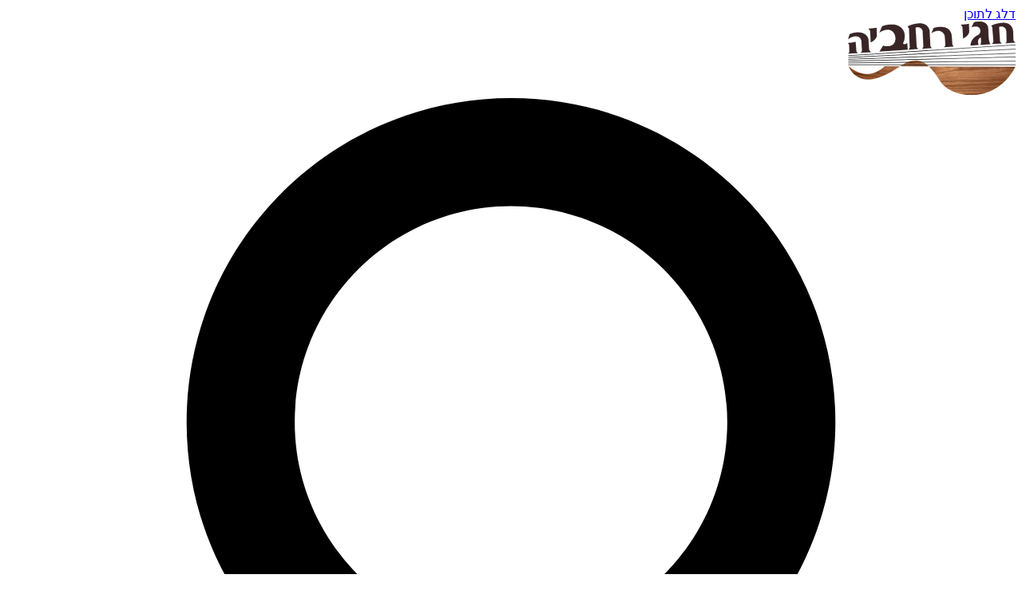

--- FILE ---
content_type: text/html; charset=UTF-8
request_url: https://hagairehavia.com/product/%D7%A9%D7%9C%D7%95%D7%9E%D7%99%D7%AA-%D7%91%D7%95%D7%A0%D7%94-%D7%A1%D7%95%D7%9B%D7%94-%D7%98%D7%90%D7%91%D7%99%D7%9D/
body_size: 36192
content:
<!doctype html>
<html dir="rtl" lang="he-IL">
<head><meta charset="UTF-8"><script>if(navigator.userAgent.match(/MSIE|Internet Explorer/i)||navigator.userAgent.match(/Trident\/7\..*?rv:11/i)){var href=document.location.href;if(!href.match(/[?&]nowprocket/)){if(href.indexOf("?")==-1){if(href.indexOf("#")==-1){document.location.href=href+"?nowprocket=1"}else{document.location.href=href.replace("#","?nowprocket=1#")}}else{if(href.indexOf("#")==-1){document.location.href=href+"&nowprocket=1"}else{document.location.href=href.replace("#","&nowprocket=1#")}}}}</script><script>class RocketLazyLoadScripts{constructor(e){this.triggerEvents=e,this.eventOptions={passive:!0},this.userEventListener=this.triggerListener.bind(this),this.delayedScripts={normal:[],async:[],defer:[]},this.allJQueries=[]}_addUserInteractionListener(e){this.triggerEvents.forEach((t=>window.addEventListener(t,e.userEventListener,e.eventOptions)))}_removeUserInteractionListener(e){this.triggerEvents.forEach((t=>window.removeEventListener(t,e.userEventListener,e.eventOptions)))}triggerListener(){this._removeUserInteractionListener(this),"loading"===document.readyState?document.addEventListener("DOMContentLoaded",this._loadEverythingNow.bind(this)):this._loadEverythingNow()}async _loadEverythingNow(){this._delayEventListeners(),this._delayJQueryReady(this),this._handleDocumentWrite(),this._registerAllDelayedScripts(),this._preloadAllScripts(),await this._loadScriptsFromList(this.delayedScripts.normal),await this._loadScriptsFromList(this.delayedScripts.defer),await this._loadScriptsFromList(this.delayedScripts.async),await this._triggerDOMContentLoaded(),await this._triggerWindowLoad(),window.dispatchEvent(new Event("rocket-allScriptsLoaded"))}_registerAllDelayedScripts(){document.querySelectorAll("script[type=rocketlazyloadscript]").forEach((e=>{e.hasAttribute("src")?e.hasAttribute("async")&&!1!==e.async?this.delayedScripts.async.push(e):e.hasAttribute("defer")&&!1!==e.defer||"module"===e.getAttribute("data-rocket-type")?this.delayedScripts.defer.push(e):this.delayedScripts.normal.push(e):this.delayedScripts.normal.push(e)}))}async _transformScript(e){return await this._requestAnimFrame(),new Promise((t=>{const n=document.createElement("script");let r;[...e.attributes].forEach((e=>{let t=e.nodeName;"type"!==t&&("data-rocket-type"===t&&(t="type",r=e.nodeValue),n.setAttribute(t,e.nodeValue))})),e.hasAttribute("src")?(n.addEventListener("load",t),n.addEventListener("error",t)):(n.text=e.text,t()),e.parentNode.replaceChild(n,e)}))}async _loadScriptsFromList(e){const t=e.shift();return t?(await this._transformScript(t),this._loadScriptsFromList(e)):Promise.resolve()}_preloadAllScripts(){var e=document.createDocumentFragment();[...this.delayedScripts.normal,...this.delayedScripts.defer,...this.delayedScripts.async].forEach((t=>{const n=t.getAttribute("src");if(n){const t=document.createElement("link");t.href=n,t.rel="preload",t.as="script",e.appendChild(t)}})),document.head.appendChild(e)}_delayEventListeners(){let e={};function t(t,n){!function(t){function n(n){return e[t].eventsToRewrite.indexOf(n)>=0?"rocket-"+n:n}e[t]||(e[t]={originalFunctions:{add:t.addEventListener,remove:t.removeEventListener},eventsToRewrite:[]},t.addEventListener=function(){arguments[0]=n(arguments[0]),e[t].originalFunctions.add.apply(t,arguments)},t.removeEventListener=function(){arguments[0]=n(arguments[0]),e[t].originalFunctions.remove.apply(t,arguments)})}(t),e[t].eventsToRewrite.push(n)}function n(e,t){let n=e[t];Object.defineProperty(e,t,{get:()=>n||function(){},set(r){e["rocket"+t]=n=r}})}t(document,"DOMContentLoaded"),t(window,"DOMContentLoaded"),t(window,"load"),t(window,"pageshow"),t(document,"readystatechange"),n(document,"onreadystatechange"),n(window,"onload"),n(window,"onpageshow")}_delayJQueryReady(e){let t=window.jQuery;Object.defineProperty(window,"jQuery",{get:()=>t,set(n){if(n&&n.fn&&!e.allJQueries.includes(n)){n.fn.ready=n.fn.init.prototype.ready=function(t){e.domReadyFired?t.bind(document)(n):document.addEventListener("rocket-DOMContentLoaded",(()=>t.bind(document)(n)))};const t=n.fn.on;n.fn.on=n.fn.init.prototype.on=function(){if(this[0]===window){function e(e){return e.split(" ").map((e=>"load"===e||0===e.indexOf("load.")?"rocket-jquery-load":e)).join(" ")}"string"==typeof arguments[0]||arguments[0]instanceof String?arguments[0]=e(arguments[0]):"object"==typeof arguments[0]&&Object.keys(arguments[0]).forEach((t=>{delete Object.assign(arguments[0],{[e(t)]:arguments[0][t]})[t]}))}return t.apply(this,arguments),this},e.allJQueries.push(n)}t=n}})}async _triggerDOMContentLoaded(){this.domReadyFired=!0,await this._requestAnimFrame(),document.dispatchEvent(new Event("rocket-DOMContentLoaded")),await this._requestAnimFrame(),window.dispatchEvent(new Event("rocket-DOMContentLoaded")),await this._requestAnimFrame(),document.dispatchEvent(new Event("rocket-readystatechange")),await this._requestAnimFrame(),document.rocketonreadystatechange&&document.rocketonreadystatechange()}async _triggerWindowLoad(){await this._requestAnimFrame(),window.dispatchEvent(new Event("rocket-load")),await this._requestAnimFrame(),window.rocketonload&&window.rocketonload(),await this._requestAnimFrame(),this.allJQueries.forEach((e=>e(window).trigger("rocket-jquery-load"))),window.dispatchEvent(new Event("rocket-pageshow")),await this._requestAnimFrame(),window.rocketonpageshow&&window.rocketonpageshow()}_handleDocumentWrite(){const e=new Map;document.write=document.writeln=function(t){const n=document.currentScript,r=document.createRange(),i=n.parentElement;let o=e.get(n);void 0===o&&(o=n.nextSibling,e.set(n,o));const a=document.createDocumentFragment();r.setStart(a,0),a.appendChild(r.createContextualFragment(t)),i.insertBefore(a,o)}}async _requestAnimFrame(){return new Promise((e=>requestAnimationFrame(e)))}static run(){const e=new RocketLazyLoadScripts(["keydown","mousemove","touchmove","touchstart","touchend","wheel"]);e._addUserInteractionListener(e)}}RocketLazyLoadScripts.run();</script>
	
	<meta name="viewport" content="width=device-width, initial-scale=1">
	<link rel="profile" href="https://gmpg.org/xfn/11">
	
	<meta name='robots' content='index, follow, max-image-preview:large, max-snippet:-1, max-video-preview:-1' />
	<style>img:is([sizes="auto" i], [sizes^="auto," i]) { contain-intrinsic-size: 3000px 1500px }</style>
	<style>
    @font-face{font-display:swap!important;}
    </style><link rel="preconnect" href="https://fonts.googleapis.com" crossorigin>
<link rel="preconnect" href="https://fonts.gstatic.com" crossorigin>

<!-- Google Tag Manager for WordPress by gtm4wp.com -->
<script data-cfasync="false" data-pagespeed-no-defer>
	var gtm4wp_datalayer_name = "dataLayer";
	var dataLayer = dataLayer || [];
	const gtm4wp_use_sku_instead = false;
	const gtm4wp_currency = 'ILS';
	const gtm4wp_product_per_impression = 10;
	const gtm4wp_clear_ecommerce = false;
</script>
<!-- End Google Tag Manager for WordPress by gtm4wp.com --><!-- Google tag (gtag.js) Consent Mode dataLayer added by Site Kit -->
<script type="rocketlazyloadscript" id="google_gtagjs-js-consent-mode-data-layer">
window.dataLayer = window.dataLayer || [];function gtag(){dataLayer.push(arguments);}
gtag('consent', 'default', {"ad_personalization":"denied","ad_storage":"denied","ad_user_data":"denied","analytics_storage":"denied","functionality_storage":"denied","security_storage":"denied","personalization_storage":"denied","region":["AT","BE","BG","CH","CY","CZ","DE","DK","EE","ES","FI","FR","GB","GR","HR","HU","IE","IS","IT","LI","LT","LU","LV","MT","NL","NO","PL","PT","RO","SE","SI","SK"],"wait_for_update":500});
window._googlesitekitConsentCategoryMap = {"statistics":["analytics_storage"],"marketing":["ad_storage","ad_user_data","ad_personalization"],"functional":["functionality_storage","security_storage"],"preferences":["personalization_storage"]};
window._googlesitekitConsents = {"ad_personalization":"denied","ad_storage":"denied","ad_user_data":"denied","analytics_storage":"denied","functionality_storage":"denied","security_storage":"denied","personalization_storage":"denied","region":["AT","BE","BG","CH","CY","CZ","DE","DK","EE","ES","FI","FR","GB","GR","HR","HU","IE","IS","IT","LI","LT","LU","LV","MT","NL","NO","PL","PT","RO","SE","SI","SK"],"wait_for_update":500};
</script>
<!-- End Google tag (gtag.js) Consent Mode dataLayer added by Site Kit -->

	<!-- This site is optimized with the Yoast SEO plugin v25.1 - https://yoast.com/wordpress/plugins/seo/ -->
	<title>שלומית בונה סוכה טאבים ותווים לגיטרה | חגי רחביה-אומן גיטרה</title><link rel="stylesheet" href="https://hagairehavia.com/wp-content/cache/min/1/23e1216362cf53c3ef6184b3ef47482b.css" media="all" data-minify="1" />
	<meta name="description" content="עיבוד לגיטרה מאת חגי רחביה לשיר &quot;שלומית בונה סוכה&quot; -טאבים תווים ואקרודים מדוייקם לגיטרה .באתר תמצאו כ-50 עיבודים לגיטרה לשירי חגים ומועדים" />
	<link rel="canonical" href="https://hagairehavia.com/product/שלומית-בונה-סוכה-טאבים/" />
	<meta property="og:locale" content="he_IL" />
	<meta property="og:type" content="article" />
	<meta property="og:title" content="שלומית בונה סוכה טאבים ותווים לגיטרה | חגי רחביה-אומן גיטרה" />
	<meta property="og:description" content="עיבוד לגיטרה מאת חגי רחביה לשיר &quot;שלומית בונה סוכה&quot; -טאבים תווים ואקרודים מדוייקם לגיטרה .באתר תמצאו כ-50 עיבודים לגיטרה לשירי חגים ומועדים" />
	<meta property="og:url" content="https://hagairehavia.com/product/שלומית-בונה-סוכה-טאבים/" />
	<meta property="og:site_name" content="חגי רחביה-אומן גיטרה" />
	<meta property="article:modified_time" content="2024-10-19T09:00:59+00:00" />
	<meta property="og:image" content="https://hagairehavia.com/wp-content/uploads/2022/12/שלומית-1.png" />
	<meta property="og:image:width" content="750" />
	<meta property="og:image:height" content="387" />
	<meta property="og:image:type" content="image/png" />
	<meta name="twitter:card" content="summary_large_image" />
	<script type="application/ld+json" class="yoast-schema-graph">{"@context":"https://schema.org","@graph":[{"@type":"WebPage","@id":"https://hagairehavia.com/product/%d7%a9%d7%9c%d7%95%d7%9e%d7%99%d7%aa-%d7%91%d7%95%d7%a0%d7%94-%d7%a1%d7%95%d7%9b%d7%94-%d7%98%d7%90%d7%91%d7%99%d7%9d/","url":"https://hagairehavia.com/product/%d7%a9%d7%9c%d7%95%d7%9e%d7%99%d7%aa-%d7%91%d7%95%d7%a0%d7%94-%d7%a1%d7%95%d7%9b%d7%94-%d7%98%d7%90%d7%91%d7%99%d7%9d/","name":"שלומית בונה סוכה טאבים ותווים לגיטרה | חגי רחביה-אומן גיטרה","isPartOf":{"@id":"https://hagairehavia.com/#website"},"primaryImageOfPage":{"@id":"https://hagairehavia.com/product/%d7%a9%d7%9c%d7%95%d7%9e%d7%99%d7%aa-%d7%91%d7%95%d7%a0%d7%94-%d7%a1%d7%95%d7%9b%d7%94-%d7%98%d7%90%d7%91%d7%99%d7%9d/#primaryimage"},"image":{"@id":"https://hagairehavia.com/product/%d7%a9%d7%9c%d7%95%d7%9e%d7%99%d7%aa-%d7%91%d7%95%d7%a0%d7%94-%d7%a1%d7%95%d7%9b%d7%94-%d7%98%d7%90%d7%91%d7%99%d7%9d/#primaryimage"},"thumbnailUrl":"https://hagairehavia.com/wp-content/uploads/2022/12/שלומית-1.png","datePublished":"2022-12-01T13:33:41+00:00","dateModified":"2024-10-19T09:00:59+00:00","description":"עיבוד לגיטרה מאת חגי רחביה לשיר \"שלומית בונה סוכה\" -טאבים תווים ואקרודים מדוייקם לגיטרה .באתר תמצאו כ-50 עיבודים לגיטרה לשירי חגים ומועדים","breadcrumb":{"@id":"https://hagairehavia.com/product/%d7%a9%d7%9c%d7%95%d7%9e%d7%99%d7%aa-%d7%91%d7%95%d7%a0%d7%94-%d7%a1%d7%95%d7%9b%d7%94-%d7%98%d7%90%d7%91%d7%99%d7%9d/#breadcrumb"},"inLanguage":"he-IL","potentialAction":[{"@type":"ReadAction","target":["https://hagairehavia.com/product/%d7%a9%d7%9c%d7%95%d7%9e%d7%99%d7%aa-%d7%91%d7%95%d7%a0%d7%94-%d7%a1%d7%95%d7%9b%d7%94-%d7%98%d7%90%d7%91%d7%99%d7%9d/"]}]},{"@type":"ImageObject","inLanguage":"he-IL","@id":"https://hagairehavia.com/product/%d7%a9%d7%9c%d7%95%d7%9e%d7%99%d7%aa-%d7%91%d7%95%d7%a0%d7%94-%d7%a1%d7%95%d7%9b%d7%94-%d7%98%d7%90%d7%91%d7%99%d7%9d/#primaryimage","url":"https://hagairehavia.com/wp-content/uploads/2022/12/שלומית-1.png","contentUrl":"https://hagairehavia.com/wp-content/uploads/2022/12/שלומית-1.png","width":750,"height":387,"caption":"תווים טאבים לגיטרה-\"שלומית בונה סוכה\"- עיבוד לגיטרה-חגי רחביה אקורדים לשירים ישראלים"},{"@type":"BreadcrumbList","@id":"https://hagairehavia.com/product/%d7%a9%d7%9c%d7%95%d7%9e%d7%99%d7%aa-%d7%91%d7%95%d7%a0%d7%94-%d7%a1%d7%95%d7%9b%d7%94-%d7%98%d7%90%d7%91%d7%99%d7%9d/#breadcrumb","itemListElement":[{"@type":"ListItem","position":1,"name":"עמוד הבית","item":"https://hagairehavia.com/"},{"@type":"ListItem","position":2,"name":"מוצרים","item":"https://hagairehavia.com/shop/"},{"@type":"ListItem","position":3,"name":"שלומית בונה סוכה טאבים ותווים לגיטרה"}]},{"@type":"WebSite","@id":"https://hagairehavia.com/#website","url":"https://hagairehavia.com/","name":"חגי רחביה","description":"חגי רחביה-לימוד גיטרה,נגן גיטרה לאירוע, טאבים ותווים לגיטרה","publisher":{"@id":"https://hagairehavia.com/#/schema/person/a720878e4050b1fed0f3feeeaefc1689"},"potentialAction":[{"@type":"SearchAction","target":{"@type":"EntryPoint","urlTemplate":"https://hagairehavia.com/?s={search_term_string}"},"query-input":{"@type":"PropertyValueSpecification","valueRequired":true,"valueName":"search_term_string"}}],"inLanguage":"he-IL"},{"@type":["Person","Organization"],"@id":"https://hagairehavia.com/#/schema/person/a720878e4050b1fed0f3feeeaefc1689","name":"Hagai","image":{"@type":"ImageObject","inLanguage":"he-IL","@id":"https://hagairehavia.com/#/schema/person/image/","url":"https://hagairehavia.com/wp-content/uploads/2020/10/בינוניים-1.png","contentUrl":"https://hagairehavia.com/wp-content/uploads/2020/10/בינוניים-1.png","width":807,"height":535,"caption":"Hagai"},"logo":{"@id":"https://hagairehavia.com/#/schema/person/image/"}}]}</script>
	<!-- / Yoast SEO plugin. -->


<link rel='dns-prefetch' href='//www.googletagmanager.com' />
<link rel='dns-prefetch' href='//fonts.googleapis.com' />
<link rel='dns-prefetch' href='//cdnjs.cloudflare.com' />
<link rel="alternate" type="application/rss+xml" title="חגי רחביה-אומן גיטרה &laquo; פיד‏" href="https://hagairehavia.com/feed/" />
<link rel="alternate" type="application/rss+xml" title="חגי רחביה-אומן גיטרה &laquo; פיד תגובות‏" href="https://hagairehavia.com/comments/feed/" />
<link rel="alternate" type="application/rss+xml" title="חגי רחביה-אומן גיטרה &laquo; פיד תגובות של שלומית בונה סוכה טאבים ותווים לגיטרה" href="https://hagairehavia.com/product/%d7%a9%d7%9c%d7%95%d7%9e%d7%99%d7%aa-%d7%91%d7%95%d7%a0%d7%94-%d7%a1%d7%95%d7%9b%d7%94-%d7%98%d7%90%d7%91%d7%99%d7%9d/feed/" />
<script type="rocketlazyloadscript">
window._wpemojiSettings = {"baseUrl":"https:\/\/s.w.org\/images\/core\/emoji\/16.0.1\/72x72\/","ext":".png","svgUrl":"https:\/\/s.w.org\/images\/core\/emoji\/16.0.1\/svg\/","svgExt":".svg","source":{"concatemoji":"https:\/\/hagairehavia.com\/wp-includes\/js\/wp-emoji-release.min.js?ver=6.8.3"}};
/*! This file is auto-generated */
!function(s,n){var o,i,e;function c(e){try{var t={supportTests:e,timestamp:(new Date).valueOf()};sessionStorage.setItem(o,JSON.stringify(t))}catch(e){}}function p(e,t,n){e.clearRect(0,0,e.canvas.width,e.canvas.height),e.fillText(t,0,0);var t=new Uint32Array(e.getImageData(0,0,e.canvas.width,e.canvas.height).data),a=(e.clearRect(0,0,e.canvas.width,e.canvas.height),e.fillText(n,0,0),new Uint32Array(e.getImageData(0,0,e.canvas.width,e.canvas.height).data));return t.every(function(e,t){return e===a[t]})}function u(e,t){e.clearRect(0,0,e.canvas.width,e.canvas.height),e.fillText(t,0,0);for(var n=e.getImageData(16,16,1,1),a=0;a<n.data.length;a++)if(0!==n.data[a])return!1;return!0}function f(e,t,n,a){switch(t){case"flag":return n(e,"\ud83c\udff3\ufe0f\u200d\u26a7\ufe0f","\ud83c\udff3\ufe0f\u200b\u26a7\ufe0f")?!1:!n(e,"\ud83c\udde8\ud83c\uddf6","\ud83c\udde8\u200b\ud83c\uddf6")&&!n(e,"\ud83c\udff4\udb40\udc67\udb40\udc62\udb40\udc65\udb40\udc6e\udb40\udc67\udb40\udc7f","\ud83c\udff4\u200b\udb40\udc67\u200b\udb40\udc62\u200b\udb40\udc65\u200b\udb40\udc6e\u200b\udb40\udc67\u200b\udb40\udc7f");case"emoji":return!a(e,"\ud83e\udedf")}return!1}function g(e,t,n,a){var r="undefined"!=typeof WorkerGlobalScope&&self instanceof WorkerGlobalScope?new OffscreenCanvas(300,150):s.createElement("canvas"),o=r.getContext("2d",{willReadFrequently:!0}),i=(o.textBaseline="top",o.font="600 32px Arial",{});return e.forEach(function(e){i[e]=t(o,e,n,a)}),i}function t(e){var t=s.createElement("script");t.src=e,t.defer=!0,s.head.appendChild(t)}"undefined"!=typeof Promise&&(o="wpEmojiSettingsSupports",i=["flag","emoji"],n.supports={everything:!0,everythingExceptFlag:!0},e=new Promise(function(e){s.addEventListener("DOMContentLoaded",e,{once:!0})}),new Promise(function(t){var n=function(){try{var e=JSON.parse(sessionStorage.getItem(o));if("object"==typeof e&&"number"==typeof e.timestamp&&(new Date).valueOf()<e.timestamp+604800&&"object"==typeof e.supportTests)return e.supportTests}catch(e){}return null}();if(!n){if("undefined"!=typeof Worker&&"undefined"!=typeof OffscreenCanvas&&"undefined"!=typeof URL&&URL.createObjectURL&&"undefined"!=typeof Blob)try{var e="postMessage("+g.toString()+"("+[JSON.stringify(i),f.toString(),p.toString(),u.toString()].join(",")+"));",a=new Blob([e],{type:"text/javascript"}),r=new Worker(URL.createObjectURL(a),{name:"wpTestEmojiSupports"});return void(r.onmessage=function(e){c(n=e.data),r.terminate(),t(n)})}catch(e){}c(n=g(i,f,p,u))}t(n)}).then(function(e){for(var t in e)n.supports[t]=e[t],n.supports.everything=n.supports.everything&&n.supports[t],"flag"!==t&&(n.supports.everythingExceptFlag=n.supports.everythingExceptFlag&&n.supports[t]);n.supports.everythingExceptFlag=n.supports.everythingExceptFlag&&!n.supports.flag,n.DOMReady=!1,n.readyCallback=function(){n.DOMReady=!0}}).then(function(){return e}).then(function(){var e;n.supports.everything||(n.readyCallback(),(e=n.source||{}).concatemoji?t(e.concatemoji):e.wpemoji&&e.twemoji&&(t(e.twemoji),t(e.wpemoji)))}))}((window,document),window._wpemojiSettings);
</script>
<style id='wp-emoji-styles-inline-css'>

	img.wp-smiley, img.emoji {
		display: inline !important;
		border: none !important;
		box-shadow: none !important;
		height: 1em !important;
		width: 1em !important;
		margin: 0 0.07em !important;
		vertical-align: -0.1em !important;
		background: none !important;
		padding: 0 !important;
	}
</style>


<style id='global-styles-inline-css'>
:root{--wp--preset--aspect-ratio--square: 1;--wp--preset--aspect-ratio--4-3: 4/3;--wp--preset--aspect-ratio--3-4: 3/4;--wp--preset--aspect-ratio--3-2: 3/2;--wp--preset--aspect-ratio--2-3: 2/3;--wp--preset--aspect-ratio--16-9: 16/9;--wp--preset--aspect-ratio--9-16: 9/16;--wp--preset--color--black: #000000;--wp--preset--color--cyan-bluish-gray: #abb8c3;--wp--preset--color--white: #ffffff;--wp--preset--color--pale-pink: #f78da7;--wp--preset--color--vivid-red: #cf2e2e;--wp--preset--color--luminous-vivid-orange: #ff6900;--wp--preset--color--luminous-vivid-amber: #fcb900;--wp--preset--color--light-green-cyan: #7bdcb5;--wp--preset--color--vivid-green-cyan: #00d084;--wp--preset--color--pale-cyan-blue: #8ed1fc;--wp--preset--color--vivid-cyan-blue: #0693e3;--wp--preset--color--vivid-purple: #9b51e0;--wp--preset--gradient--vivid-cyan-blue-to-vivid-purple: linear-gradient(135deg,rgba(6,147,227,1) 0%,rgb(155,81,224) 100%);--wp--preset--gradient--light-green-cyan-to-vivid-green-cyan: linear-gradient(135deg,rgb(122,220,180) 0%,rgb(0,208,130) 100%);--wp--preset--gradient--luminous-vivid-amber-to-luminous-vivid-orange: linear-gradient(135deg,rgba(252,185,0,1) 0%,rgba(255,105,0,1) 100%);--wp--preset--gradient--luminous-vivid-orange-to-vivid-red: linear-gradient(135deg,rgba(255,105,0,1) 0%,rgb(207,46,46) 100%);--wp--preset--gradient--very-light-gray-to-cyan-bluish-gray: linear-gradient(135deg,rgb(238,238,238) 0%,rgb(169,184,195) 100%);--wp--preset--gradient--cool-to-warm-spectrum: linear-gradient(135deg,rgb(74,234,220) 0%,rgb(151,120,209) 20%,rgb(207,42,186) 40%,rgb(238,44,130) 60%,rgb(251,105,98) 80%,rgb(254,248,76) 100%);--wp--preset--gradient--blush-light-purple: linear-gradient(135deg,rgb(255,206,236) 0%,rgb(152,150,240) 100%);--wp--preset--gradient--blush-bordeaux: linear-gradient(135deg,rgb(254,205,165) 0%,rgb(254,45,45) 50%,rgb(107,0,62) 100%);--wp--preset--gradient--luminous-dusk: linear-gradient(135deg,rgb(255,203,112) 0%,rgb(199,81,192) 50%,rgb(65,88,208) 100%);--wp--preset--gradient--pale-ocean: linear-gradient(135deg,rgb(255,245,203) 0%,rgb(182,227,212) 50%,rgb(51,167,181) 100%);--wp--preset--gradient--electric-grass: linear-gradient(135deg,rgb(202,248,128) 0%,rgb(113,206,126) 100%);--wp--preset--gradient--midnight: linear-gradient(135deg,rgb(2,3,129) 0%,rgb(40,116,252) 100%);--wp--preset--font-size--small: 13px;--wp--preset--font-size--medium: 20px;--wp--preset--font-size--large: 36px;--wp--preset--font-size--x-large: 42px;--wp--preset--spacing--20: 0.44rem;--wp--preset--spacing--30: 0.67rem;--wp--preset--spacing--40: 1rem;--wp--preset--spacing--50: 1.5rem;--wp--preset--spacing--60: 2.25rem;--wp--preset--spacing--70: 3.38rem;--wp--preset--spacing--80: 5.06rem;--wp--preset--shadow--natural: 6px 6px 9px rgba(0, 0, 0, 0.2);--wp--preset--shadow--deep: 12px 12px 50px rgba(0, 0, 0, 0.4);--wp--preset--shadow--sharp: 6px 6px 0px rgba(0, 0, 0, 0.2);--wp--preset--shadow--outlined: 6px 6px 0px -3px rgba(255, 255, 255, 1), 6px 6px rgba(0, 0, 0, 1);--wp--preset--shadow--crisp: 6px 6px 0px rgba(0, 0, 0, 1);}:root { --wp--style--global--content-size: 800px;--wp--style--global--wide-size: 1200px; }:where(body) { margin: 0; }.wp-site-blocks > .alignleft { float: left; margin-right: 2em; }.wp-site-blocks > .alignright { float: right; margin-left: 2em; }.wp-site-blocks > .aligncenter { justify-content: center; margin-left: auto; margin-right: auto; }:where(.wp-site-blocks) > * { margin-block-start: 24px; margin-block-end: 0; }:where(.wp-site-blocks) > :first-child { margin-block-start: 0; }:where(.wp-site-blocks) > :last-child { margin-block-end: 0; }:root { --wp--style--block-gap: 24px; }:root :where(.is-layout-flow) > :first-child{margin-block-start: 0;}:root :where(.is-layout-flow) > :last-child{margin-block-end: 0;}:root :where(.is-layout-flow) > *{margin-block-start: 24px;margin-block-end: 0;}:root :where(.is-layout-constrained) > :first-child{margin-block-start: 0;}:root :where(.is-layout-constrained) > :last-child{margin-block-end: 0;}:root :where(.is-layout-constrained) > *{margin-block-start: 24px;margin-block-end: 0;}:root :where(.is-layout-flex){gap: 24px;}:root :where(.is-layout-grid){gap: 24px;}.is-layout-flow > .alignleft{float: left;margin-inline-start: 0;margin-inline-end: 2em;}.is-layout-flow > .alignright{float: right;margin-inline-start: 2em;margin-inline-end: 0;}.is-layout-flow > .aligncenter{margin-left: auto !important;margin-right: auto !important;}.is-layout-constrained > .alignleft{float: left;margin-inline-start: 0;margin-inline-end: 2em;}.is-layout-constrained > .alignright{float: right;margin-inline-start: 2em;margin-inline-end: 0;}.is-layout-constrained > .aligncenter{margin-left: auto !important;margin-right: auto !important;}.is-layout-constrained > :where(:not(.alignleft):not(.alignright):not(.alignfull)){max-width: var(--wp--style--global--content-size);margin-left: auto !important;margin-right: auto !important;}.is-layout-constrained > .alignwide{max-width: var(--wp--style--global--wide-size);}body .is-layout-flex{display: flex;}.is-layout-flex{flex-wrap: wrap;align-items: center;}.is-layout-flex > :is(*, div){margin: 0;}body .is-layout-grid{display: grid;}.is-layout-grid > :is(*, div){margin: 0;}body{padding-top: 0px;padding-right: 0px;padding-bottom: 0px;padding-left: 0px;}a:where(:not(.wp-element-button)){text-decoration: underline;}:root :where(.wp-element-button, .wp-block-button__link){background-color: #32373c;border-width: 0;color: #fff;font-family: inherit;font-size: inherit;line-height: inherit;padding: calc(0.667em + 2px) calc(1.333em + 2px);text-decoration: none;}.has-black-color{color: var(--wp--preset--color--black) !important;}.has-cyan-bluish-gray-color{color: var(--wp--preset--color--cyan-bluish-gray) !important;}.has-white-color{color: var(--wp--preset--color--white) !important;}.has-pale-pink-color{color: var(--wp--preset--color--pale-pink) !important;}.has-vivid-red-color{color: var(--wp--preset--color--vivid-red) !important;}.has-luminous-vivid-orange-color{color: var(--wp--preset--color--luminous-vivid-orange) !important;}.has-luminous-vivid-amber-color{color: var(--wp--preset--color--luminous-vivid-amber) !important;}.has-light-green-cyan-color{color: var(--wp--preset--color--light-green-cyan) !important;}.has-vivid-green-cyan-color{color: var(--wp--preset--color--vivid-green-cyan) !important;}.has-pale-cyan-blue-color{color: var(--wp--preset--color--pale-cyan-blue) !important;}.has-vivid-cyan-blue-color{color: var(--wp--preset--color--vivid-cyan-blue) !important;}.has-vivid-purple-color{color: var(--wp--preset--color--vivid-purple) !important;}.has-black-background-color{background-color: var(--wp--preset--color--black) !important;}.has-cyan-bluish-gray-background-color{background-color: var(--wp--preset--color--cyan-bluish-gray) !important;}.has-white-background-color{background-color: var(--wp--preset--color--white) !important;}.has-pale-pink-background-color{background-color: var(--wp--preset--color--pale-pink) !important;}.has-vivid-red-background-color{background-color: var(--wp--preset--color--vivid-red) !important;}.has-luminous-vivid-orange-background-color{background-color: var(--wp--preset--color--luminous-vivid-orange) !important;}.has-luminous-vivid-amber-background-color{background-color: var(--wp--preset--color--luminous-vivid-amber) !important;}.has-light-green-cyan-background-color{background-color: var(--wp--preset--color--light-green-cyan) !important;}.has-vivid-green-cyan-background-color{background-color: var(--wp--preset--color--vivid-green-cyan) !important;}.has-pale-cyan-blue-background-color{background-color: var(--wp--preset--color--pale-cyan-blue) !important;}.has-vivid-cyan-blue-background-color{background-color: var(--wp--preset--color--vivid-cyan-blue) !important;}.has-vivid-purple-background-color{background-color: var(--wp--preset--color--vivid-purple) !important;}.has-black-border-color{border-color: var(--wp--preset--color--black) !important;}.has-cyan-bluish-gray-border-color{border-color: var(--wp--preset--color--cyan-bluish-gray) !important;}.has-white-border-color{border-color: var(--wp--preset--color--white) !important;}.has-pale-pink-border-color{border-color: var(--wp--preset--color--pale-pink) !important;}.has-vivid-red-border-color{border-color: var(--wp--preset--color--vivid-red) !important;}.has-luminous-vivid-orange-border-color{border-color: var(--wp--preset--color--luminous-vivid-orange) !important;}.has-luminous-vivid-amber-border-color{border-color: var(--wp--preset--color--luminous-vivid-amber) !important;}.has-light-green-cyan-border-color{border-color: var(--wp--preset--color--light-green-cyan) !important;}.has-vivid-green-cyan-border-color{border-color: var(--wp--preset--color--vivid-green-cyan) !important;}.has-pale-cyan-blue-border-color{border-color: var(--wp--preset--color--pale-cyan-blue) !important;}.has-vivid-cyan-blue-border-color{border-color: var(--wp--preset--color--vivid-cyan-blue) !important;}.has-vivid-purple-border-color{border-color: var(--wp--preset--color--vivid-purple) !important;}.has-vivid-cyan-blue-to-vivid-purple-gradient-background{background: var(--wp--preset--gradient--vivid-cyan-blue-to-vivid-purple) !important;}.has-light-green-cyan-to-vivid-green-cyan-gradient-background{background: var(--wp--preset--gradient--light-green-cyan-to-vivid-green-cyan) !important;}.has-luminous-vivid-amber-to-luminous-vivid-orange-gradient-background{background: var(--wp--preset--gradient--luminous-vivid-amber-to-luminous-vivid-orange) !important;}.has-luminous-vivid-orange-to-vivid-red-gradient-background{background: var(--wp--preset--gradient--luminous-vivid-orange-to-vivid-red) !important;}.has-very-light-gray-to-cyan-bluish-gray-gradient-background{background: var(--wp--preset--gradient--very-light-gray-to-cyan-bluish-gray) !important;}.has-cool-to-warm-spectrum-gradient-background{background: var(--wp--preset--gradient--cool-to-warm-spectrum) !important;}.has-blush-light-purple-gradient-background{background: var(--wp--preset--gradient--blush-light-purple) !important;}.has-blush-bordeaux-gradient-background{background: var(--wp--preset--gradient--blush-bordeaux) !important;}.has-luminous-dusk-gradient-background{background: var(--wp--preset--gradient--luminous-dusk) !important;}.has-pale-ocean-gradient-background{background: var(--wp--preset--gradient--pale-ocean) !important;}.has-electric-grass-gradient-background{background: var(--wp--preset--gradient--electric-grass) !important;}.has-midnight-gradient-background{background: var(--wp--preset--gradient--midnight) !important;}.has-small-font-size{font-size: var(--wp--preset--font-size--small) !important;}.has-medium-font-size{font-size: var(--wp--preset--font-size--medium) !important;}.has-large-font-size{font-size: var(--wp--preset--font-size--large) !important;}.has-x-large-font-size{font-size: var(--wp--preset--font-size--x-large) !important;}
:root :where(.wp-block-pullquote){font-size: 1.5em;line-height: 1.6;}
</style>

<link rel='stylesheet' id='acwp-mdi-css' href='https://fonts.googleapis.com/icon?family=Material+Icons&#038;ver=6.8.3' media='all' />



<link rel='stylesheet' id='woocommerce-smallscreen-rtl-css' href='https://hagairehavia.com/wp-content/plugins/woocommerce/assets/css/woocommerce-smallscreen-rtl.css?ver=9.8.6' media='only screen and (max-width: 768px)' />

<style id='woocommerce-inline-inline-css'>
.woocommerce form .form-row .required { visibility: visible; }
</style>





































<script type="rocketlazyloadscript" src="https://hagairehavia.com/wp-includes/js/jquery/jquery.min.js?ver=3.7.1" id="jquery-core-js" defer></script>
<script type="rocketlazyloadscript" src="https://hagairehavia.com/wp-includes/js/jquery/jquery-migrate.min.js?ver=3.4.1" id="jquery-migrate-js" defer></script>
<script type="rocketlazyloadscript" defer src="https://hagairehavia.com/wp-content/plugins/woocommerce/assets/js/jquery-blockui/jquery.blockUI.min.js?ver=2.7.0-wc.9.8.6" id="jquery-blockui-js" data-wp-strategy="defer"></script>
<script id="wc-add-to-cart-js-extra">
var wc_add_to_cart_params = {"ajax_url":"\/wp-admin\/admin-ajax.php","wc_ajax_url":"\/?wc-ajax=%%endpoint%%","i18n_view_cart":"\u05de\u05e2\u05d1\u05e8 \u05dc\u05e1\u05dc \u05d4\u05e7\u05e0\u05d9\u05d5\u05ea","cart_url":"https:\/\/hagairehavia.com\/cart\/","is_cart":"","cart_redirect_after_add":"no"};
</script>
<script type="rocketlazyloadscript" src="https://hagairehavia.com/wp-content/plugins/woocommerce/assets/js/frontend/add-to-cart.min.js?ver=9.8.6" id="wc-add-to-cart-js" defer data-wp-strategy="defer"></script>
<script type="rocketlazyloadscript" src="https://hagairehavia.com/wp-content/plugins/woocommerce/assets/js/zoom/jquery.zoom.min.js?ver=1.7.21-wc.9.8.6" id="zoom-js" defer data-wp-strategy="defer"></script>
<script type="rocketlazyloadscript" src="https://hagairehavia.com/wp-content/plugins/woocommerce/assets/js/flexslider/jquery.flexslider.min.js?ver=2.7.2-wc.9.8.6" id="flexslider-js" defer data-wp-strategy="defer"></script>
<script type="rocketlazyloadscript" src="https://hagairehavia.com/wp-content/plugins/woocommerce/assets/js/photoswipe/photoswipe.min.js?ver=4.1.1-wc.9.8.6" id="photoswipe-js" defer data-wp-strategy="defer"></script>
<script type="rocketlazyloadscript" src="https://hagairehavia.com/wp-content/plugins/woocommerce/assets/js/photoswipe/photoswipe-ui-default.min.js?ver=4.1.1-wc.9.8.6" id="photoswipe-ui-default-js" defer data-wp-strategy="defer"></script>
<script id="wc-single-product-js-extra">
var wc_single_product_params = {"i18n_required_rating_text":"\u05d1\u05d7\u05e8 \u05d3\u05d9\u05e8\u05d5\u05d2","i18n_rating_options":["1 \u05de\u05ea\u05d5\u05da 5 \u05db\u05d5\u05db\u05d1\u05d9\u05dd","2 \u05de\u05ea\u05d5\u05da 5 \u05db\u05d5\u05db\u05d1\u05d9\u05dd","3 \u05de\u05ea\u05d5\u05da 5 \u05db\u05d5\u05db\u05d1\u05d9\u05dd","4 \u05de\u05ea\u05d5\u05da 5 \u05db\u05d5\u05db\u05d1\u05d9\u05dd","5 \u05de\u05ea\u05d5\u05da 5 \u05db\u05d5\u05db\u05d1\u05d9\u05dd"],"i18n_product_gallery_trigger_text":"\u05dc\u05d4\u05e6\u05d9\u05d2 \u05d0\u05ea \u05d2\u05dc\u05e8\u05d9\u05d9\u05ea \u05d4\u05ea\u05de\u05d5\u05e0\u05d5\u05ea \u05e2\u05dc \u05de\u05e1\u05da \u05de\u05dc\u05d0","review_rating_required":"yes","flexslider":{"rtl":true,"animation":"slide","smoothHeight":true,"directionNav":false,"controlNav":"thumbnails","slideshow":false,"animationSpeed":500,"animationLoop":false,"allowOneSlide":false},"zoom_enabled":"1","zoom_options":[],"photoswipe_enabled":"1","photoswipe_options":{"shareEl":false,"closeOnScroll":false,"history":false,"hideAnimationDuration":0,"showAnimationDuration":0},"flexslider_enabled":"1"};
</script>
<script type="rocketlazyloadscript" src="https://hagairehavia.com/wp-content/plugins/woocommerce/assets/js/frontend/single-product.min.js?ver=9.8.6" id="wc-single-product-js" defer data-wp-strategy="defer"></script>
<script type="rocketlazyloadscript" defer src="https://hagairehavia.com/wp-content/plugins/woocommerce/assets/js/js-cookie/js.cookie.min.js?ver=2.1.4-wc.9.8.6" id="js-cookie-js" data-wp-strategy="defer"></script>
<script type="rocketlazyloadscript" data-minify="1" defer src="https://hagairehavia.com/wp-content/cache/min/1/wp-content/plugins/meshulam-payment-gateway/assets/js/meshulam_payment.js?ver=1769057903" id="meshulam-payment-js-js"></script>

<!-- Google tag (gtag.js) snippet added by Site Kit -->

<!-- Google Ads snippet added by Site Kit -->

<!-- Google Analytics snippet added by Site Kit -->
<script type="rocketlazyloadscript" defer src="https://www.googletagmanager.com/gtag/js?id=GT-WB23M4CQ" id="google_gtagjs-js" async></script>
<script type="rocketlazyloadscript" defer id="google_gtagjs-js-after">
window.dataLayer = window.dataLayer || [];function gtag(){dataLayer.push(arguments);}
gtag("set","linker",{"domains":["hagairehavia.com"]});
gtag("js", new Date());
gtag("set", "developer_id.dZTNiMT", true);
gtag("config", "GT-WB23M4CQ");
gtag("config", "AW-17051938673");
 window._googlesitekit = window._googlesitekit || {}; window._googlesitekit.throttledEvents = []; window._googlesitekit.gtagEvent = (name, data) => { var key = JSON.stringify( { name, data } ); if ( !! window._googlesitekit.throttledEvents[ key ] ) { return; } window._googlesitekit.throttledEvents[ key ] = true; setTimeout( () => { delete window._googlesitekit.throttledEvents[ key ]; }, 5 ); gtag( "event", name, { ...data, event_source: "site-kit" } ); };
</script>

<!-- End Google tag (gtag.js) snippet added by Site Kit -->
<link rel="https://api.w.org/" href="https://hagairehavia.com/wp-json/" /><link rel="alternate" title="JSON" type="application/json" href="https://hagairehavia.com/wp-json/wp/v2/product/13277" /><link rel="EditURI" type="application/rsd+xml" title="RSD" href="https://hagairehavia.com/xmlrpc.php?rsd" />
<meta name="generator" content="WordPress 6.8.3" />
<meta name="generator" content="WooCommerce 9.8.6" />
<link rel='shortlink' href='https://hagairehavia.com/?p=13277' />
<link rel="alternate" title="oEmbed (JSON)" type="application/json+oembed" href="https://hagairehavia.com/wp-json/oembed/1.0/embed?url=https%3A%2F%2Fhagairehavia.com%2Fproduct%2F%25d7%25a9%25d7%259c%25d7%2595%25d7%259e%25d7%2599%25d7%25aa-%25d7%2591%25d7%2595%25d7%25a0%25d7%2594-%25d7%25a1%25d7%2595%25d7%259b%25d7%2594-%25d7%2598%25d7%2590%25d7%2591%25d7%2599%25d7%259d%2F" />
<link rel="alternate" title="oEmbed (XML)" type="text/xml+oembed" href="https://hagairehavia.com/wp-json/oembed/1.0/embed?url=https%3A%2F%2Fhagairehavia.com%2Fproduct%2F%25d7%25a9%25d7%259c%25d7%2595%25d7%259e%25d7%2599%25d7%25aa-%25d7%2591%25d7%2595%25d7%25a0%25d7%2594-%25d7%25a1%25d7%2595%25d7%259b%25d7%2594-%25d7%2598%25d7%2590%25d7%2591%25d7%2599%25d7%259d%2F&#038;format=xml" />
<meta name="generator" content="Site Kit by Google 1.153.0" />
<!-- Google Tag Manager for WordPress by gtm4wp.com -->
<!-- GTM Container placement set to automatic -->
<script data-cfasync="false" data-pagespeed-no-defer>
	var dataLayer_content = {"pagePostType":"product","pagePostType2":"single-product","pagePostAuthor":"Hagai","productRatingCounts":[],"productAverageRating":0,"productReviewCount":0,"productType":"simple","productIsVariable":0};
	dataLayer.push( dataLayer_content );
</script>
<script type="rocketlazyloadscript" data-cfasync="false" data-pagespeed-no-defer>
(function(w,d,s,l,i){w[l]=w[l]||[];w[l].push({'gtm.start':
new Date().getTime(),event:'gtm.js'});var f=d.getElementsByTagName(s)[0],
j=d.createElement(s),dl=l!='dataLayer'?'&l='+l:'';j.async=true;j.src=
'//www.googletagmanager.com/gtm.js?id='+i+dl;f.parentNode.insertBefore(j,f);
})(window,document,'script','dataLayer','GTM-MC6R6JM');
</script>
<!-- End Google Tag Manager for WordPress by gtm4wp.com --><style>.woocommerce-product-gallery{ opacity: 1 !important; }</style>	<noscript><style>.woocommerce-product-gallery{ opacity: 1 !important; }</style></noscript>
	<meta name="generator" content="Elementor 3.29.0; features: e_font_icon_svg, e_local_google_fonts; settings: css_print_method-external, google_font-enabled, font_display-auto">
			<script type="rocketlazyloadscript"  data-rocket-type="text/javascript">
				!function(f,b,e,v,n,t,s){if(f.fbq)return;n=f.fbq=function(){n.callMethod?
					n.callMethod.apply(n,arguments):n.queue.push(arguments)};if(!f._fbq)f._fbq=n;
					n.push=n;n.loaded=!0;n.version='2.0';n.queue=[];t=b.createElement(e);t.async=!0;
					t.src=v;s=b.getElementsByTagName(e)[0];s.parentNode.insertBefore(t,s)}(window,
					document,'script','https://connect.facebook.net/en_US/fbevents.js');
			</script>
			<!-- WooCommerce Facebook Integration Begin -->
			<script type="rocketlazyloadscript"  data-rocket-type="text/javascript">

				fbq('init', '358120021559844', {}, {
    "agent": "woocommerce-9.8.6-3.4.10"
});

				fbq( 'track', 'PageView', {
    "source": "woocommerce",
    "version": "9.8.6",
    "pluginVersion": "3.4.10"
} );

				document.addEventListener( 'DOMContentLoaded', function() {
					// Insert placeholder for events injected when a product is added to the cart through AJAX.
					document.body.insertAdjacentHTML( 'beforeend', '<div class=\"wc-facebook-pixel-event-placeholder\"></div>' );
				}, false );

			</script>
			<!-- WooCommerce Facebook Integration End -->
						<style>
				.e-con.e-parent:nth-of-type(n+4):not(.e-lazyloaded):not(.e-no-lazyload),
				.e-con.e-parent:nth-of-type(n+4):not(.e-lazyloaded):not(.e-no-lazyload) * {
					background-image: none !important;
				}
				@media screen and (max-height: 1024px) {
					.e-con.e-parent:nth-of-type(n+3):not(.e-lazyloaded):not(.e-no-lazyload),
					.e-con.e-parent:nth-of-type(n+3):not(.e-lazyloaded):not(.e-no-lazyload) * {
						background-image: none !important;
					}
				}
				@media screen and (max-height: 640px) {
					.e-con.e-parent:nth-of-type(n+2):not(.e-lazyloaded):not(.e-no-lazyload),
					.e-con.e-parent:nth-of-type(n+2):not(.e-lazyloaded):not(.e-no-lazyload) * {
						background-image: none !important;
					}
				}
			</style>
			
<!-- Google Tag Manager snippet added by Site Kit -->
<script type="rocketlazyloadscript">
			( function( w, d, s, l, i ) {
				w[l] = w[l] || [];
				w[l].push( {'gtm.start': new Date().getTime(), event: 'gtm.js'} );
				var f = d.getElementsByTagName( s )[0],
					j = d.createElement( s ), dl = l != 'dataLayer' ? '&l=' + l : '';
				j.async = true;
				j.src = 'https://www.googletagmanager.com/gtm.js?id=' + i + dl;
				f.parentNode.insertBefore( j, f );
			} )( window, document, 'script', 'dataLayer', 'GTM-MC6R6JM' );
			
</script>

<!-- End Google Tag Manager snippet added by Site Kit -->
<link rel="icon" href="https://hagairehavia.com/wp-content/uploads/2020/10/cropped-Untitled-design-6-1-32x32.png" sizes="32x32" />
<link rel="icon" href="https://hagairehavia.com/wp-content/uploads/2020/10/cropped-Untitled-design-6-1-192x192.png" sizes="192x192" />
<link rel="apple-touch-icon" href="https://hagairehavia.com/wp-content/uploads/2020/10/cropped-Untitled-design-6-1-180x180.png" />
<meta name="msapplication-TileImage" content="https://hagairehavia.com/wp-content/uploads/2020/10/cropped-Untitled-design-6-1-270x270.png" />
		<style id="wp-custom-css">
			::selection {
	background:#FF8126;
	color:#292929;
}
.elementor-button-content-wrapper {
	align-items: center;
}
.elementor-button-icon.elementor-align-icon-left {
	display: inline-flex;
}
.elementor-button-text {
	flex-grow: 0;
}
/* Cart Page */
.checkout-button,
button#place_order {
	background-color: #ff8126 !important;
}

.checkout-button:hover,
button#place_order:hover{
	background-color: #9F6540 !important;
}
/* Video lightbox desktop */
@media (min-width: 1025px) {
    .elementor-lightbox .elementor-video-container .elementor-video-landscape {
        width: 50vw;
        max-height: 85vh;
    }
}

.elementor-widget-jet-audio,
.elementor-widget-jet-audio * {
    background: none !important;
background-color: #9f6540 !important;
    border: none !important;
    box-shadow: none !important;
    padding: 0 !important;
    margin: 0 !important;
    outline: none !important;
}

.jet-audio .mejs-controls .mejs-button,
.jet-audio .mejs-controls .mejs-time,
.jet-audio .mejs-controls .mejs-time-rail {
 height: auto !important;
}

.elementor-widget-jet-audio .mejs-controls,
.elementor-widget-jet-audio .mejs-controls * {
    margin: 0 !important;
    padding: 0 !important;
    border: none !important;
    background: transparent !important;
}

.elementor-widget-jet-audio .mejs-controls {
    display: flex !important;
    justify-content: center !important;
    align-items: center !important;
    gap: 20px !important;
    flex-wrap: nowrap !important;
}

.elementor-widget-jet-audio .mejs-controls button,
.elementor-widget-jet-audio .mejs-controls button i {
    color: white !important;
    background: transparent !important;
    border: none !important;
    margin: 0 10px !important;
    padding: 8px 12px !important;
    font-size: 18px !important;
    cursor: pointer !important;
}

.elementor-widget-jet-audio .mejs-controls button:hover {
    color: #ddd !important;
}

.elementor-widget-jet-audio .mejs-time {
    color: white !important;
}

/* הקו הריק (background track) - שחור */
.elementor-widget-jet-audio .mejs-time-total {
    background-color: black !important;
    height: 1px !important;
		width : 50px !important;

    border-radius: 3px !important;
}

/* פס ההתקדמות (progress bar) - כתום */
.elementor-widget-jet-audio .mejs-time-current {
    background-color: orange !important;
    height: 1px !important;
    border-radius: 3px !important;
}

/* פס הרקע של הווליום */
.elementor-widget-jet-audio .mejs-horizontal-volume-total,
.elementor-widget-jet-audio .mejs-horizontal-volume-current {
    height: 5px !important;
    border-radius: 3px !important;
}

/* רקע פס הווליום (הריק) */
.elementor-widget-jet-audio .mejs-horizontal-volume-total {
    background-color: rgba(255, 255, 255, 0.3) !important;
	
}

/* הפס שמראה את הווליום הנוכחי */
.elementor-widget-jet-audio .mejs-horizontal-volume-current {
    background-color: white !important;
}

.jet-audio .mejs-controls .mejs-horizontal-volume-slider {
  width: auto !important;    /* דוגמה לערך חדש */
  height: auto !important;   /* דוגמה לערך חדש */
  left: 7px !important;        /* דוגמה לערך חדש */
}		</style>
		<noscript><style id="rocket-lazyload-nojs-css">.rll-youtube-player, [data-lazy-src]{display:none !important;}</style></noscript></head>
<body class="rtl wp-singular product-template-default single single-product postid-13277 wp-custom-logo wp-embed-responsive wp-theme-hello-elementor wp-child-theme-hello-theme-child theme-hello-elementor acwp-readable-arial woocommerce woocommerce-page woocommerce-no-js theme-default elementor-default elementor-template-full-width elementor-kit-10127 elementor-page-14456">

		<!-- Google Tag Manager (noscript) snippet added by Site Kit -->
		<noscript>
			<iframe src="https://www.googletagmanager.com/ns.html?id=GTM-MC6R6JM" height="0" width="0" style="display:none;visibility:hidden"></iframe>
		</noscript>
		<!-- End Google Tag Manager (noscript) snippet added by Site Kit -->
		
<!-- GTM Container placement set to automatic -->
<!-- Google Tag Manager (noscript) -->
				<noscript><iframe src="https://www.googletagmanager.com/ns.html?id=GTM-MC6R6JM" height="0" width="0" style="display:none;visibility:hidden" aria-hidden="true"></iframe></noscript>
<!-- End Google Tag Manager (noscript) -->
<a class="skip-link screen-reader-text" href="#content">דלג לתוכן</a>

		<header data-elementor-type="header" data-elementor-id="5652" class="elementor elementor-5652 elementor-location-header" data-elementor-post-type="elementor_library">
			<header class="elementor-element elementor-element-ae49cfc elementor-hidden-tablet elementor-hidden-mobile e-flex e-con-boxed e-con e-parent" data-id="ae49cfc" data-element_type="container" data-settings="{&quot;background_background&quot;:&quot;classic&quot;}">
					<div class="e-con-inner">
		<div class="elementor-element elementor-element-3463f2e e-con-full e-flex e-con e-child" data-id="3463f2e" data-element_type="container">
				<div class="elementor-element elementor-element-35e1f75 elementor-widget elementor-widget-theme-site-logo elementor-widget-image" data-id="35e1f75" data-element_type="widget" data-widget_type="theme-site-logo.default">
				<div class="elementor-widget-container">
											<a href="https://hagairehavia.com">
			<img width="210" height="92" src="data:image/svg+xml,%3Csvg%20xmlns='http://www.w3.org/2000/svg'%20viewBox='0%200%20210%2092'%3E%3C/svg%3E" class="attachment-full size-full wp-image-19085" alt="logo-210" data-lazy-src="https://hagairehavia.com/wp-content/uploads/2021/01/logo-210.png" /><noscript><img width="210" height="92" src="https://hagairehavia.com/wp-content/uploads/2021/01/logo-210.png" class="attachment-full size-full wp-image-19085" alt="logo-210" /></noscript>				</a>
											</div>
				</div>
				</div>
		<div class="elementor-element elementor-element-1856fe3 e-con-full e-flex e-con e-child" data-id="1856fe3" data-element_type="container">
				<div class="elementor-element elementor-element-312ad03 elementor-widget__width-auto elementor-view-default elementor-widget elementor-widget-icon" data-id="312ad03" data-element_type="widget" data-widget_type="icon.default">
				<div class="elementor-widget-container">
							<div class="elementor-icon-wrapper">
			<a class="elementor-icon" href="https://hagairehavia.com/my-account/">
			<svg aria-hidden="true" class="e-font-icon-svg e-far-user" viewBox="0 0 448 512" xmlns="http://www.w3.org/2000/svg"><path d="M313.6 304c-28.7 0-42.5 16-89.6 16-47.1 0-60.8-16-89.6-16C60.2 304 0 364.2 0 438.4V464c0 26.5 21.5 48 48 48h352c26.5 0 48-21.5 48-48v-25.6c0-74.2-60.2-134.4-134.4-134.4zM400 464H48v-25.6c0-47.6 38.8-86.4 86.4-86.4 14.6 0 38.3 16 89.6 16 51.7 0 74.9-16 89.6-16 47.6 0 86.4 38.8 86.4 86.4V464zM224 288c79.5 0 144-64.5 144-144S303.5 0 224 0 80 64.5 80 144s64.5 144 144 144zm0-240c52.9 0 96 43.1 96 96s-43.1 96-96 96-96-43.1-96-96 43.1-96 96-96z"></path></svg>			</a>
		</div>
						</div>
				</div>
				<div class="elementor-element elementor-element-0dadba4 elementor-menu-cart--empty-indicator-hide elementor-menu-cart--cart-type-mini-cart elementor-widget__width-auto toggle-icon--cart-medium elementor-menu-cart--items-indicator-bubble elementor-menu-cart--show-remove-button-yes elementor-widget elementor-widget-woocommerce-menu-cart" data-id="0dadba4" data-element_type="widget" data-settings="{&quot;cart_type&quot;:&quot;mini-cart&quot;,&quot;open_cart&quot;:&quot;mouseover&quot;,&quot;automatically_open_cart&quot;:&quot;no&quot;}" data-widget_type="woocommerce-menu-cart.default">
				<div class="elementor-widget-container">
							<div class="elementor-menu-cart__wrapper">
							<div class="elementor-menu-cart__toggle_wrapper">
					<div class="elementor-menu-cart__container elementor-lightbox" aria-hidden="true">
						<div class="elementor-menu-cart__main" aria-hidden="true">
									<div class="elementor-menu-cart__close-button">
					</div>
									<div class="widget_shopping_cart_content">
															</div>
						</div>
					</div>
							<div class="elementor-menu-cart__toggle elementor-button-wrapper">
			<a id="elementor-menu-cart__toggle_button" href="#" class="elementor-menu-cart__toggle_button elementor-button elementor-size-sm" aria-expanded="false">
				<span class="elementor-button-text"><span class="woocommerce-Price-amount amount"><bdi><span class="woocommerce-Price-currencySymbol">&#8362;</span>0.00</bdi></span></span>
				<span class="elementor-button-icon">
					<span class="elementor-button-icon-qty" data-counter="0">0</span>
					<svg class="e-font-icon-svg e-eicon-cart-medium" viewBox="0 0 1000 1000" xmlns="http://www.w3.org/2000/svg"><path d="M740 854C740 883 763 906 792 906S844 883 844 854 820 802 792 802 740 825 740 854ZM217 156H958C977 156 992 173 989 191L957 452C950 509 901 552 843 552H297L303 581C311 625 350 656 395 656H875C892 656 906 670 906 687S892 719 875 719H394C320 719 255 666 241 593L141 94H42C25 94 10 80 10 62S25 31 42 31H167C182 31 195 42 198 56L217 156ZM230 219L284 490H843C869 490 891 470 895 444L923 219H230ZM677 854C677 791 728 740 792 740S906 791 906 854 855 969 792 969 677 918 677 854ZM260 854C260 791 312 740 375 740S490 791 490 854 438 969 375 969 260 918 260 854ZM323 854C323 883 346 906 375 906S427 883 427 854 404 802 375 802 323 825 323 854Z"></path></svg>					<span class="elementor-screen-only">עגלת קניות</span>
				</span>
			</a>
		</div>
						</div>
					</div> <!-- close elementor-menu-cart__wrapper -->
						</div>
				</div>
				</div>
		<div class="elementor-element elementor-element-35f8401 e-con-full e-flex e-con e-child" data-id="35f8401" data-element_type="container">
				<div class="elementor-element elementor-element-f4f2459 elementor-shape-square e-grid-align-tablet-right e-grid-align-mobile-center e-grid-align-left elementor-widget__width-auto elementor-widget-tablet__width-auto elementor-grid-4 elementor-widget elementor-widget-social-icons" data-id="f4f2459" data-element_type="widget" data-widget_type="social-icons.default">
				<div class="elementor-widget-container">
							<div class="elementor-social-icons-wrapper elementor-grid" role="list">
							<span class="elementor-grid-item" role="listitem">
					<a class="elementor-icon elementor-social-icon elementor-social-icon-spotify elementor-repeater-item-486c584" href="https://open.spotify.com/artist/0AzRR29z4dXmGBA9yAHChK" target="_blank" rel="nofollow">
						<span class="elementor-screen-only">Spotify</span>
						<svg class="e-font-icon-svg e-fab-spotify" viewBox="0 0 496 512" xmlns="http://www.w3.org/2000/svg"><path d="M248 8C111.1 8 0 119.1 0 256s111.1 248 248 248 248-111.1 248-248S384.9 8 248 8zm100.7 364.9c-4.2 0-6.8-1.3-10.7-3.6-62.4-37.6-135-39.2-206.7-24.5-3.9 1-9 2.6-11.9 2.6-9.7 0-15.8-7.7-15.8-15.8 0-10.3 6.1-15.2 13.6-16.8 81.9-18.1 165.6-16.5 237 26.2 6.1 3.9 9.7 7.4 9.7 16.5s-7.1 15.4-15.2 15.4zm26.9-65.6c-5.2 0-8.7-2.3-12.3-4.2-62.5-37-155.7-51.9-238.6-29.4-4.8 1.3-7.4 2.6-11.9 2.6-10.7 0-19.4-8.7-19.4-19.4s5.2-17.8 15.5-20.7c27.8-7.8 56.2-13.6 97.8-13.6 64.9 0 127.6 16.1 177 45.5 8.1 4.8 11.3 11 11.3 19.7-.1 10.8-8.5 19.5-19.4 19.5zm31-76.2c-5.2 0-8.4-1.3-12.9-3.9-71.2-42.5-198.5-52.7-280.9-29.7-3.6 1-8.1 2.6-12.9 2.6-13.2 0-23.3-10.3-23.3-23.6 0-13.6 8.4-21.3 17.4-23.9 35.2-10.3 74.6-15.2 117.5-15.2 73 0 149.5 15.2 205.4 47.8 7.8 4.5 12.9 10.7 12.9 22.6 0 13.6-11 23.3-23.2 23.3z"></path></svg>					</a>
				</span>
							<span class="elementor-grid-item" role="listitem">
					<a class="elementor-icon elementor-social-icon elementor-social-icon-youtube elementor-repeater-item-aa07cef" href="https://www.youtube.com/c/Hagairehavia" target="_blank" rel="nofollow">
						<span class="elementor-screen-only">Youtube</span>
						<svg class="e-font-icon-svg e-fab-youtube" viewBox="0 0 576 512" xmlns="http://www.w3.org/2000/svg"><path d="M549.655 124.083c-6.281-23.65-24.787-42.276-48.284-48.597C458.781 64 288 64 288 64S117.22 64 74.629 75.486c-23.497 6.322-42.003 24.947-48.284 48.597-11.412 42.867-11.412 132.305-11.412 132.305s0 89.438 11.412 132.305c6.281 23.65 24.787 41.5 48.284 47.821C117.22 448 288 448 288 448s170.78 0 213.371-11.486c23.497-6.321 42.003-24.171 48.284-47.821 11.412-42.867 11.412-132.305 11.412-132.305s0-89.438-11.412-132.305zm-317.51 213.508V175.185l142.739 81.205-142.739 81.201z"></path></svg>					</a>
				</span>
					</div>
						</div>
				</div>
				<div class="elementor-element elementor-element-947babd elementor-align-left elementor-widget__width-auto elementor-widget elementor-widget-button" data-id="947babd" data-element_type="widget" data-widget_type="button.default">
				<div class="elementor-widget-container">
									<div class="elementor-button-wrapper">
					<a class="elementor-button elementor-button-link elementor-size-md" href="tel:0523442770">
						<span class="elementor-button-content-wrapper">
									<span class="elementor-button-text">052-3442770</span>
					</span>
					</a>
				</div>
								</div>
				</div>
				</div>
					</div>
				</header>
		<nav class="elementor-element elementor-element-f4a42cc elementor-hidden-mobile elementor-hidden-tablet menu_second e-flex e-con-boxed e-con e-parent" data-id="f4a42cc" data-element_type="container" data-settings="{&quot;background_background&quot;:&quot;classic&quot;,&quot;sticky_offset_mobile&quot;:0,&quot;sticky&quot;:&quot;top&quot;,&quot;sticky_on&quot;:[&quot;desktop&quot;,&quot;tablet&quot;,&quot;mobile&quot;],&quot;sticky_offset&quot;:0,&quot;sticky_effects_offset&quot;:0,&quot;sticky_anchor_link_offset&quot;:0}">
					<div class="e-con-inner">
		<div class="elementor-element elementor-element-854b0bc e-con-full e-flex e-con e-child" data-id="854b0bc" data-element_type="container">
				<div class="elementor-element elementor-element-6d0b4e3 elementor-nav-menu__align-justify elementor-nav-menu--dropdown-tablet elementor-nav-menu__text-align-aside elementor-nav-menu--toggle elementor-nav-menu--burger elementor-widget elementor-widget-nav-menu" data-id="6d0b4e3" data-element_type="widget" data-settings="{&quot;layout&quot;:&quot;horizontal&quot;,&quot;submenu_icon&quot;:{&quot;value&quot;:&quot;&lt;svg class=\&quot;e-font-icon-svg e-fas-caret-down\&quot; viewBox=\&quot;0 0 320 512\&quot; xmlns=\&quot;http:\/\/www.w3.org\/2000\/svg\&quot;&gt;&lt;path d=\&quot;M31.3 192h257.3c17.8 0 26.7 21.5 14.1 34.1L174.1 354.8c-7.8 7.8-20.5 7.8-28.3 0L17.2 226.1C4.6 213.5 13.5 192 31.3 192z\&quot;&gt;&lt;\/path&gt;&lt;\/svg&gt;&quot;,&quot;library&quot;:&quot;fa-solid&quot;},&quot;toggle&quot;:&quot;burger&quot;}" data-widget_type="nav-menu.default">
				<div class="elementor-widget-container">
								<nav aria-label="תפריט" class="elementor-nav-menu--main elementor-nav-menu__container elementor-nav-menu--layout-horizontal e--pointer-none">
				<ul id="menu-1-6d0b4e3" class="elementor-nav-menu"><li class="menu-item menu-item-type-post_type menu-item-object-page menu-item-home menu-item-17703"><a href="https://hagairehavia.com/" class="elementor-item">בית</a></li>
<li class="menu-item menu-item-type-post_type menu-item-object-page menu-item-4626"><a href="https://hagairehavia.com/about-me/" class="elementor-item">אודות</a></li>
<li class="menu-item menu-item-type-post_type menu-item-object-page menu-item-has-children menu-item-20041"><a href="https://hagairehavia.com/%d7%aa%d7%95%d7%95%d7%99%d7%9d-%d7%98%d7%90%d7%91%d7%99%d7%9d-%d7%9c%d7%92%d7%99%d7%98%d7%a8%d7%94/" class="elementor-item">תווים וטאבים לגיטרה של שירים ישראלים</a>
<ul class="sub-menu elementor-nav-menu--dropdown">
	<li class="menu-item menu-item-type-post_type menu-item-object-page menu-item-20042"><a href="https://hagairehavia.com/%d7%aa%d7%95%d7%95%d7%99%d7%9d-%d7%98%d7%90%d7%91%d7%99%d7%9d-%d7%9c%d7%92%d7%99%d7%98%d7%a8%d7%94/%d7%a9%d7%99%d7%a8%d7%99%d7%9d-%d7%99%d7%a9%d7%a8%d7%90%d7%9c%d7%99%d7%9d-%d7%a8%d7%9e%d7%aa-%d7%9e%d7%aa%d7%97%d7%99%d7%9c%d7%99%d7%9d/" class="elementor-sub-item">תווים וטאבים לגיטרה לשירים ישראלים (רמת מתחילים+)</a></li>
	<li class="menu-item menu-item-type-post_type menu-item-object-page menu-item-20044"><a href="https://hagairehavia.com/%d7%aa%d7%95%d7%95%d7%99%d7%9d-%d7%98%d7%90%d7%91%d7%99%d7%9d-%d7%9c%d7%92%d7%99%d7%98%d7%a8%d7%94/%d7%a2%d7%99%d7%91%d7%95%d7%93%d7%99%d7%9d-%d7%9c%d7%92%d7%99%d7%98%d7%a8%d7%94-%d7%a8%d7%9e%d7%aa-%d7%91%d7%99%d7%a0%d7%99%d7%99%d7%9d/" class="elementor-sub-item">תווים וטאבים לגיטרה לשירים ישראלים (רמת ביניים)</a></li>
	<li class="menu-item menu-item-type-post_type menu-item-object-page menu-item-19505"><a href="https://hagairehavia.com/%d7%aa%d7%95%d7%95%d7%99%d7%9d-%d7%98%d7%90%d7%91%d7%99%d7%9d-%d7%9c%d7%92%d7%99%d7%98%d7%a8%d7%94/%d7%aa%d7%95%d7%95%d7%99%d7%9d-%d7%98%d7%90%d7%91%d7%99%d7%9d-%d7%9c%d7%92%d7%99%d7%98%d7%a8%d7%94-%d7%9e%d7%aa%d7%a7%d7%93%d7%9e%d7%99%d7%9d/" class="elementor-sub-item">תווים וטאבים לגיטרה לשירים ישראלים(מתקדמים)</a></li>
	<li class="menu-item menu-item-type-post_type menu-item-object-page menu-item-20833"><a href="https://hagairehavia.com/%d7%aa%d7%95%d7%95%d7%99%d7%9d-%d7%98%d7%90%d7%91%d7%99%d7%9d-%d7%9c%d7%92%d7%99%d7%98%d7%a8%d7%94/%d7%a9%d7%99%d7%a8%d7%99-%d7%97%d7%92%d7%99%d7%9d-%d7%91%d7%a2%d7%91%d7%95%d7%93%d7%94/" class="elementor-sub-item">שירי חגים ומועדים בעיבוד לגיטרה סולו</a></li>
</ul>
</li>
<li class="menu-item menu-item-type-custom menu-item-object-custom menu-item-has-children menu-item-19365"><a href="https://hagairehavia.com/invite-performances/" class="elementor-item">נגנים לאירועים</a>
<ul class="sub-menu elementor-nav-menu--dropdown">
	<li class="menu-item menu-item-type-post_type menu-item-object-page menu-item-24712"><a href="https://hagairehavia.com/invite-performances/guitar-flute-weddings/" class="elementor-sub-item">נגנים לחתונה -צמד גיטרה וחליל</a></li>
	<li class="menu-item menu-item-type-post_type menu-item-object-page menu-item-20049"><a href="https://hagairehavia.com/invite-performances/guitar-flute-events/" class="elementor-sub-item">נגנים לאירועים -צמד גיטרה וחליל</a></li>
	<li class="menu-item menu-item-type-post_type menu-item-object-page menu-item-25174"><a href="https://hagairehavia.com/invite-performances/guitarist-for-bar-mitzvah/" class="elementor-sub-item">נגן גיטרה לטקס בר מצווה</a></li>
	<li class="menu-item menu-item-type-post_type menu-item-object-page menu-item-20048"><a href="https://hagairehavia.com/invite-performances/guitar-player-for-events/" class="elementor-sub-item">נגן גיטרה לאירועים</a></li>
	<li class="menu-item menu-item-type-post_type menu-item-object-page menu-item-21505"><a href="https://hagairehavia.com/invite-performances/%d7%92%d7%99%d7%98%d7%a8%d7%94-%d7%95%d7%9b%d7%9c%d7%99-%d7%94%d7%a7%d7%a9%d7%94/" class="elementor-sub-item">מוסיקה ברזילאית לאירועים</a></li>
	<li class="menu-item menu-item-type-post_type menu-item-object-page menu-item-21506"><a href="https://hagairehavia.com/invite-performances/%d7%a0%d7%95%d7%a1%d7%98%d7%9c%d7%92%d7%99%d7%94-%d7%91%d7%a9%d7%a0%d7%99%d7%99%d7%9d/" class="elementor-sub-item">&quot;נוסטלגיה בשניים&quot;-מופע מחווה לשירי הפרברים והדודאים</a></li>
</ul>
</li>
<li class="menu-item menu-item-type-post_type menu-item-object-page menu-item-17706"><a href="https://hagairehavia.com/%d7%a9%d7%99%d7%a2%d7%95%d7%a8%d7%99-%d7%92%d7%99%d7%98%d7%a8%d7%94/" class="elementor-item">שיעורי גיטרה</a></li>
<li class="menu-item menu-item-type-post_type menu-item-object-page menu-item-has-children menu-item-17708"><a href="https://hagairehavia.com/%d7%a2%d7%99%d7%91%d7%95%d7%93%d7%99-%d7%92%d7%99%d7%98%d7%a8%d7%94-%d7%95%d7%99%d7%93%d7%90%d7%95-%d7%97%d7%92%d7%99-%d7%a8%d7%97%d7%91%d7%99%d7%94/" class="elementor-item">וידאו/אודיו</a>
<ul class="sub-menu elementor-nav-menu--dropdown">
	<li class="menu-item menu-item-type-post_type menu-item-object-page menu-item-19405"><a href="https://hagairehavia.com/%d7%a2%d7%99%d7%91%d7%95%d7%93%d7%99-%d7%92%d7%99%d7%98%d7%a8%d7%94-%d7%95%d7%99%d7%93%d7%90%d7%95-%d7%97%d7%92%d7%99-%d7%a8%d7%97%d7%91%d7%99%d7%94/israeli-guitar/" class="elementor-sub-item">גיטרה ישראלית</a></li>
	<li class="menu-item menu-item-type-post_type menu-item-object-page menu-item-19406"><a href="https://hagairehavia.com/%d7%a2%d7%99%d7%91%d7%95%d7%93%d7%99-%d7%92%d7%99%d7%98%d7%a8%d7%94-%d7%95%d7%99%d7%93%d7%90%d7%95-%d7%97%d7%92%d7%99-%d7%a8%d7%97%d7%91%d7%99%d7%94/brazilian-guitar/" class="elementor-sub-item">גיטרה ברזילאית</a></li>
	<li class="menu-item menu-item-type-post_type menu-item-object-page menu-item-19407"><a href="https://hagairehavia.com/%d7%a2%d7%99%d7%91%d7%95%d7%93%d7%99-%d7%92%d7%99%d7%98%d7%a8%d7%94-%d7%95%d7%99%d7%93%d7%90%d7%95-%d7%97%d7%92%d7%99-%d7%a8%d7%97%d7%91%d7%99%d7%94/foreign-guitar/" class="elementor-sub-item">גיטרה לועזית</a></li>
	<li class="menu-item menu-item-type-post_type menu-item-object-page menu-item-19408"><a href="https://hagairehavia.com/%d7%a2%d7%99%d7%91%d7%95%d7%93%d7%99-%d7%92%d7%99%d7%98%d7%a8%d7%94-%d7%95%d7%99%d7%93%d7%90%d7%95-%d7%97%d7%92%d7%99-%d7%a8%d7%97%d7%91%d7%99%d7%94/tutorials/" class="elementor-sub-item">סרטוני הדרכה (Tutorials)</a></li>
</ul>
</li>
<li class="menu-item menu-item-type-post_type menu-item-object-page menu-item-4628"><a href="https://hagairehavia.com/contact-us/" class="elementor-item">יצירת קשר</a></li>
</ul>			</nav>
					<div class="elementor-menu-toggle" role="button" tabindex="0" aria-label="כפתור פתיחת תפריט" aria-expanded="false">
			<svg aria-hidden="true" role="presentation" class="elementor-menu-toggle__icon--open e-font-icon-svg e-eicon-menu-bar" viewBox="0 0 1000 1000" xmlns="http://www.w3.org/2000/svg"><path d="M104 333H896C929 333 958 304 958 271S929 208 896 208H104C71 208 42 237 42 271S71 333 104 333ZM104 583H896C929 583 958 554 958 521S929 458 896 458H104C71 458 42 487 42 521S71 583 104 583ZM104 833H896C929 833 958 804 958 771S929 708 896 708H104C71 708 42 737 42 771S71 833 104 833Z"></path></svg><svg aria-hidden="true" role="presentation" class="elementor-menu-toggle__icon--close e-font-icon-svg e-eicon-close" viewBox="0 0 1000 1000" xmlns="http://www.w3.org/2000/svg"><path d="M742 167L500 408 258 167C246 154 233 150 217 150 196 150 179 158 167 167 154 179 150 196 150 212 150 229 154 242 171 254L408 500 167 742C138 771 138 800 167 829 196 858 225 858 254 829L496 587 738 829C750 842 767 846 783 846 800 846 817 842 829 829 842 817 846 804 846 783 846 767 842 750 829 737L588 500 833 258C863 229 863 200 833 171 804 137 775 137 742 167Z"></path></svg>		</div>
					<nav class="elementor-nav-menu--dropdown elementor-nav-menu__container" aria-hidden="true">
				<ul id="menu-2-6d0b4e3" class="elementor-nav-menu"><li class="menu-item menu-item-type-post_type menu-item-object-page menu-item-home menu-item-17703"><a href="https://hagairehavia.com/" class="elementor-item" tabindex="-1">בית</a></li>
<li class="menu-item menu-item-type-post_type menu-item-object-page menu-item-4626"><a href="https://hagairehavia.com/about-me/" class="elementor-item" tabindex="-1">אודות</a></li>
<li class="menu-item menu-item-type-post_type menu-item-object-page menu-item-has-children menu-item-20041"><a href="https://hagairehavia.com/%d7%aa%d7%95%d7%95%d7%99%d7%9d-%d7%98%d7%90%d7%91%d7%99%d7%9d-%d7%9c%d7%92%d7%99%d7%98%d7%a8%d7%94/" class="elementor-item" tabindex="-1">תווים וטאבים לגיטרה של שירים ישראלים</a>
<ul class="sub-menu elementor-nav-menu--dropdown">
	<li class="menu-item menu-item-type-post_type menu-item-object-page menu-item-20042"><a href="https://hagairehavia.com/%d7%aa%d7%95%d7%95%d7%99%d7%9d-%d7%98%d7%90%d7%91%d7%99%d7%9d-%d7%9c%d7%92%d7%99%d7%98%d7%a8%d7%94/%d7%a9%d7%99%d7%a8%d7%99%d7%9d-%d7%99%d7%a9%d7%a8%d7%90%d7%9c%d7%99%d7%9d-%d7%a8%d7%9e%d7%aa-%d7%9e%d7%aa%d7%97%d7%99%d7%9c%d7%99%d7%9d/" class="elementor-sub-item" tabindex="-1">תווים וטאבים לגיטרה לשירים ישראלים (רמת מתחילים+)</a></li>
	<li class="menu-item menu-item-type-post_type menu-item-object-page menu-item-20044"><a href="https://hagairehavia.com/%d7%aa%d7%95%d7%95%d7%99%d7%9d-%d7%98%d7%90%d7%91%d7%99%d7%9d-%d7%9c%d7%92%d7%99%d7%98%d7%a8%d7%94/%d7%a2%d7%99%d7%91%d7%95%d7%93%d7%99%d7%9d-%d7%9c%d7%92%d7%99%d7%98%d7%a8%d7%94-%d7%a8%d7%9e%d7%aa-%d7%91%d7%99%d7%a0%d7%99%d7%99%d7%9d/" class="elementor-sub-item" tabindex="-1">תווים וטאבים לגיטרה לשירים ישראלים (רמת ביניים)</a></li>
	<li class="menu-item menu-item-type-post_type menu-item-object-page menu-item-19505"><a href="https://hagairehavia.com/%d7%aa%d7%95%d7%95%d7%99%d7%9d-%d7%98%d7%90%d7%91%d7%99%d7%9d-%d7%9c%d7%92%d7%99%d7%98%d7%a8%d7%94/%d7%aa%d7%95%d7%95%d7%99%d7%9d-%d7%98%d7%90%d7%91%d7%99%d7%9d-%d7%9c%d7%92%d7%99%d7%98%d7%a8%d7%94-%d7%9e%d7%aa%d7%a7%d7%93%d7%9e%d7%99%d7%9d/" class="elementor-sub-item" tabindex="-1">תווים וטאבים לגיטרה לשירים ישראלים(מתקדמים)</a></li>
	<li class="menu-item menu-item-type-post_type menu-item-object-page menu-item-20833"><a href="https://hagairehavia.com/%d7%aa%d7%95%d7%95%d7%99%d7%9d-%d7%98%d7%90%d7%91%d7%99%d7%9d-%d7%9c%d7%92%d7%99%d7%98%d7%a8%d7%94/%d7%a9%d7%99%d7%a8%d7%99-%d7%97%d7%92%d7%99%d7%9d-%d7%91%d7%a2%d7%91%d7%95%d7%93%d7%94/" class="elementor-sub-item" tabindex="-1">שירי חגים ומועדים בעיבוד לגיטרה סולו</a></li>
</ul>
</li>
<li class="menu-item menu-item-type-custom menu-item-object-custom menu-item-has-children menu-item-19365"><a href="https://hagairehavia.com/invite-performances/" class="elementor-item" tabindex="-1">נגנים לאירועים</a>
<ul class="sub-menu elementor-nav-menu--dropdown">
	<li class="menu-item menu-item-type-post_type menu-item-object-page menu-item-24712"><a href="https://hagairehavia.com/invite-performances/guitar-flute-weddings/" class="elementor-sub-item" tabindex="-1">נגנים לחתונה -צמד גיטרה וחליל</a></li>
	<li class="menu-item menu-item-type-post_type menu-item-object-page menu-item-20049"><a href="https://hagairehavia.com/invite-performances/guitar-flute-events/" class="elementor-sub-item" tabindex="-1">נגנים לאירועים -צמד גיטרה וחליל</a></li>
	<li class="menu-item menu-item-type-post_type menu-item-object-page menu-item-25174"><a href="https://hagairehavia.com/invite-performances/guitarist-for-bar-mitzvah/" class="elementor-sub-item" tabindex="-1">נגן גיטרה לטקס בר מצווה</a></li>
	<li class="menu-item menu-item-type-post_type menu-item-object-page menu-item-20048"><a href="https://hagairehavia.com/invite-performances/guitar-player-for-events/" class="elementor-sub-item" tabindex="-1">נגן גיטרה לאירועים</a></li>
	<li class="menu-item menu-item-type-post_type menu-item-object-page menu-item-21505"><a href="https://hagairehavia.com/invite-performances/%d7%92%d7%99%d7%98%d7%a8%d7%94-%d7%95%d7%9b%d7%9c%d7%99-%d7%94%d7%a7%d7%a9%d7%94/" class="elementor-sub-item" tabindex="-1">מוסיקה ברזילאית לאירועים</a></li>
	<li class="menu-item menu-item-type-post_type menu-item-object-page menu-item-21506"><a href="https://hagairehavia.com/invite-performances/%d7%a0%d7%95%d7%a1%d7%98%d7%9c%d7%92%d7%99%d7%94-%d7%91%d7%a9%d7%a0%d7%99%d7%99%d7%9d/" class="elementor-sub-item" tabindex="-1">&quot;נוסטלגיה בשניים&quot;-מופע מחווה לשירי הפרברים והדודאים</a></li>
</ul>
</li>
<li class="menu-item menu-item-type-post_type menu-item-object-page menu-item-17706"><a href="https://hagairehavia.com/%d7%a9%d7%99%d7%a2%d7%95%d7%a8%d7%99-%d7%92%d7%99%d7%98%d7%a8%d7%94/" class="elementor-item" tabindex="-1">שיעורי גיטרה</a></li>
<li class="menu-item menu-item-type-post_type menu-item-object-page menu-item-has-children menu-item-17708"><a href="https://hagairehavia.com/%d7%a2%d7%99%d7%91%d7%95%d7%93%d7%99-%d7%92%d7%99%d7%98%d7%a8%d7%94-%d7%95%d7%99%d7%93%d7%90%d7%95-%d7%97%d7%92%d7%99-%d7%a8%d7%97%d7%91%d7%99%d7%94/" class="elementor-item" tabindex="-1">וידאו/אודיו</a>
<ul class="sub-menu elementor-nav-menu--dropdown">
	<li class="menu-item menu-item-type-post_type menu-item-object-page menu-item-19405"><a href="https://hagairehavia.com/%d7%a2%d7%99%d7%91%d7%95%d7%93%d7%99-%d7%92%d7%99%d7%98%d7%a8%d7%94-%d7%95%d7%99%d7%93%d7%90%d7%95-%d7%97%d7%92%d7%99-%d7%a8%d7%97%d7%91%d7%99%d7%94/israeli-guitar/" class="elementor-sub-item" tabindex="-1">גיטרה ישראלית</a></li>
	<li class="menu-item menu-item-type-post_type menu-item-object-page menu-item-19406"><a href="https://hagairehavia.com/%d7%a2%d7%99%d7%91%d7%95%d7%93%d7%99-%d7%92%d7%99%d7%98%d7%a8%d7%94-%d7%95%d7%99%d7%93%d7%90%d7%95-%d7%97%d7%92%d7%99-%d7%a8%d7%97%d7%91%d7%99%d7%94/brazilian-guitar/" class="elementor-sub-item" tabindex="-1">גיטרה ברזילאית</a></li>
	<li class="menu-item menu-item-type-post_type menu-item-object-page menu-item-19407"><a href="https://hagairehavia.com/%d7%a2%d7%99%d7%91%d7%95%d7%93%d7%99-%d7%92%d7%99%d7%98%d7%a8%d7%94-%d7%95%d7%99%d7%93%d7%90%d7%95-%d7%97%d7%92%d7%99-%d7%a8%d7%97%d7%91%d7%99%d7%94/foreign-guitar/" class="elementor-sub-item" tabindex="-1">גיטרה לועזית</a></li>
	<li class="menu-item menu-item-type-post_type menu-item-object-page menu-item-19408"><a href="https://hagairehavia.com/%d7%a2%d7%99%d7%91%d7%95%d7%93%d7%99-%d7%92%d7%99%d7%98%d7%a8%d7%94-%d7%95%d7%99%d7%93%d7%90%d7%95-%d7%97%d7%92%d7%99-%d7%a8%d7%97%d7%91%d7%99%d7%94/tutorials/" class="elementor-sub-item" tabindex="-1">סרטוני הדרכה (Tutorials)</a></li>
</ul>
</li>
<li class="menu-item menu-item-type-post_type menu-item-object-page menu-item-4628"><a href="https://hagairehavia.com/contact-us/" class="elementor-item" tabindex="-1">יצירת קשר</a></li>
</ul>			</nav>
						</div>
				</div>
				</div>
					</div>
				</nav>
		<header class="elementor-element elementor-element-88fbaac elementor-hidden-desktop e-con-full e-flex e-con e-parent" data-id="88fbaac" data-element_type="container" data-settings="{&quot;background_background&quot;:&quot;classic&quot;,&quot;sticky&quot;:&quot;top&quot;,&quot;sticky_on&quot;:[&quot;tablet&quot;,&quot;mobile&quot;],&quot;sticky_offset&quot;:0,&quot;sticky_effects_offset&quot;:0,&quot;sticky_anchor_link_offset&quot;:0}">
		<div class="elementor-element elementor-element-3ca163e e-con-full e-flex e-con e-child" data-id="3ca163e" data-element_type="container">
				<div class="elementor-element elementor-element-e180eca elementor-nav-menu--stretch elementor-nav-menu--dropdown-tablet elementor-nav-menu__text-align-aside elementor-nav-menu--toggle elementor-nav-menu--burger elementor-widget elementor-widget-nav-menu" data-id="e180eca" data-element_type="widget" id="nav-tablet-mobile" data-settings="{&quot;full_width&quot;:&quot;stretch&quot;,&quot;layout&quot;:&quot;horizontal&quot;,&quot;submenu_icon&quot;:{&quot;value&quot;:&quot;&lt;svg class=\&quot;e-font-icon-svg e-fas-caret-down\&quot; viewBox=\&quot;0 0 320 512\&quot; xmlns=\&quot;http:\/\/www.w3.org\/2000\/svg\&quot;&gt;&lt;path d=\&quot;M31.3 192h257.3c17.8 0 26.7 21.5 14.1 34.1L174.1 354.8c-7.8 7.8-20.5 7.8-28.3 0L17.2 226.1C4.6 213.5 13.5 192 31.3 192z\&quot;&gt;&lt;\/path&gt;&lt;\/svg&gt;&quot;,&quot;library&quot;:&quot;fa-solid&quot;},&quot;toggle&quot;:&quot;burger&quot;}" data-widget_type="nav-menu.default">
				<div class="elementor-widget-container">
								<nav aria-label="תפריט" class="elementor-nav-menu--main elementor-nav-menu__container elementor-nav-menu--layout-horizontal e--pointer-underline e--animation-slide">
				<ul id="menu-1-e180eca" class="elementor-nav-menu"><li class="menu-item menu-item-type-post_type menu-item-object-page menu-item-home menu-item-17703"><a href="https://hagairehavia.com/" class="elementor-item">בית</a></li>
<li class="menu-item menu-item-type-post_type menu-item-object-page menu-item-4626"><a href="https://hagairehavia.com/about-me/" class="elementor-item">אודות</a></li>
<li class="menu-item menu-item-type-post_type menu-item-object-page menu-item-has-children menu-item-20041"><a href="https://hagairehavia.com/%d7%aa%d7%95%d7%95%d7%99%d7%9d-%d7%98%d7%90%d7%91%d7%99%d7%9d-%d7%9c%d7%92%d7%99%d7%98%d7%a8%d7%94/" class="elementor-item">תווים וטאבים לגיטרה של שירים ישראלים</a>
<ul class="sub-menu elementor-nav-menu--dropdown">
	<li class="menu-item menu-item-type-post_type menu-item-object-page menu-item-20042"><a href="https://hagairehavia.com/%d7%aa%d7%95%d7%95%d7%99%d7%9d-%d7%98%d7%90%d7%91%d7%99%d7%9d-%d7%9c%d7%92%d7%99%d7%98%d7%a8%d7%94/%d7%a9%d7%99%d7%a8%d7%99%d7%9d-%d7%99%d7%a9%d7%a8%d7%90%d7%9c%d7%99%d7%9d-%d7%a8%d7%9e%d7%aa-%d7%9e%d7%aa%d7%97%d7%99%d7%9c%d7%99%d7%9d/" class="elementor-sub-item">תווים וטאבים לגיטרה לשירים ישראלים (רמת מתחילים+)</a></li>
	<li class="menu-item menu-item-type-post_type menu-item-object-page menu-item-20044"><a href="https://hagairehavia.com/%d7%aa%d7%95%d7%95%d7%99%d7%9d-%d7%98%d7%90%d7%91%d7%99%d7%9d-%d7%9c%d7%92%d7%99%d7%98%d7%a8%d7%94/%d7%a2%d7%99%d7%91%d7%95%d7%93%d7%99%d7%9d-%d7%9c%d7%92%d7%99%d7%98%d7%a8%d7%94-%d7%a8%d7%9e%d7%aa-%d7%91%d7%99%d7%a0%d7%99%d7%99%d7%9d/" class="elementor-sub-item">תווים וטאבים לגיטרה לשירים ישראלים (רמת ביניים)</a></li>
	<li class="menu-item menu-item-type-post_type menu-item-object-page menu-item-19505"><a href="https://hagairehavia.com/%d7%aa%d7%95%d7%95%d7%99%d7%9d-%d7%98%d7%90%d7%91%d7%99%d7%9d-%d7%9c%d7%92%d7%99%d7%98%d7%a8%d7%94/%d7%aa%d7%95%d7%95%d7%99%d7%9d-%d7%98%d7%90%d7%91%d7%99%d7%9d-%d7%9c%d7%92%d7%99%d7%98%d7%a8%d7%94-%d7%9e%d7%aa%d7%a7%d7%93%d7%9e%d7%99%d7%9d/" class="elementor-sub-item">תווים וטאבים לגיטרה לשירים ישראלים(מתקדמים)</a></li>
	<li class="menu-item menu-item-type-post_type menu-item-object-page menu-item-20833"><a href="https://hagairehavia.com/%d7%aa%d7%95%d7%95%d7%99%d7%9d-%d7%98%d7%90%d7%91%d7%99%d7%9d-%d7%9c%d7%92%d7%99%d7%98%d7%a8%d7%94/%d7%a9%d7%99%d7%a8%d7%99-%d7%97%d7%92%d7%99%d7%9d-%d7%91%d7%a2%d7%91%d7%95%d7%93%d7%94/" class="elementor-sub-item">שירי חגים ומועדים בעיבוד לגיטרה סולו</a></li>
</ul>
</li>
<li class="menu-item menu-item-type-custom menu-item-object-custom menu-item-has-children menu-item-19365"><a href="https://hagairehavia.com/invite-performances/" class="elementor-item">נגנים לאירועים</a>
<ul class="sub-menu elementor-nav-menu--dropdown">
	<li class="menu-item menu-item-type-post_type menu-item-object-page menu-item-24712"><a href="https://hagairehavia.com/invite-performances/guitar-flute-weddings/" class="elementor-sub-item">נגנים לחתונה -צמד גיטרה וחליל</a></li>
	<li class="menu-item menu-item-type-post_type menu-item-object-page menu-item-20049"><a href="https://hagairehavia.com/invite-performances/guitar-flute-events/" class="elementor-sub-item">נגנים לאירועים -צמד גיטרה וחליל</a></li>
	<li class="menu-item menu-item-type-post_type menu-item-object-page menu-item-25174"><a href="https://hagairehavia.com/invite-performances/guitarist-for-bar-mitzvah/" class="elementor-sub-item">נגן גיטרה לטקס בר מצווה</a></li>
	<li class="menu-item menu-item-type-post_type menu-item-object-page menu-item-20048"><a href="https://hagairehavia.com/invite-performances/guitar-player-for-events/" class="elementor-sub-item">נגן גיטרה לאירועים</a></li>
	<li class="menu-item menu-item-type-post_type menu-item-object-page menu-item-21505"><a href="https://hagairehavia.com/invite-performances/%d7%92%d7%99%d7%98%d7%a8%d7%94-%d7%95%d7%9b%d7%9c%d7%99-%d7%94%d7%a7%d7%a9%d7%94/" class="elementor-sub-item">מוסיקה ברזילאית לאירועים</a></li>
	<li class="menu-item menu-item-type-post_type menu-item-object-page menu-item-21506"><a href="https://hagairehavia.com/invite-performances/%d7%a0%d7%95%d7%a1%d7%98%d7%9c%d7%92%d7%99%d7%94-%d7%91%d7%a9%d7%a0%d7%99%d7%99%d7%9d/" class="elementor-sub-item">&quot;נוסטלגיה בשניים&quot;-מופע מחווה לשירי הפרברים והדודאים</a></li>
</ul>
</li>
<li class="menu-item menu-item-type-post_type menu-item-object-page menu-item-17706"><a href="https://hagairehavia.com/%d7%a9%d7%99%d7%a2%d7%95%d7%a8%d7%99-%d7%92%d7%99%d7%98%d7%a8%d7%94/" class="elementor-item">שיעורי גיטרה</a></li>
<li class="menu-item menu-item-type-post_type menu-item-object-page menu-item-has-children menu-item-17708"><a href="https://hagairehavia.com/%d7%a2%d7%99%d7%91%d7%95%d7%93%d7%99-%d7%92%d7%99%d7%98%d7%a8%d7%94-%d7%95%d7%99%d7%93%d7%90%d7%95-%d7%97%d7%92%d7%99-%d7%a8%d7%97%d7%91%d7%99%d7%94/" class="elementor-item">וידאו/אודיו</a>
<ul class="sub-menu elementor-nav-menu--dropdown">
	<li class="menu-item menu-item-type-post_type menu-item-object-page menu-item-19405"><a href="https://hagairehavia.com/%d7%a2%d7%99%d7%91%d7%95%d7%93%d7%99-%d7%92%d7%99%d7%98%d7%a8%d7%94-%d7%95%d7%99%d7%93%d7%90%d7%95-%d7%97%d7%92%d7%99-%d7%a8%d7%97%d7%91%d7%99%d7%94/israeli-guitar/" class="elementor-sub-item">גיטרה ישראלית</a></li>
	<li class="menu-item menu-item-type-post_type menu-item-object-page menu-item-19406"><a href="https://hagairehavia.com/%d7%a2%d7%99%d7%91%d7%95%d7%93%d7%99-%d7%92%d7%99%d7%98%d7%a8%d7%94-%d7%95%d7%99%d7%93%d7%90%d7%95-%d7%97%d7%92%d7%99-%d7%a8%d7%97%d7%91%d7%99%d7%94/brazilian-guitar/" class="elementor-sub-item">גיטרה ברזילאית</a></li>
	<li class="menu-item menu-item-type-post_type menu-item-object-page menu-item-19407"><a href="https://hagairehavia.com/%d7%a2%d7%99%d7%91%d7%95%d7%93%d7%99-%d7%92%d7%99%d7%98%d7%a8%d7%94-%d7%95%d7%99%d7%93%d7%90%d7%95-%d7%97%d7%92%d7%99-%d7%a8%d7%97%d7%91%d7%99%d7%94/foreign-guitar/" class="elementor-sub-item">גיטרה לועזית</a></li>
	<li class="menu-item menu-item-type-post_type menu-item-object-page menu-item-19408"><a href="https://hagairehavia.com/%d7%a2%d7%99%d7%91%d7%95%d7%93%d7%99-%d7%92%d7%99%d7%98%d7%a8%d7%94-%d7%95%d7%99%d7%93%d7%90%d7%95-%d7%97%d7%92%d7%99-%d7%a8%d7%97%d7%91%d7%99%d7%94/tutorials/" class="elementor-sub-item">סרטוני הדרכה (Tutorials)</a></li>
</ul>
</li>
<li class="menu-item menu-item-type-post_type menu-item-object-page menu-item-4628"><a href="https://hagairehavia.com/contact-us/" class="elementor-item">יצירת קשר</a></li>
</ul>			</nav>
					<div class="elementor-menu-toggle" role="button" tabindex="0" aria-label="כפתור פתיחת תפריט" aria-expanded="false">
			<svg aria-hidden="true" role="presentation" class="elementor-menu-toggle__icon--open e-font-icon-svg e-eicon-menu-bar" viewBox="0 0 1000 1000" xmlns="http://www.w3.org/2000/svg"><path d="M104 333H896C929 333 958 304 958 271S929 208 896 208H104C71 208 42 237 42 271S71 333 104 333ZM104 583H896C929 583 958 554 958 521S929 458 896 458H104C71 458 42 487 42 521S71 583 104 583ZM104 833H896C929 833 958 804 958 771S929 708 896 708H104C71 708 42 737 42 771S71 833 104 833Z"></path></svg><svg aria-hidden="true" role="presentation" class="elementor-menu-toggle__icon--close e-font-icon-svg e-eicon-close" viewBox="0 0 1000 1000" xmlns="http://www.w3.org/2000/svg"><path d="M742 167L500 408 258 167C246 154 233 150 217 150 196 150 179 158 167 167 154 179 150 196 150 212 150 229 154 242 171 254L408 500 167 742C138 771 138 800 167 829 196 858 225 858 254 829L496 587 738 829C750 842 767 846 783 846 800 846 817 842 829 829 842 817 846 804 846 783 846 767 842 750 829 737L588 500 833 258C863 229 863 200 833 171 804 137 775 137 742 167Z"></path></svg>		</div>
					<nav class="elementor-nav-menu--dropdown elementor-nav-menu__container" aria-hidden="true">
				<ul id="menu-2-e180eca" class="elementor-nav-menu"><li class="menu-item menu-item-type-post_type menu-item-object-page menu-item-home menu-item-17703"><a href="https://hagairehavia.com/" class="elementor-item" tabindex="-1">בית</a></li>
<li class="menu-item menu-item-type-post_type menu-item-object-page menu-item-4626"><a href="https://hagairehavia.com/about-me/" class="elementor-item" tabindex="-1">אודות</a></li>
<li class="menu-item menu-item-type-post_type menu-item-object-page menu-item-has-children menu-item-20041"><a href="https://hagairehavia.com/%d7%aa%d7%95%d7%95%d7%99%d7%9d-%d7%98%d7%90%d7%91%d7%99%d7%9d-%d7%9c%d7%92%d7%99%d7%98%d7%a8%d7%94/" class="elementor-item" tabindex="-1">תווים וטאבים לגיטרה של שירים ישראלים</a>
<ul class="sub-menu elementor-nav-menu--dropdown">
	<li class="menu-item menu-item-type-post_type menu-item-object-page menu-item-20042"><a href="https://hagairehavia.com/%d7%aa%d7%95%d7%95%d7%99%d7%9d-%d7%98%d7%90%d7%91%d7%99%d7%9d-%d7%9c%d7%92%d7%99%d7%98%d7%a8%d7%94/%d7%a9%d7%99%d7%a8%d7%99%d7%9d-%d7%99%d7%a9%d7%a8%d7%90%d7%9c%d7%99%d7%9d-%d7%a8%d7%9e%d7%aa-%d7%9e%d7%aa%d7%97%d7%99%d7%9c%d7%99%d7%9d/" class="elementor-sub-item" tabindex="-1">תווים וטאבים לגיטרה לשירים ישראלים (רמת מתחילים+)</a></li>
	<li class="menu-item menu-item-type-post_type menu-item-object-page menu-item-20044"><a href="https://hagairehavia.com/%d7%aa%d7%95%d7%95%d7%99%d7%9d-%d7%98%d7%90%d7%91%d7%99%d7%9d-%d7%9c%d7%92%d7%99%d7%98%d7%a8%d7%94/%d7%a2%d7%99%d7%91%d7%95%d7%93%d7%99%d7%9d-%d7%9c%d7%92%d7%99%d7%98%d7%a8%d7%94-%d7%a8%d7%9e%d7%aa-%d7%91%d7%99%d7%a0%d7%99%d7%99%d7%9d/" class="elementor-sub-item" tabindex="-1">תווים וטאבים לגיטרה לשירים ישראלים (רמת ביניים)</a></li>
	<li class="menu-item menu-item-type-post_type menu-item-object-page menu-item-19505"><a href="https://hagairehavia.com/%d7%aa%d7%95%d7%95%d7%99%d7%9d-%d7%98%d7%90%d7%91%d7%99%d7%9d-%d7%9c%d7%92%d7%99%d7%98%d7%a8%d7%94/%d7%aa%d7%95%d7%95%d7%99%d7%9d-%d7%98%d7%90%d7%91%d7%99%d7%9d-%d7%9c%d7%92%d7%99%d7%98%d7%a8%d7%94-%d7%9e%d7%aa%d7%a7%d7%93%d7%9e%d7%99%d7%9d/" class="elementor-sub-item" tabindex="-1">תווים וטאבים לגיטרה לשירים ישראלים(מתקדמים)</a></li>
	<li class="menu-item menu-item-type-post_type menu-item-object-page menu-item-20833"><a href="https://hagairehavia.com/%d7%aa%d7%95%d7%95%d7%99%d7%9d-%d7%98%d7%90%d7%91%d7%99%d7%9d-%d7%9c%d7%92%d7%99%d7%98%d7%a8%d7%94/%d7%a9%d7%99%d7%a8%d7%99-%d7%97%d7%92%d7%99%d7%9d-%d7%91%d7%a2%d7%91%d7%95%d7%93%d7%94/" class="elementor-sub-item" tabindex="-1">שירי חגים ומועדים בעיבוד לגיטרה סולו</a></li>
</ul>
</li>
<li class="menu-item menu-item-type-custom menu-item-object-custom menu-item-has-children menu-item-19365"><a href="https://hagairehavia.com/invite-performances/" class="elementor-item" tabindex="-1">נגנים לאירועים</a>
<ul class="sub-menu elementor-nav-menu--dropdown">
	<li class="menu-item menu-item-type-post_type menu-item-object-page menu-item-24712"><a href="https://hagairehavia.com/invite-performances/guitar-flute-weddings/" class="elementor-sub-item" tabindex="-1">נגנים לחתונה -צמד גיטרה וחליל</a></li>
	<li class="menu-item menu-item-type-post_type menu-item-object-page menu-item-20049"><a href="https://hagairehavia.com/invite-performances/guitar-flute-events/" class="elementor-sub-item" tabindex="-1">נגנים לאירועים -צמד גיטרה וחליל</a></li>
	<li class="menu-item menu-item-type-post_type menu-item-object-page menu-item-25174"><a href="https://hagairehavia.com/invite-performances/guitarist-for-bar-mitzvah/" class="elementor-sub-item" tabindex="-1">נגן גיטרה לטקס בר מצווה</a></li>
	<li class="menu-item menu-item-type-post_type menu-item-object-page menu-item-20048"><a href="https://hagairehavia.com/invite-performances/guitar-player-for-events/" class="elementor-sub-item" tabindex="-1">נגן גיטרה לאירועים</a></li>
	<li class="menu-item menu-item-type-post_type menu-item-object-page menu-item-21505"><a href="https://hagairehavia.com/invite-performances/%d7%92%d7%99%d7%98%d7%a8%d7%94-%d7%95%d7%9b%d7%9c%d7%99-%d7%94%d7%a7%d7%a9%d7%94/" class="elementor-sub-item" tabindex="-1">מוסיקה ברזילאית לאירועים</a></li>
	<li class="menu-item menu-item-type-post_type menu-item-object-page menu-item-21506"><a href="https://hagairehavia.com/invite-performances/%d7%a0%d7%95%d7%a1%d7%98%d7%9c%d7%92%d7%99%d7%94-%d7%91%d7%a9%d7%a0%d7%99%d7%99%d7%9d/" class="elementor-sub-item" tabindex="-1">&quot;נוסטלגיה בשניים&quot;-מופע מחווה לשירי הפרברים והדודאים</a></li>
</ul>
</li>
<li class="menu-item menu-item-type-post_type menu-item-object-page menu-item-17706"><a href="https://hagairehavia.com/%d7%a9%d7%99%d7%a2%d7%95%d7%a8%d7%99-%d7%92%d7%99%d7%98%d7%a8%d7%94/" class="elementor-item" tabindex="-1">שיעורי גיטרה</a></li>
<li class="menu-item menu-item-type-post_type menu-item-object-page menu-item-has-children menu-item-17708"><a href="https://hagairehavia.com/%d7%a2%d7%99%d7%91%d7%95%d7%93%d7%99-%d7%92%d7%99%d7%98%d7%a8%d7%94-%d7%95%d7%99%d7%93%d7%90%d7%95-%d7%97%d7%92%d7%99-%d7%a8%d7%97%d7%91%d7%99%d7%94/" class="elementor-item" tabindex="-1">וידאו/אודיו</a>
<ul class="sub-menu elementor-nav-menu--dropdown">
	<li class="menu-item menu-item-type-post_type menu-item-object-page menu-item-19405"><a href="https://hagairehavia.com/%d7%a2%d7%99%d7%91%d7%95%d7%93%d7%99-%d7%92%d7%99%d7%98%d7%a8%d7%94-%d7%95%d7%99%d7%93%d7%90%d7%95-%d7%97%d7%92%d7%99-%d7%a8%d7%97%d7%91%d7%99%d7%94/israeli-guitar/" class="elementor-sub-item" tabindex="-1">גיטרה ישראלית</a></li>
	<li class="menu-item menu-item-type-post_type menu-item-object-page menu-item-19406"><a href="https://hagairehavia.com/%d7%a2%d7%99%d7%91%d7%95%d7%93%d7%99-%d7%92%d7%99%d7%98%d7%a8%d7%94-%d7%95%d7%99%d7%93%d7%90%d7%95-%d7%97%d7%92%d7%99-%d7%a8%d7%97%d7%91%d7%99%d7%94/brazilian-guitar/" class="elementor-sub-item" tabindex="-1">גיטרה ברזילאית</a></li>
	<li class="menu-item menu-item-type-post_type menu-item-object-page menu-item-19407"><a href="https://hagairehavia.com/%d7%a2%d7%99%d7%91%d7%95%d7%93%d7%99-%d7%92%d7%99%d7%98%d7%a8%d7%94-%d7%95%d7%99%d7%93%d7%90%d7%95-%d7%97%d7%92%d7%99-%d7%a8%d7%97%d7%91%d7%99%d7%94/foreign-guitar/" class="elementor-sub-item" tabindex="-1">גיטרה לועזית</a></li>
	<li class="menu-item menu-item-type-post_type menu-item-object-page menu-item-19408"><a href="https://hagairehavia.com/%d7%a2%d7%99%d7%91%d7%95%d7%93%d7%99-%d7%92%d7%99%d7%98%d7%a8%d7%94-%d7%95%d7%99%d7%93%d7%90%d7%95-%d7%97%d7%92%d7%99-%d7%a8%d7%97%d7%91%d7%99%d7%94/tutorials/" class="elementor-sub-item" tabindex="-1">סרטוני הדרכה (Tutorials)</a></li>
</ul>
</li>
<li class="menu-item menu-item-type-post_type menu-item-object-page menu-item-4628"><a href="https://hagairehavia.com/contact-us/" class="elementor-item" tabindex="-1">יצירת קשר</a></li>
</ul>			</nav>
						</div>
				</div>
				</div>
		<div class="elementor-element elementor-element-3dea8fc e-con-full e-flex e-con e-child" data-id="3dea8fc" data-element_type="container">
				<div class="elementor-element elementor-element-4614593 elementor-widget elementor-widget-theme-site-logo elementor-widget-image" data-id="4614593" data-element_type="widget" data-widget_type="theme-site-logo.default">
				<div class="elementor-widget-container">
											<a href="https://hagairehavia.com">
			<img width="210" height="92" src="data:image/svg+xml,%3Csvg%20xmlns='http://www.w3.org/2000/svg'%20viewBox='0%200%20210%2092'%3E%3C/svg%3E" class="attachment-full size-full wp-image-19085" alt="logo-210" data-lazy-src="https://hagairehavia.com/wp-content/uploads/2021/01/logo-210.png" /><noscript><img width="210" height="92" src="https://hagairehavia.com/wp-content/uploads/2021/01/logo-210.png" class="attachment-full size-full wp-image-19085" alt="logo-210" /></noscript>				</a>
											</div>
				</div>
				</div>
		<div class="elementor-element elementor-element-33319c9 e-con-full e-flex e-con e-child" data-id="33319c9" data-element_type="container">
				<div class="elementor-element elementor-element-bcf0219 elementor-menu-cart--empty-indicator-hide elementor-menu-cart--cart-type-mini-cart elementor-widget__width-auto toggle-icon--cart-light elementor-menu-cart--items-indicator-bubble elementor-menu-cart--show-remove-button-yes elementor-widget elementor-widget-woocommerce-menu-cart" data-id="bcf0219" data-element_type="widget" data-settings="{&quot;cart_type&quot;:&quot;mini-cart&quot;,&quot;open_cart&quot;:&quot;mouseover&quot;,&quot;automatically_open_cart&quot;:&quot;no&quot;}" data-widget_type="woocommerce-menu-cart.default">
				<div class="elementor-widget-container">
							<div class="elementor-menu-cart__wrapper">
							<div class="elementor-menu-cart__toggle_wrapper">
					<div class="elementor-menu-cart__container elementor-lightbox" aria-hidden="true">
						<div class="elementor-menu-cart__main" aria-hidden="true">
									<div class="elementor-menu-cart__close-button">
					</div>
									<div class="widget_shopping_cart_content">
															</div>
						</div>
					</div>
							<div class="elementor-menu-cart__toggle elementor-button-wrapper">
			<a id="elementor-menu-cart__toggle_button" href="#" class="elementor-menu-cart__toggle_button elementor-button elementor-size-sm" aria-expanded="false">
				<span class="elementor-button-text"><span class="woocommerce-Price-amount amount"><bdi><span class="woocommerce-Price-currencySymbol">&#8362;</span>0.00</bdi></span></span>
				<span class="elementor-button-icon">
					<span class="elementor-button-icon-qty" data-counter="0">0</span>
					<svg class="e-font-icon-svg e-eicon-cart-light" viewBox="0 0 1000 1000" xmlns="http://www.w3.org/2000/svg"><path d="M708 854C708 889 736 917 771 917 805 917 833 889 833 854 833 820 805 792 771 792 736 792 708 820 708 854ZM188 167L938 167C950 167 960 178 958 190L926 450C919 502 875 542 822 542L263 542 271 583C281 632 324 667 373 667L854 667C866 667 875 676 875 687 875 699 866 708 854 708L373 708C304 708 244 659 230 591L129 83 21 83C9 83 0 74 0 62 0 51 9 42 21 42L146 42C156 42 164 49 166 58L188 167ZM196 208L255 500 822 500C854 500 880 476 884 445L914 208 196 208ZM667 854C667 797 713 750 771 750 828 750 875 797 875 854 875 912 828 958 771 958 713 958 667 912 667 854ZM250 854C250 797 297 750 354 750 412 750 458 797 458 854 458 912 412 958 354 958 297 958 250 912 250 854ZM292 854C292 889 320 917 354 917 389 917 417 889 417 854 417 820 389 792 354 792 320 792 292 820 292 854Z"></path></svg>					<span class="elementor-screen-only">עגלת קניות</span>
				</span>
			</a>
		</div>
						</div>
					</div> <!-- close elementor-menu-cart__wrapper -->
						</div>
				</div>
				<div class="elementor-element elementor-element-dff9e4a elementor-widget__width-auto elementor-view-default elementor-widget elementor-widget-icon" data-id="dff9e4a" data-element_type="widget" data-widget_type="icon.default">
				<div class="elementor-widget-container">
							<div class="elementor-icon-wrapper">
			<a class="elementor-icon" href="https://hagairehavia.com/my-account/">
			<svg xmlns="http://www.w3.org/2000/svg" width="21" height="25" viewBox="0 0 21 25" fill="none"><g clip-path="url(#clip0_118_569)"><path d="M10.2 12.7667C13.7167 12.7667 16.5833 9.9 16.5833 6.38333C16.5833 2.86667 13.725 0 10.2 0C6.67498 0 3.81665 2.86667 3.81665 6.38333C3.81665 9.9 6.68332 12.7667 10.2 12.7667ZM10.2 11.1583C7.56665 11.1583 5.42498 9.01667 5.42498 6.38333C5.42498 3.75 7.56665 1.60833 10.2 1.60833C12.8333 1.60833 14.975 3.75 14.975 6.38333C14.975 9.01667 12.8333 11.1583 10.2 11.1583Z" fill="black"></path><path d="M17.4917 15.2083C15.575 13.675 12.9833 12.825 10.2 12.825C7.41667 12.825 4.89167 13.6666 2.95833 15.2083C1.075 16.7 0 18.7083 0 20.7166V22.2583C0 22.525 0.133333 22.775 0.35 22.9166C0.475 23 3.43333 25 10.2 25C16.9667 25 19.9333 23 20.05 22.9166C20.2667 22.7666 20.4 22.5166 20.4 22.25V20.7083C20.4 18.6916 19.3417 16.6833 17.4917 15.2V15.2083ZM10.2 23.3916C5.275 23.3916 2.55833 22.2833 1.60833 21.7916V20.7166C1.60833 19.2083 2.46667 17.6583 3.95833 16.4666C5.60833 15.1583 7.825 14.4333 10.2 14.4333C12.575 14.4333 14.8583 15.15 16.4833 16.4666C17.95 17.6416 18.7917 19.1916 18.7917 20.7166V21.7916C17.8417 22.2833 15.1417 23.3916 10.2 23.3916Z" fill="black"></path></g><defs><clipPath id="clip0_118_569"><rect width="20.4" height="25" fill="white"></rect></clipPath></defs></svg>			</a>
		</div>
						</div>
				</div>
				</div>
				</header>
		<div class="elementor-element elementor-element-c5da219 e-flex e-con-boxed e-con e-parent" data-id="c5da219" data-element_type="container" id="phone-whatsapp-icons" data-settings="{&quot;sticky&quot;:&quot;bottom&quot;,&quot;sticky_on&quot;:[&quot;desktop&quot;,&quot;tablet&quot;,&quot;mobile&quot;],&quot;sticky_offset&quot;:0,&quot;sticky_effects_offset&quot;:0,&quot;sticky_anchor_link_offset&quot;:0}">
					<div class="e-con-inner">
				<div class="elementor-element elementor-element-4c31e11 elementor-align-left elementor-fixed elementor-widget elementor-widget-button" data-id="4c31e11" data-element_type="widget" data-settings="{&quot;_position&quot;:&quot;fixed&quot;}" data-widget_type="button.default">
				<div class="elementor-widget-container">
									<div class="elementor-button-wrapper">
					<a class="elementor-button elementor-button-link elementor-size-md" href="tel:0523442770">
						<span class="elementor-button-content-wrapper">
									<span class="elementor-button-text">052-3442770</span>
					</span>
					</a>
				</div>
								</div>
				</div>
				<div class="elementor-element elementor-element-405f809 elementor-fixed elementor-widget elementor-widget-image" data-id="405f809" data-element_type="widget" data-settings="{&quot;_position&quot;:&quot;fixed&quot;}" data-widget_type="image.default">
				<div class="elementor-widget-container">
																<a href="https://wa.me/972523442770" target="_blank" rel="nofollow">
							<img width="60" height="60" src="data:image/svg+xml,%3Csvg%20xmlns='http://www.w3.org/2000/svg'%20viewBox='0%200%2060%2060'%3E%3C/svg%3E" class="attachment-full size-full wp-image-21442" alt="" data-lazy-src="https://hagairehavia.com/wp-content/uploads/2020/10/Whatsapp.png" /><noscript><img width="60" height="60" src="https://hagairehavia.com/wp-content/uploads/2020/10/Whatsapp.png" class="attachment-full size-full wp-image-21442" alt="" /></noscript>								</a>
															</div>
				</div>
					</div>
				</div>
				</header>
		<div class="woocommerce-notices-wrapper"></div>		<div data-elementor-type="product" data-elementor-id="14456" class="elementor elementor-14456 elementor-location-single post-13277 product type-product status-publish has-post-thumbnail product_cat-112 product_cat-80 product_tag-193 product_tag-195 product_tag-194 first instock downloadable shipping-taxable purchasable product-type-simple product" data-elementor-post-type="elementor_library">
			<div class="elementor-element elementor-element-030359b e-flex e-con-boxed e-con e-parent" data-id="030359b" data-element_type="container" data-settings="{&quot;background_background&quot;:&quot;classic&quot;}">
					<div class="e-con-inner">
				<div class="elementor-element elementor-element-ca6a641 elementor-widget elementor-widget-woocommerce-breadcrumb" data-id="ca6a641" data-element_type="widget" data-widget_type="woocommerce-breadcrumb.default">
				<div class="elementor-widget-container">
					<nav class="woocommerce-breadcrumb" aria-label="Breadcrumb"><a href="https://hagairehavia.com">עמוד הבית</a>&nbsp;&#47;&nbsp;<a href="https://hagairehavia.com/product-category/%d7%aa%d7%95%d7%95%d7%99%d7%9d-%d7%95%d7%98%d7%90%d7%91%d7%99%d7%9d-%d7%9c%d7%92%d7%99%d7%98%d7%a8%d7%94/">תווים טאבים ואקורדים לגיטרה</a>&nbsp;&#47;&nbsp;<a href="https://hagairehavia.com/product-category/%d7%aa%d7%95%d7%95%d7%99%d7%9d-%d7%95%d7%98%d7%90%d7%91%d7%99%d7%9d-%d7%9c%d7%92%d7%99%d7%98%d7%a8%d7%94/%d7%aa%d7%95%d7%95%d7%99%d7%9d-%d7%95%d7%98%d7%90%d7%91%d7%99%d7%9d-%d7%9c%d7%92%d7%99%d7%98%d7%a8%d7%94-%d7%97%d7%92%d7%99%d7%9d/">תווים וטאבים לגיטרה- שירי חגים</a>&nbsp;&#47;&nbsp;שלומית בונה סוכה טאבים ותווים לגיטרה</nav>				</div>
				</div>
				<div class="elementor-element elementor-element-df913f1 elementor-widget elementor-widget-heading" data-id="df913f1" data-element_type="widget" data-widget_type="heading.default">
				<div class="elementor-widget-container">
					<h1 class="elementor-heading-title elementor-size-default">שלומית בונה סוכה טאבים ותווים לגיטרה</h1>				</div>
				</div>
					</div>
				</div>
		<div class="elementor-element elementor-element-6ee59d4 e-flex e-con-boxed e-con e-parent" data-id="6ee59d4" data-element_type="container" data-settings="{&quot;background_background&quot;:&quot;classic&quot;}">
					<div class="e-con-inner">
		<div class="elementor-element elementor-element-6d7453c e-flex e-con-boxed e-con e-child" data-id="6d7453c" data-element_type="container">
					<div class="e-con-inner">
				<div class="elementor-element elementor-element-f7fd35e elementor-widget elementor-widget-image" data-id="f7fd35e" data-element_type="widget" data-widget_type="image.default">
				<div class="elementor-widget-container">
															<img fetchpriority="high" width="750" height="387" src="data:image/svg+xml,%3Csvg%20xmlns='http://www.w3.org/2000/svg'%20viewBox='0%200%20750%20387'%3E%3C/svg%3E" class="attachment-medium_large size-medium_large wp-image-13565" alt="עיבוד פינגרסטייל לגיטרה מאת חגי רחביה לשיר שלומית בונה סוכה הכולל תווים לגיטרה,טאבים לגיטרה ואקורדים לגיטרה." data-lazy-srcset="https://hagairehavia.com/wp-content/uploads/2022/12/שלומית-1.png 750w, https://hagairehavia.com/wp-content/uploads/2022/12/שלומית-1-300x155.png 300w, https://hagairehavia.com/wp-content/uploads/2022/12/שלומית-1-600x310.png 600w" data-lazy-sizes="(max-width: 750px) 100vw, 750px" data-lazy-src="https://hagairehavia.com/wp-content/uploads/2022/12/שלומית-1.png" /><noscript><img fetchpriority="high" width="750" height="387" src="https://hagairehavia.com/wp-content/uploads/2022/12/שלומית-1.png" class="attachment-medium_large size-medium_large wp-image-13565" alt="עיבוד פינגרסטייל לגיטרה מאת חגי רחביה לשיר שלומית בונה סוכה הכולל תווים לגיטרה,טאבים לגיטרה ואקורדים לגיטרה." srcset="https://hagairehavia.com/wp-content/uploads/2022/12/שלומית-1.png 750w, https://hagairehavia.com/wp-content/uploads/2022/12/שלומית-1-300x155.png 300w, https://hagairehavia.com/wp-content/uploads/2022/12/שלומית-1-600x310.png 600w" sizes="(max-width: 750px) 100vw, 750px" /></noscript>															</div>
				</div>
					</div>
				</div>
		<div class="elementor-element elementor-element-be48c64 e-con-full e-flex e-con e-child" data-id="be48c64" data-element_type="container" data-settings="{&quot;background_background&quot;:&quot;video&quot;,&quot;background_video_link&quot;:&quot;&lt;a href=\&quot;https:\/\/hagairehavia.com\/product-category\/%d7%aa%d7%95%d7%95%d7%99%d7%9d-%d7%95%d7%98%d7%90%d7%91%d7%99%d7%9d-%d7%9c%d7%92%d7%99%d7%98%d7%a8%d7%94\/%d7%aa%d7%95%d7%95%d7%99%d7%9d-%d7%95%d7%98%d7%90%d7%91%d7%99%d7%9d-%d7%9c%d7%92%d7%99%d7%98%d7%a8%d7%94-%d7%97%d7%92%d7%99%d7%9d\/\&quot; rel=\&quot;tag\&quot;&gt;\u05ea\u05d5\u05d5\u05d9\u05dd \u05d5\u05d8\u05d0\u05d1\u05d9\u05dd \u05dc\u05d2\u05d9\u05d8\u05e8\u05d4- \u05e9\u05d9\u05e8\u05d9 \u05d7\u05d2\u05d9\u05dd&lt;\/a&gt;, &lt;a href=\&quot;https:\/\/hagairehavia.com\/product-category\/%d7%aa%d7%95%d7%95%d7%99%d7%9d-%d7%95%d7%98%d7%90%d7%91%d7%99%d7%9d-%d7%9c%d7%92%d7%99%d7%98%d7%a8%d7%94\/\&quot; rel=\&quot;tag\&quot;&gt;\u05ea\u05d5\u05d5\u05d9\u05dd \u05d8\u05d0\u05d1\u05d9\u05dd \u05d5\u05d0\u05e7\u05d5\u05e8\u05d3\u05d9\u05dd \u05dc\u05d2\u05d9\u05d8\u05e8\u05d4&lt;\/a&gt;&quot;}">
		<div class="elementor-background-video-container elementor-hidden-mobile">
							<video class="elementor-background-video-hosted" autoplay muted playsinline loop></video>
					</div>		<div class="elementor-element elementor-element-d5e10d3 elementor-widget elementor-widget-jet-listing-dynamic-field" data-id="d5e10d3" data-element_type="widget" data-widget_type="jet-listing-dynamic-field.default">
				<div class="elementor-widget-container">
					<div class="jet-listing jet-listing-dynamic-field display-inline"><div class="jet-listing-dynamic-field__inline-wrap"><div class="jet-listing-dynamic-field__content"></div></div></div>				</div>
				</div>
				</div>
					</div>
				</div>
		<div class="elementor-element elementor-element-420b336 audio-wrapper e-flex e-con-boxed e-con e-parent" data-id="420b336" data-element_type="container">
					<div class="e-con-inner">
				<div class="elementor-element elementor-element-11283f1 elementor-add-to-cart--align-left elementor-add-to-cart-tablet--align-center elementor-widget-tablet__width-initial elementor-widget elementor-widget-wc-add-to-cart" data-id="11283f1" data-element_type="widget" data-widget_type="wc-add-to-cart.default">
				<div class="elementor-widget-container">
									<div class="elementor-button-wrapper">
					<a rel="nofollow" href="?add-to-cart=13277" data-quantity="1" data-product_id="13277" class="product_type_simple add_to_cart_button ajax_add_to_cart elementor-button elementor-size-sm" role="button">
						<span class="elementor-button-content-wrapper">
									<span class="elementor-button-text">הוספה לסל</span>
					</span>
					</a>
				</div>
								</div>
				</div>
				<div class="elementor-element elementor-element-756c9c4 elementor-widget__width-initial elementor-widget-mobile__width-inherit elementor-widget elementor-widget-jet-audio" data-id="756c9c4" data-element_type="widget" data-widget_type="jet-audio.default">
				<div class="elementor-widget-container">
					<div class="elementor-jet-audio jet-elements">
		<div class="jet-audio jet-audio--fa5-compat" data-audio-settings="{&quot;controls&quot;:[&quot;playpause&quot;,&quot;current&quot;,&quot;progress&quot;,&quot;duration&quot;,&quot;volume&quot;],&quot;audioVolume&quot;:&quot;horizontal&quot;,&quot;startVolume&quot;:0.8,&quot;hasVolumeBar&quot;:&quot;yes&quot;,&quot;hideVolumeOnTouchDevices&quot;:true}">
			<audio class="jet-audio-player" preload="none" controls="" src="https://hagairehavia.com/wp-content/uploads/2022/12/4.שלומית-בונה-סוכה.mp3" width="100%"></audio>
		</div>

		</div>				</div>
				</div>
					</div>
				</div>
		<div class="elementor-element elementor-element-b4f2998 e-flex e-con-boxed e-con e-parent" data-id="b4f2998" data-element_type="container">
					<div class="e-con-inner">
		<div class="elementor-element elementor-element-b60d6fa e-con-full e-flex e-con e-child" data-id="b60d6fa" data-element_type="container">
				<div class="elementor-element elementor-element-7df3d6a elementor-widget elementor-widget-heading" data-id="7df3d6a" data-element_type="widget" data-widget_type="heading.default">
				<div class="elementor-widget-container">
					<div class="elementor-heading-title elementor-size-default">עלות עיבוד - <span class="woocommerce-Price-amount amount"><bdi><span class="woocommerce-Price-currencySymbol">&#8362;</span>29.90</bdi></span></div>				</div>
				</div>
				</div>
				<div class="elementor-element elementor-element-6c9b33e elementor-widget elementor-widget-heading" data-id="6c9b33e" data-element_type="widget" data-widget_type="heading.default">
				<div class="elementor-widget-container">
					<h2 class="elementor-heading-title elementor-size-default">10 עיבודים ומעלה מחיר עיבוד- 24.90 ₪</h2>				</div>
				</div>
				<div class="elementor-element elementor-element-5484aef elementor-widget elementor-widget-heading" data-id="5484aef" data-element_type="widget" data-widget_type="heading.default">
				<div class="elementor-widget-container">
					<h2 class="elementor-heading-title elementor-size-default">20 עיבודים ומעלה מחיר עיבוד- 19.90 ₪</h2>				</div>
				</div>
				<div class="elementor-element elementor-element-5f0cf06 elementor-widget__width-auto elementor-widget elementor-widget-image" data-id="5f0cf06" data-element_type="widget" data-widget_type="image.default">
				<div class="elementor-widget-container">
															<img loading="lazy" width="768" height="104" src="data:image/svg+xml,%3Csvg%20xmlns='http://www.w3.org/2000/svg'%20viewBox='0%200%20768%20104'%3E%3C/svg%3E" class="attachment-medium_large size-medium_large wp-image-20248" alt="" data-lazy-srcset="https://hagairehavia.com/wp-content/uploads/2024/05/3-1-768x104.png 768w, https://hagairehavia.com/wp-content/uploads/2024/05/3-1-300x41.png 300w, https://hagairehavia.com/wp-content/uploads/2024/05/3-1-1024x139.png 1024w, https://hagairehavia.com/wp-content/uploads/2024/05/3-1-600x81.png 600w, https://hagairehavia.com/wp-content/uploads/2024/05/3-1.png 1094w" data-lazy-sizes="(max-width: 768px) 100vw, 768px" data-lazy-src="https://hagairehavia.com/wp-content/uploads/2024/05/3-1-768x104.png" /><noscript><img loading="lazy" width="768" height="104" src="https://hagairehavia.com/wp-content/uploads/2024/05/3-1-768x104.png" class="attachment-medium_large size-medium_large wp-image-20248" alt="" srcset="https://hagairehavia.com/wp-content/uploads/2024/05/3-1-768x104.png 768w, https://hagairehavia.com/wp-content/uploads/2024/05/3-1-300x41.png 300w, https://hagairehavia.com/wp-content/uploads/2024/05/3-1-1024x139.png 1024w, https://hagairehavia.com/wp-content/uploads/2024/05/3-1-600x81.png 600w, https://hagairehavia.com/wp-content/uploads/2024/05/3-1.png 1094w" sizes="(max-width: 768px) 100vw, 768px" /></noscript>															</div>
				</div>
				<div class="elementor-element elementor-element-8e129a5 elementor-widget elementor-widget-text-editor" data-id="8e129a5" data-element_type="widget" data-widget_type="text-editor.default">
				<div class="elementor-widget-container">
									<p>(תהליך התשלום מאובטח בתקן PCI DSS / ביט / פייפאל / אשראי)</p>								</div>
				</div>
					</div>
				</div>
		<div class="elementor-element elementor-element-6849e53 e-flex e-con-boxed e-con e-parent" data-id="6849e53" data-element_type="container" data-settings="{&quot;background_background&quot;:&quot;classic&quot;}">
					<div class="e-con-inner">
				<div class="elementor-element elementor-element-1451114 elementor-grid-tablet-2 elementor-grid-mobile-2 elementor-product-loop-item--align-center elementor-grid-4 elementor-products-grid elementor-wc-products elementor-widget elementor-widget-wc-categories" data-id="1451114" data-element_type="widget" data-widget_type="wc-categories.default">
				<div class="elementor-widget-container">
					<div class="woocommerce columns-4"><ul class="products elementor-grid columns-4">
<li class="product-category product first">
	<a aria-label="לעבור לקטגוריית המוצר ⁦תווים וטאבים לגיטרה-רמת ביניים⁩" href="https://hagairehavia.com/product-category/%d7%aa%d7%95%d7%95%d7%99%d7%9d-%d7%95%d7%98%d7%90%d7%91%d7%99%d7%9d-%d7%9c%d7%92%d7%99%d7%98%d7%a8%d7%94/%d7%aa%d7%95%d7%95%d7%99%d7%9d-%d7%98%d7%90%d7%91%d7%99%d7%9d-%d7%95%d7%90%d7%a7%d7%95%d7%a8%d7%93%d7%99%d7%9d-%d7%9c%d7%92%d7%99%d7%98%d7%a8%d7%94/"><img loading="lazy" src="data:image/svg+xml,%3Csvg%20xmlns='http://www.w3.org/2000/svg'%20viewBox='0%200%20300%20300'%3E%3C/svg%3E" alt="תווים וטאבים לגיטרה-רמת ביניים" width="300" height="300" data-lazy-srcset="https://hagairehavia.com/wp-content/uploads/2024/05/2-300x300.png 300w, https://hagairehavia.com/wp-content/uploads/2024/05/2-150x150.png 150w, https://hagairehavia.com/wp-content/uploads/2024/05/2-100x100.png 100w, https://hagairehavia.com/wp-content/uploads/2024/05/2.png 400w" data-lazy-sizes="(max-width: 300px) 100vw, 300px" data-lazy-src="https://hagairehavia.com/wp-content/uploads/2024/05/2-300x300.png" /><noscript><img loading="lazy" src="https://hagairehavia.com/wp-content/uploads/2024/05/2-300x300.png" alt="תווים וטאבים לגיטרה-רמת ביניים" width="300" height="300" srcset="https://hagairehavia.com/wp-content/uploads/2024/05/2-300x300.png 300w, https://hagairehavia.com/wp-content/uploads/2024/05/2-150x150.png 150w, https://hagairehavia.com/wp-content/uploads/2024/05/2-100x100.png 100w, https://hagairehavia.com/wp-content/uploads/2024/05/2.png 400w" sizes="(max-width: 300px) 100vw, 300px" /></noscript>		<h2 class="woocommerce-loop-category__title">
			תווים וטאבים לגיטרה-רמת ביניים <mark class="count">(89)</mark>		</h2>
		</a></li>
<li class="product-category product">
	<a aria-label="לעבור לקטגוריית המוצר ⁦תווים וטאבים לגיטרה -מתקדמים⁩" href="https://hagairehavia.com/product-category/%d7%aa%d7%95%d7%95%d7%99%d7%9d-%d7%95%d7%98%d7%90%d7%91%d7%99%d7%9d-%d7%9c%d7%92%d7%99%d7%98%d7%a8%d7%94/%d7%aa%d7%95%d7%95%d7%99%d7%9d-%d7%95%d7%98%d7%90%d7%91%d7%99%d7%9d-%d7%9c%d7%92%d7%99%d7%98%d7%a8%d7%94-%d7%9e%d7%aa%d7%a7%d7%93%d7%9e%d7%99%d7%9d/"><img loading="lazy" src="data:image/svg+xml,%3Csvg%20xmlns='http://www.w3.org/2000/svg'%20viewBox='0%200%20300%20300'%3E%3C/svg%3E" alt="תווים וטאבים לגיטרה -מתקדמים" width="300" height="300" data-lazy-srcset="https://hagairehavia.com/wp-content/uploads/2024/05/3-300x300.png 300w, https://hagairehavia.com/wp-content/uploads/2024/05/3-150x150.png 150w, https://hagairehavia.com/wp-content/uploads/2024/05/3-100x100.png 100w, https://hagairehavia.com/wp-content/uploads/2024/05/3.png 400w" data-lazy-sizes="(max-width: 300px) 100vw, 300px" data-lazy-src="https://hagairehavia.com/wp-content/uploads/2024/05/3-300x300.png" /><noscript><img loading="lazy" src="https://hagairehavia.com/wp-content/uploads/2024/05/3-300x300.png" alt="תווים וטאבים לגיטרה -מתקדמים" width="300" height="300" srcset="https://hagairehavia.com/wp-content/uploads/2024/05/3-300x300.png 300w, https://hagairehavia.com/wp-content/uploads/2024/05/3-150x150.png 150w, https://hagairehavia.com/wp-content/uploads/2024/05/3-100x100.png 100w, https://hagairehavia.com/wp-content/uploads/2024/05/3.png 400w" sizes="(max-width: 300px) 100vw, 300px" /></noscript>		<h2 class="woocommerce-loop-category__title">
			תווים וטאבים לגיטרה -מתקדמים <mark class="count">(56)</mark>		</h2>
		</a></li>
<li class="product-category product">
	<a aria-label="לעבור לקטגוריית המוצר ⁦תווים וטאבים לגיטרה- מתחילים(+)⁩" href="https://hagairehavia.com/product-category/%d7%aa%d7%95%d7%95%d7%99%d7%9d-%d7%95%d7%98%d7%90%d7%91%d7%99%d7%9d-%d7%9c%d7%92%d7%99%d7%98%d7%a8%d7%94/%d7%aa%d7%95%d7%95%d7%99%d7%9d-%d7%95%d7%98%d7%90%d7%91%d7%99%d7%9d-%d7%9c%d7%92%d7%99%d7%98%d7%a8%d7%94-%d7%9e%d7%aa%d7%97%d7%99%d7%9c%d7%99%d7%9d/"><img loading="lazy" src="data:image/svg+xml,%3Csvg%20xmlns='http://www.w3.org/2000/svg'%20viewBox='0%200%20300%20300'%3E%3C/svg%3E" alt="תווים וטאבים לגיטרה- מתחילים(+)" width="300" height="300" data-lazy-srcset="https://hagairehavia.com/wp-content/uploads/2024/05/1-300x300.png 300w, https://hagairehavia.com/wp-content/uploads/2024/05/1-150x150.png 150w, https://hagairehavia.com/wp-content/uploads/2024/05/1-100x100.png 100w, https://hagairehavia.com/wp-content/uploads/2024/05/1.png 400w" data-lazy-sizes="(max-width: 300px) 100vw, 300px" data-lazy-src="https://hagairehavia.com/wp-content/uploads/2024/05/1-300x300.png" /><noscript><img loading="lazy" src="https://hagairehavia.com/wp-content/uploads/2024/05/1-300x300.png" alt="תווים וטאבים לגיטרה- מתחילים(+)" width="300" height="300" srcset="https://hagairehavia.com/wp-content/uploads/2024/05/1-300x300.png 300w, https://hagairehavia.com/wp-content/uploads/2024/05/1-150x150.png 150w, https://hagairehavia.com/wp-content/uploads/2024/05/1-100x100.png 100w, https://hagairehavia.com/wp-content/uploads/2024/05/1.png 400w" sizes="(max-width: 300px) 100vw, 300px" /></noscript>		<h2 class="woocommerce-loop-category__title">
			תווים וטאבים לגיטרה- מתחילים(+) <mark class="count">(49)</mark>		</h2>
		</a></li>
<li class="product-category product last">
	<a aria-label="לעבור לקטגוריית המוצר ⁦תווים וטאבים לגיטרה- שירי חגים⁩" href="https://hagairehavia.com/product-category/%d7%aa%d7%95%d7%95%d7%99%d7%9d-%d7%95%d7%98%d7%90%d7%91%d7%99%d7%9d-%d7%9c%d7%92%d7%99%d7%98%d7%a8%d7%94/%d7%aa%d7%95%d7%95%d7%99%d7%9d-%d7%95%d7%98%d7%90%d7%91%d7%99%d7%9d-%d7%9c%d7%92%d7%99%d7%98%d7%a8%d7%94-%d7%97%d7%92%d7%99%d7%9d/"><img loading="lazy" src="data:image/svg+xml,%3Csvg%20xmlns='http://www.w3.org/2000/svg'%20viewBox='0%200%20300%20300'%3E%3C/svg%3E" alt="תווים וטאבים לגיטרה- שירי חגים" width="300" height="300" data-lazy-srcset="https://hagairehavia.com/wp-content/uploads/2024/05/4-300x300.png 300w, https://hagairehavia.com/wp-content/uploads/2024/05/4-150x150.png 150w, https://hagairehavia.com/wp-content/uploads/2024/05/4-100x100.png 100w, https://hagairehavia.com/wp-content/uploads/2024/05/4.png 400w" data-lazy-sizes="(max-width: 300px) 100vw, 300px" data-lazy-src="https://hagairehavia.com/wp-content/uploads/2024/05/4-300x300.png" /><noscript><img loading="lazy" src="https://hagairehavia.com/wp-content/uploads/2024/05/4-300x300.png" alt="תווים וטאבים לגיטרה- שירי חגים" width="300" height="300" srcset="https://hagairehavia.com/wp-content/uploads/2024/05/4-300x300.png 300w, https://hagairehavia.com/wp-content/uploads/2024/05/4-150x150.png 150w, https://hagairehavia.com/wp-content/uploads/2024/05/4-100x100.png 100w, https://hagairehavia.com/wp-content/uploads/2024/05/4.png 400w" sizes="(max-width: 300px) 100vw, 300px" /></noscript>		<h2 class="woocommerce-loop-category__title">
			תווים וטאבים לגיטרה- שירי חגים <mark class="count">(45)</mark>		</h2>
		</a></li>
</ul>
</div>				</div>
				</div>
					</div>
				</div>
				</div>
				<footer data-elementor-type="footer" data-elementor-id="5684" class="elementor elementor-5684 elementor-location-footer" data-elementor-post-type="elementor_library">
			<div class="elementor-element elementor-element-4941f04 news_page_form e-flex e-con-boxed e-con e-parent" data-id="4941f04" data-element_type="container" data-settings="{&quot;background_background&quot;:&quot;classic&quot;}">
					<div class="e-con-inner">
		<div class="elementor-element elementor-element-db01935 e-con-full e-flex e-con e-child" data-id="db01935" data-element_type="container">
				<div class="elementor-element elementor-element-7d06e5d elementor-widget elementor-widget-heading" data-id="7d06e5d" data-element_type="widget" data-widget_type="heading.default">
				<div class="elementor-widget-container">
					<h2 class="elementor-heading-title elementor-size-default">לקבלת עדכונים וטיפים לנגינה</h2>				</div>
				</div>
				<div class="elementor-element elementor-element-952fda8 elementor-widget elementor-widget-heading" data-id="952fda8" data-element_type="widget" data-widget_type="heading.default">
				<div class="elementor-widget-container">
					<span class="elementor-heading-title elementor-size-default">הצטרפו לרשימת התפוצה</span>				</div>
				</div>
		<div class="elementor-element elementor-element-ce84268 e-flex e-con-boxed e-con e-child" data-id="ce84268" data-element_type="container">
					<div class="e-con-inner">
				<div class="elementor-element elementor-element-44777e7 home_page_form elementor-widget__width-initial elementor-button-align-stretch elementor-widget elementor-widget-form" data-id="44777e7" data-element_type="widget" data-settings="{&quot;button_width&quot;:&quot;30&quot;,&quot;step_next_label&quot;:&quot;\u05d4\u05d1\u05d0&quot;,&quot;step_previous_label&quot;:&quot;\u05d4\u05e7\u05d5\u05d3\u05dd&quot;,&quot;step_type&quot;:&quot;number_text&quot;,&quot;step_icon_shape&quot;:&quot;circle&quot;}" data-widget_type="form.default">
				<div class="elementor-widget-container">
							<form class="elementor-form" method="post" name="subscribe-footer">
			<input type="hidden" name="post_id" value="5684"/>
			<input type="hidden" name="form_id" value="44777e7"/>
			<input type="hidden" name="referer_title" value="שלומית בונה סוכה טאבים ותווים לגיטרה | חגי רחביה-אומן גיטרה" />

							<input type="hidden" name="queried_id" value="13277"/>
			
			<div class="elementor-form-fields-wrapper elementor-labels-">
								<div class="elementor-field-type-email elementor-field-group elementor-column elementor-field-group-email elementor-col-70 elementor-md-70 elementor-field-required">
												<label for="form-field-email" class="elementor-field-label elementor-screen-only">
								אימייל*							</label>
														<input size="1" type="email" name="form_fields[email]" id="form-field-email" class="elementor-field elementor-size-md  elementor-field-textual" placeholder="אימייל*" required="required">
											</div>
								<div class="elementor-field-type-recaptcha_v3 elementor-field-group elementor-column elementor-field-group-field_6fce0c1 elementor-col-100 recaptcha_v3-bottomright">
					<div class="elementor-field" id="form-field-field_6fce0c1"><div class="elementor-g-recaptcha" data-sitekey="6LeoYBsqAAAAAN2XE7W5XiJqcjr5LmAgxJz8aRUT" data-type="v3" data-action="Form" data-badge="bottomright" data-size="invisible"></div></div>				</div>
								<div class="elementor-field-group elementor-column elementor-field-type-submit elementor-col-30 e-form__buttons">
					<button class="elementor-button elementor-size-md" type="submit">
						<span class="elementor-button-content-wrapper">
																						<span class="elementor-button-text">להצטרף</span>
													</span>
					</button>
				</div>
			</div>
		</form>
						</div>
				</div>
					</div>
				</div>
				</div>
					</div>
				</div>
		<footer class="elementor-element elementor-element-1a39e52 e-con-full e-flex e-con e-parent" data-id="1a39e52" data-element_type="container" data-settings="{&quot;background_background&quot;:&quot;classic&quot;}">
		<div class="elementor-element elementor-element-ecaca68 e-flex e-con-boxed e-con e-child" data-id="ecaca68" data-element_type="container">
					<div class="e-con-inner">
		<div class="elementor-element elementor-element-3f15b8c e-con-full e-flex e-con e-child" data-id="3f15b8c" data-element_type="container">
				<div class="elementor-element elementor-element-ee5d407 elementor-widget elementor-widget-heading" data-id="ee5d407" data-element_type="widget" data-widget_type="heading.default">
				<div class="elementor-widget-container">
					<div class="elementor-heading-title elementor-size-default">ניווט באתר</div>				</div>
				</div>
				<div class="elementor-element elementor-element-d5da340 elementor-nav-menu__align-start elementor-nav-menu--dropdown-none elementor-widget elementor-widget-nav-menu" data-id="d5da340" data-element_type="widget" data-settings="{&quot;layout&quot;:&quot;vertical&quot;,&quot;submenu_icon&quot;:{&quot;value&quot;:&quot;&lt;i class=\&quot;\&quot;&gt;&lt;\/i&gt;&quot;,&quot;library&quot;:&quot;&quot;}}" data-widget_type="nav-menu.default">
				<div class="elementor-widget-container">
								<nav aria-label="Menu" class="elementor-nav-menu--main elementor-nav-menu__container elementor-nav-menu--layout-vertical e--pointer-none">
				<ul id="menu-1-d5da340" class="elementor-nav-menu sm-vertical"><li class="menu-item menu-item-type-post_type menu-item-object-page menu-item-home menu-item-18352"><a href="https://hagairehavia.com/" class="elementor-item">בית</a></li>
<li class="menu-item menu-item-type-post_type menu-item-object-page menu-item-18353"><a href="https://hagairehavia.com/about-me/" class="elementor-item">אודות</a></li>
<li class="menu-item menu-item-type-post_type menu-item-object-page menu-item-18354"><a href="https://hagairehavia.com/contact-us/" class="elementor-item">יצירת קשר</a></li>
<li class="menu-item menu-item-type-post_type menu-item-object-page menu-item-18355"><a href="https://hagairehavia.com/%d7%aa%d7%a7%d7%a0%d7%95%d7%9f-%d7%94%d7%90%d7%aa%d7%a8/" class="elementor-item">תקנון האתר</a></li>
<li class="menu-item menu-item-type-post_type menu-item-object-page menu-item-18356"><a href="https://hagairehavia.com/my-account/" class="elementor-item">איזור אישי</a></li>
<li class="menu-item menu-item-type-post_type menu-item-object-page menu-item-18357"><a href="https://hagairehavia.com/blog/" class="elementor-item">בלוג</a></li>
</ul>			</nav>
						<nav class="elementor-nav-menu--dropdown elementor-nav-menu__container" aria-hidden="true">
				<ul id="menu-2-d5da340" class="elementor-nav-menu sm-vertical"><li class="menu-item menu-item-type-post_type menu-item-object-page menu-item-home menu-item-18352"><a href="https://hagairehavia.com/" class="elementor-item" tabindex="-1">בית</a></li>
<li class="menu-item menu-item-type-post_type menu-item-object-page menu-item-18353"><a href="https://hagairehavia.com/about-me/" class="elementor-item" tabindex="-1">אודות</a></li>
<li class="menu-item menu-item-type-post_type menu-item-object-page menu-item-18354"><a href="https://hagairehavia.com/contact-us/" class="elementor-item" tabindex="-1">יצירת קשר</a></li>
<li class="menu-item menu-item-type-post_type menu-item-object-page menu-item-18355"><a href="https://hagairehavia.com/%d7%aa%d7%a7%d7%a0%d7%95%d7%9f-%d7%94%d7%90%d7%aa%d7%a8/" class="elementor-item" tabindex="-1">תקנון האתר</a></li>
<li class="menu-item menu-item-type-post_type menu-item-object-page menu-item-18356"><a href="https://hagairehavia.com/my-account/" class="elementor-item" tabindex="-1">איזור אישי</a></li>
<li class="menu-item menu-item-type-post_type menu-item-object-page menu-item-18357"><a href="https://hagairehavia.com/blog/" class="elementor-item" tabindex="-1">בלוג</a></li>
</ul>			</nav>
						</div>
				</div>
				</div>
		<div class="elementor-element elementor-element-db509dc e-con-full e-flex e-con e-child" data-id="db509dc" data-element_type="container">
				<div class="elementor-element elementor-element-da27c3a elementor-widget elementor-widget-heading" data-id="da27c3a" data-element_type="widget" data-widget_type="heading.default">
				<div class="elementor-widget-container">
					<div class="elementor-heading-title elementor-size-default">תווים וטאבים לגיטרה</div>				</div>
				</div>
				<div class="elementor-element elementor-element-5894c6b elementor-nav-menu__align-start elementor-nav-menu--dropdown-none elementor-widget elementor-widget-nav-menu" data-id="5894c6b" data-element_type="widget" data-settings="{&quot;layout&quot;:&quot;vertical&quot;,&quot;submenu_icon&quot;:{&quot;value&quot;:&quot;&lt;i class=\&quot;\&quot;&gt;&lt;\/i&gt;&quot;,&quot;library&quot;:&quot;&quot;}}" data-widget_type="nav-menu.default">
				<div class="elementor-widget-container">
								<nav aria-label="Menu" class="elementor-nav-menu--main elementor-nav-menu__container elementor-nav-menu--layout-vertical e--pointer-none">
				<ul id="menu-1-5894c6b" class="elementor-nav-menu sm-vertical"><li class="menu-item menu-item-type-post_type menu-item-object-page menu-item-18360"><a href="https://hagairehavia.com/%d7%aa%d7%95%d7%95%d7%99%d7%9d-%d7%98%d7%90%d7%91%d7%99%d7%9d-%d7%9c%d7%92%d7%99%d7%98%d7%a8%d7%94/%d7%a9%d7%99%d7%a8%d7%99%d7%9d-%d7%99%d7%a9%d7%a8%d7%90%d7%9c%d7%99%d7%9d-%d7%a8%d7%9e%d7%aa-%d7%9e%d7%aa%d7%97%d7%99%d7%9c%d7%99%d7%9d/" class="elementor-item">שירים ישראלים (מתחילים+)</a></li>
<li class="menu-item menu-item-type-post_type menu-item-object-page menu-item-18361"><a href="https://hagairehavia.com/%d7%aa%d7%95%d7%95%d7%99%d7%9d-%d7%98%d7%90%d7%91%d7%99%d7%9d-%d7%9c%d7%92%d7%99%d7%98%d7%a8%d7%94/%d7%a2%d7%99%d7%91%d7%95%d7%93%d7%99%d7%9d-%d7%9c%d7%92%d7%99%d7%98%d7%a8%d7%94-%d7%a8%d7%9e%d7%aa-%d7%91%d7%99%d7%a0%d7%99%d7%99%d7%9d/" class="elementor-item">שירים ישראלים (רמת ביניים)</a></li>
<li class="menu-item menu-item-type-post_type menu-item-object-page menu-item-18359"><a href="https://hagairehavia.com/%d7%aa%d7%95%d7%95%d7%99%d7%9d-%d7%98%d7%90%d7%91%d7%99%d7%9d-%d7%9c%d7%92%d7%99%d7%98%d7%a8%d7%94/%d7%aa%d7%95%d7%95%d7%99%d7%9d-%d7%98%d7%90%d7%91%d7%99%d7%9d-%d7%9c%d7%92%d7%99%d7%98%d7%a8%d7%94-%d7%9e%d7%aa%d7%a7%d7%93%d7%9e%d7%99%d7%9d/" class="elementor-item">תווים וטאבים לגיטרה לשירים (מתקדמים)</a></li>
<li class="menu-item menu-item-type-post_type menu-item-object-page menu-item-18362"><a href="https://hagairehavia.com/%d7%aa%d7%95%d7%95%d7%99%d7%9d-%d7%98%d7%90%d7%91%d7%99%d7%9d-%d7%9c%d7%92%d7%99%d7%98%d7%a8%d7%94/%d7%a9%d7%99%d7%a8%d7%99-%d7%97%d7%92%d7%99%d7%9d-%d7%91%d7%a2%d7%91%d7%95%d7%93%d7%94/" class="elementor-item">50 שירי חגים ומועדים</a></li>
</ul>			</nav>
						<nav class="elementor-nav-menu--dropdown elementor-nav-menu__container" aria-hidden="true">
				<ul id="menu-2-5894c6b" class="elementor-nav-menu sm-vertical"><li class="menu-item menu-item-type-post_type menu-item-object-page menu-item-18360"><a href="https://hagairehavia.com/%d7%aa%d7%95%d7%95%d7%99%d7%9d-%d7%98%d7%90%d7%91%d7%99%d7%9d-%d7%9c%d7%92%d7%99%d7%98%d7%a8%d7%94/%d7%a9%d7%99%d7%a8%d7%99%d7%9d-%d7%99%d7%a9%d7%a8%d7%90%d7%9c%d7%99%d7%9d-%d7%a8%d7%9e%d7%aa-%d7%9e%d7%aa%d7%97%d7%99%d7%9c%d7%99%d7%9d/" class="elementor-item" tabindex="-1">שירים ישראלים (מתחילים+)</a></li>
<li class="menu-item menu-item-type-post_type menu-item-object-page menu-item-18361"><a href="https://hagairehavia.com/%d7%aa%d7%95%d7%95%d7%99%d7%9d-%d7%98%d7%90%d7%91%d7%99%d7%9d-%d7%9c%d7%92%d7%99%d7%98%d7%a8%d7%94/%d7%a2%d7%99%d7%91%d7%95%d7%93%d7%99%d7%9d-%d7%9c%d7%92%d7%99%d7%98%d7%a8%d7%94-%d7%a8%d7%9e%d7%aa-%d7%91%d7%99%d7%a0%d7%99%d7%99%d7%9d/" class="elementor-item" tabindex="-1">שירים ישראלים (רמת ביניים)</a></li>
<li class="menu-item menu-item-type-post_type menu-item-object-page menu-item-18359"><a href="https://hagairehavia.com/%d7%aa%d7%95%d7%95%d7%99%d7%9d-%d7%98%d7%90%d7%91%d7%99%d7%9d-%d7%9c%d7%92%d7%99%d7%98%d7%a8%d7%94/%d7%aa%d7%95%d7%95%d7%99%d7%9d-%d7%98%d7%90%d7%91%d7%99%d7%9d-%d7%9c%d7%92%d7%99%d7%98%d7%a8%d7%94-%d7%9e%d7%aa%d7%a7%d7%93%d7%9e%d7%99%d7%9d/" class="elementor-item" tabindex="-1">תווים וטאבים לגיטרה לשירים (מתקדמים)</a></li>
<li class="menu-item menu-item-type-post_type menu-item-object-page menu-item-18362"><a href="https://hagairehavia.com/%d7%aa%d7%95%d7%95%d7%99%d7%9d-%d7%98%d7%90%d7%91%d7%99%d7%9d-%d7%9c%d7%92%d7%99%d7%98%d7%a8%d7%94/%d7%a9%d7%99%d7%a8%d7%99-%d7%97%d7%92%d7%99%d7%9d-%d7%91%d7%a2%d7%91%d7%95%d7%93%d7%94/" class="elementor-item" tabindex="-1">50 שירי חגים ומועדים</a></li>
</ul>			</nav>
						</div>
				</div>
				</div>
		<div class="elementor-element elementor-element-c27fbc8 e-con-full e-flex e-con e-child" data-id="c27fbc8" data-element_type="container">
				<div class="elementor-element elementor-element-4346bdb elementor-widget elementor-widget-heading" data-id="4346bdb" data-element_type="widget" data-widget_type="heading.default">
				<div class="elementor-widget-container">
					<div class="elementor-heading-title elementor-size-default">הזמנת הופעות</div>				</div>
				</div>
				<div class="elementor-element elementor-element-5b66cbb elementor-nav-menu__align-start elementor-nav-menu--dropdown-none elementor-widget elementor-widget-nav-menu" data-id="5b66cbb" data-element_type="widget" data-settings="{&quot;layout&quot;:&quot;vertical&quot;,&quot;submenu_icon&quot;:{&quot;value&quot;:&quot;&lt;i class=\&quot;\&quot;&gt;&lt;\/i&gt;&quot;,&quot;library&quot;:&quot;&quot;}}" data-widget_type="nav-menu.default">
				<div class="elementor-widget-container">
								<nav aria-label="Menu" class="elementor-nav-menu--main elementor-nav-menu__container elementor-nav-menu--layout-vertical e--pointer-none">
				<ul id="menu-1-5b66cbb" class="elementor-nav-menu sm-vertical"><li class="menu-item menu-item-type-post_type menu-item-object-page menu-item-18363"><a href="https://hagairehavia.com/invite-performances/guitar-player-for-events/" class="elementor-item">נגן גיטרה לאירועים</a></li>
<li class="menu-item menu-item-type-post_type menu-item-object-page menu-item-22032"><a href="https://hagairehavia.com/invite-performances/guitar-flute-events/" class="elementor-item">נגנים לאירועים -צמד גיטרה וחליל</a></li>
<li class="menu-item menu-item-type-post_type menu-item-object-page menu-item-21670"><a href="https://hagairehavia.com/invite-performances/%d7%a0%d7%95%d7%a1%d7%98%d7%9c%d7%92%d7%99%d7%94-%d7%91%d7%a9%d7%a0%d7%99%d7%99%d7%9d/" class="elementor-item">&quot;נוסטלגיה בשניים&quot;-מופע מחווה לשירי הפרברים והדודאים</a></li>
</ul>			</nav>
						<nav class="elementor-nav-menu--dropdown elementor-nav-menu__container" aria-hidden="true">
				<ul id="menu-2-5b66cbb" class="elementor-nav-menu sm-vertical"><li class="menu-item menu-item-type-post_type menu-item-object-page menu-item-18363"><a href="https://hagairehavia.com/invite-performances/guitar-player-for-events/" class="elementor-item" tabindex="-1">נגן גיטרה לאירועים</a></li>
<li class="menu-item menu-item-type-post_type menu-item-object-page menu-item-22032"><a href="https://hagairehavia.com/invite-performances/guitar-flute-events/" class="elementor-item" tabindex="-1">נגנים לאירועים -צמד גיטרה וחליל</a></li>
<li class="menu-item menu-item-type-post_type menu-item-object-page menu-item-21670"><a href="https://hagairehavia.com/invite-performances/%d7%a0%d7%95%d7%a1%d7%98%d7%9c%d7%92%d7%99%d7%94-%d7%91%d7%a9%d7%a0%d7%99%d7%99%d7%9d/" class="elementor-item" tabindex="-1">&quot;נוסטלגיה בשניים&quot;-מופע מחווה לשירי הפרברים והדודאים</a></li>
</ul>			</nav>
						</div>
				</div>
				</div>
		<div class="elementor-element elementor-element-e4fb23f e-con-full e-flex e-con e-child" data-id="e4fb23f" data-element_type="container">
				<div class="elementor-element elementor-element-f9bbae8 elementor-widget elementor-widget-heading" data-id="f9bbae8" data-element_type="widget" data-widget_type="heading.default">
				<div class="elementor-widget-container">
					<div class="elementor-heading-title elementor-size-default">מדיה</div>				</div>
				</div>
				<div class="elementor-element elementor-element-1dd60c0 elementor-nav-menu__align-start elementor-nav-menu--dropdown-none elementor-widget elementor-widget-nav-menu" data-id="1dd60c0" data-element_type="widget" data-settings="{&quot;layout&quot;:&quot;vertical&quot;,&quot;submenu_icon&quot;:{&quot;value&quot;:&quot;&lt;i class=\&quot;\&quot;&gt;&lt;\/i&gt;&quot;,&quot;library&quot;:&quot;&quot;}}" data-widget_type="nav-menu.default">
				<div class="elementor-widget-container">
								<nav aria-label="Menu" class="elementor-nav-menu--main elementor-nav-menu__container elementor-nav-menu--layout-vertical e--pointer-none">
				<ul id="menu-1-1dd60c0" class="elementor-nav-menu sm-vertical"><li class="menu-item menu-item-type-post_type menu-item-object-page menu-item-18366"><a href="https://hagairehavia.com/my-music/" class="elementor-item">אלבומים</a></li>
<li class="menu-item menu-item-type-post_type menu-item-object-page menu-item-18370"><a href="https://hagairehavia.com/%d7%a2%d7%99%d7%91%d7%95%d7%93%d7%99-%d7%92%d7%99%d7%98%d7%a8%d7%94-%d7%95%d7%99%d7%93%d7%90%d7%95-%d7%97%d7%92%d7%99-%d7%a8%d7%97%d7%91%d7%99%d7%94/israeli-guitar/" class="elementor-item">עיבודי לשירים ישראלים</a></li>
<li class="menu-item menu-item-type-post_type menu-item-object-page menu-item-18368"><a href="https://hagairehavia.com/%d7%a2%d7%99%d7%91%d7%95%d7%93%d7%99-%d7%92%d7%99%d7%98%d7%a8%d7%94-%d7%95%d7%99%d7%93%d7%90%d7%95-%d7%97%d7%92%d7%99-%d7%a8%d7%97%d7%91%d7%99%d7%94/brazilian-guitar/" class="elementor-item">עיבודי גיטרה לשירים ברזילאים</a></li>
<li class="menu-item menu-item-type-post_type menu-item-object-page menu-item-18369"><a href="https://hagairehavia.com/%d7%a2%d7%99%d7%91%d7%95%d7%93%d7%99-%d7%92%d7%99%d7%98%d7%a8%d7%94-%d7%95%d7%99%d7%93%d7%90%d7%95-%d7%97%d7%92%d7%99-%d7%a8%d7%97%d7%91%d7%99%d7%94/foreign-guitar/" class="elementor-item">עיבודי גיטרה לשירים לועזיים</a></li>
</ul>			</nav>
						<nav class="elementor-nav-menu--dropdown elementor-nav-menu__container" aria-hidden="true">
				<ul id="menu-2-1dd60c0" class="elementor-nav-menu sm-vertical"><li class="menu-item menu-item-type-post_type menu-item-object-page menu-item-18366"><a href="https://hagairehavia.com/my-music/" class="elementor-item" tabindex="-1">אלבומים</a></li>
<li class="menu-item menu-item-type-post_type menu-item-object-page menu-item-18370"><a href="https://hagairehavia.com/%d7%a2%d7%99%d7%91%d7%95%d7%93%d7%99-%d7%92%d7%99%d7%98%d7%a8%d7%94-%d7%95%d7%99%d7%93%d7%90%d7%95-%d7%97%d7%92%d7%99-%d7%a8%d7%97%d7%91%d7%99%d7%94/israeli-guitar/" class="elementor-item" tabindex="-1">עיבודי לשירים ישראלים</a></li>
<li class="menu-item menu-item-type-post_type menu-item-object-page menu-item-18368"><a href="https://hagairehavia.com/%d7%a2%d7%99%d7%91%d7%95%d7%93%d7%99-%d7%92%d7%99%d7%98%d7%a8%d7%94-%d7%95%d7%99%d7%93%d7%90%d7%95-%d7%97%d7%92%d7%99-%d7%a8%d7%97%d7%91%d7%99%d7%94/brazilian-guitar/" class="elementor-item" tabindex="-1">עיבודי גיטרה לשירים ברזילאים</a></li>
<li class="menu-item menu-item-type-post_type menu-item-object-page menu-item-18369"><a href="https://hagairehavia.com/%d7%a2%d7%99%d7%91%d7%95%d7%93%d7%99-%d7%92%d7%99%d7%98%d7%a8%d7%94-%d7%95%d7%99%d7%93%d7%90%d7%95-%d7%97%d7%92%d7%99-%d7%a8%d7%97%d7%91%d7%99%d7%94/foreign-guitar/" class="elementor-item" tabindex="-1">עיבודי גיטרה לשירים לועזיים</a></li>
</ul>			</nav>
						</div>
				</div>
				</div>
		<div class="elementor-element elementor-element-8bb368d e-con-full e-flex e-con e-child" data-id="8bb368d" data-element_type="container">
				<div class="elementor-element elementor-element-e55d86e elementor-widget elementor-widget-heading" data-id="e55d86e" data-element_type="widget" data-widget_type="heading.default">
				<div class="elementor-widget-container">
					<div class="elementor-heading-title elementor-size-default">לימודי נגינה בגיטרה</div>				</div>
				</div>
				<div class="elementor-element elementor-element-e060e51 elementor-nav-menu__align-start elementor-nav-menu--dropdown-none elementor-widget elementor-widget-nav-menu" data-id="e060e51" data-element_type="widget" data-settings="{&quot;layout&quot;:&quot;vertical&quot;,&quot;submenu_icon&quot;:{&quot;value&quot;:&quot;&lt;i class=\&quot;\&quot;&gt;&lt;\/i&gt;&quot;,&quot;library&quot;:&quot;&quot;}}" data-widget_type="nav-menu.default">
				<div class="elementor-widget-container">
								<nav aria-label="Menu" class="elementor-nav-menu--main elementor-nav-menu__container elementor-nav-menu--layout-vertical e--pointer-none">
				<ul id="menu-1-e060e51" class="elementor-nav-menu sm-vertical"><li class="menu-item menu-item-type-post_type menu-item-object-page menu-item-18371"><a href="https://hagairehavia.com/%d7%a9%d7%99%d7%a2%d7%95%d7%a8%d7%99-%d7%92%d7%99%d7%98%d7%a8%d7%94/" class="elementor-item">שיעורי גיטרה</a></li>
</ul>			</nav>
						<nav class="elementor-nav-menu--dropdown elementor-nav-menu__container" aria-hidden="true">
				<ul id="menu-2-e060e51" class="elementor-nav-menu sm-vertical"><li class="menu-item menu-item-type-post_type menu-item-object-page menu-item-18371"><a href="https://hagairehavia.com/%d7%a9%d7%99%d7%a2%d7%95%d7%a8%d7%99-%d7%92%d7%99%d7%98%d7%a8%d7%94/" class="elementor-item" tabindex="-1">שיעורי גיטרה</a></li>
</ul>			</nav>
						</div>
				</div>
				</div>
		<div class="elementor-element elementor-element-e3813fc e-con-full e-flex e-con e-child" data-id="e3813fc" data-element_type="container">
				<div class="elementor-element elementor-element-0309580 elementor-widget elementor-widget-heading" data-id="0309580" data-element_type="widget" data-widget_type="heading.default">
				<div class="elementor-widget-container">
					<div class="elementor-heading-title elementor-size-default">יצירת קשר</div>				</div>
				</div>
				<div class="elementor-element elementor-element-6c22831 elementor-icon-list--layout-traditional elementor-list-item-link-full_width elementor-widget elementor-widget-icon-list" data-id="6c22831" data-element_type="widget" data-widget_type="icon-list.default">
				<div class="elementor-widget-container">
							<ul class="elementor-icon-list-items">
							<li class="elementor-icon-list-item">
											<a href="tel:0523442770">

												<span class="elementor-icon-list-icon">
							<svg aria-hidden="true" class="e-font-icon-svg e-fas-phone" viewBox="0 0 512 512" xmlns="http://www.w3.org/2000/svg"><path d="M493.4 24.6l-104-24c-11.3-2.6-22.9 3.3-27.5 13.9l-48 112c-4.2 9.8-1.4 21.3 6.9 28l60.6 49.6c-36 76.7-98.9 140.5-177.2 177.2l-49.6-60.6c-6.8-8.3-18.2-11.1-28-6.9l-112 48C3.9 366.5-2 378.1.6 389.4l24 104C27.1 504.2 36.7 512 48 512c256.1 0 464-207.5 464-464 0-11.2-7.7-20.9-18.6-23.4z"></path></svg>						</span>
										<span class="elementor-icon-list-text">052-3442770</span>
											</a>
									</li>
						</ul>
						</div>
				</div>
				<div class="elementor-element elementor-element-fb03931 elementor-icon-list--layout-traditional elementor-list-item-link-full_width elementor-widget elementor-widget-icon-list" data-id="fb03931" data-element_type="widget" data-widget_type="icon-list.default">
				<div class="elementor-widget-container">
							<ul class="elementor-icon-list-items">
							<li class="elementor-icon-list-item">
											<a href="/cdn-cgi/l/email-protection#3f575e585e564d5a7f455e575e4911515a4b115653">

												<span class="elementor-icon-list-icon">
							<svg aria-hidden="true" class="e-font-icon-svg e-fas-envelope" viewBox="0 0 512 512" xmlns="http://www.w3.org/2000/svg"><path d="M502.3 190.8c3.9-3.1 9.7-.2 9.7 4.7V400c0 26.5-21.5 48-48 48H48c-26.5 0-48-21.5-48-48V195.6c0-5 5.7-7.8 9.7-4.7 22.4 17.4 52.1 39.5 154.1 113.6 21.1 15.4 56.7 47.8 92.2 47.6 35.7.3 72-32.8 92.3-47.6 102-74.1 131.6-96.3 154-113.7zM256 320c23.2.4 56.6-29.2 73.4-41.4 132.7-96.3 142.8-104.7 173.4-128.7 5.8-4.5 9.2-11.5 9.2-18.9v-19c0-26.5-21.5-48-48-48H48C21.5 64 0 85.5 0 112v19c0 7.4 3.4 14.3 9.2 18.9 30.6 23.9 40.7 32.4 173.4 128.7 16.8 12.2 50.2 41.8 73.4 41.4z"></path></svg>						</span>
										<span class="elementor-icon-list-text"><span class="__cf_email__" data-cfemail="432b2224222a31260339222b22356d2d26376d2a2f">[email&#160;protected]</span></span>
											</a>
									</li>
						</ul>
						</div>
				</div>
				<div class="elementor-element elementor-element-b2b8ed8 e-grid-align-mobile-center elementor-widget__width-auto e-grid-align-right elementor-shape-rounded elementor-grid-0 elementor-widget elementor-widget-social-icons" data-id="b2b8ed8" data-element_type="widget" data-widget_type="social-icons.default">
				<div class="elementor-widget-container">
							<div class="elementor-social-icons-wrapper elementor-grid" role="list">
							<span class="elementor-grid-item" role="listitem">
					<a class="elementor-icon elementor-social-icon elementor-social-icon-spotify elementor-animation-float elementor-repeater-item-92c0998" href="https://open.spotify.com/artist/0AzRR29z4dXmGBA9yAHChK" target="_blank">
						<span class="elementor-screen-only">Spotify</span>
						<svg class="e-font-icon-svg e-fab-spotify" viewBox="0 0 496 512" xmlns="http://www.w3.org/2000/svg"><path d="M248 8C111.1 8 0 119.1 0 256s111.1 248 248 248 248-111.1 248-248S384.9 8 248 8zm100.7 364.9c-4.2 0-6.8-1.3-10.7-3.6-62.4-37.6-135-39.2-206.7-24.5-3.9 1-9 2.6-11.9 2.6-9.7 0-15.8-7.7-15.8-15.8 0-10.3 6.1-15.2 13.6-16.8 81.9-18.1 165.6-16.5 237 26.2 6.1 3.9 9.7 7.4 9.7 16.5s-7.1 15.4-15.2 15.4zm26.9-65.6c-5.2 0-8.7-2.3-12.3-4.2-62.5-37-155.7-51.9-238.6-29.4-4.8 1.3-7.4 2.6-11.9 2.6-10.7 0-19.4-8.7-19.4-19.4s5.2-17.8 15.5-20.7c27.8-7.8 56.2-13.6 97.8-13.6 64.9 0 127.6 16.1 177 45.5 8.1 4.8 11.3 11 11.3 19.7-.1 10.8-8.5 19.5-19.4 19.5zm31-76.2c-5.2 0-8.4-1.3-12.9-3.9-71.2-42.5-198.5-52.7-280.9-29.7-3.6 1-8.1 2.6-12.9 2.6-13.2 0-23.3-10.3-23.3-23.6 0-13.6 8.4-21.3 17.4-23.9 35.2-10.3 74.6-15.2 117.5-15.2 73 0 149.5 15.2 205.4 47.8 7.8 4.5 12.9 10.7 12.9 22.6 0 13.6-11 23.3-23.2 23.3z"></path></svg>					</a>
				</span>
							<span class="elementor-grid-item" role="listitem">
					<a class="elementor-icon elementor-social-icon elementor-social-icon-youtube elementor-animation-float elementor-repeater-item-dbaeb71" href="https://www.youtube.com/c/Hagairehavia" target="_blank">
						<span class="elementor-screen-only">Youtube</span>
						<svg class="e-font-icon-svg e-fab-youtube" viewBox="0 0 576 512" xmlns="http://www.w3.org/2000/svg"><path d="M549.655 124.083c-6.281-23.65-24.787-42.276-48.284-48.597C458.781 64 288 64 288 64S117.22 64 74.629 75.486c-23.497 6.322-42.003 24.947-48.284 48.597-11.412 42.867-11.412 132.305-11.412 132.305s0 89.438 11.412 132.305c6.281 23.65 24.787 41.5 48.284 47.821C117.22 448 288 448 288 448s170.78 0 213.371-11.486c23.497-6.321 42.003-24.171 48.284-47.821 11.412-42.867 11.412-132.305 11.412-132.305s0-89.438-11.412-132.305zm-317.51 213.508V175.185l142.739 81.205-142.739 81.201z"></path></svg>					</a>
				</span>
							<span class="elementor-grid-item" role="listitem">
					<a class="elementor-icon elementor-social-icon elementor-social-icon-facebook-f elementor-animation-float elementor-repeater-item-0267196" href="https://www.facebook.com/hagai.rehavia" target="_blank">
						<span class="elementor-screen-only">Facebook-f</span>
						<svg class="e-font-icon-svg e-fab-facebook-f" viewBox="0 0 320 512" xmlns="http://www.w3.org/2000/svg"><path d="M279.14 288l14.22-92.66h-88.91v-60.13c0-25.35 12.42-50.06 52.24-50.06h40.42V6.26S260.43 0 225.36 0c-73.22 0-121.08 44.38-121.08 124.72v70.62H22.89V288h81.39v224h100.17V288z"></path></svg>					</a>
				</span>
							<span class="elementor-grid-item" role="listitem">
					<a class="elementor-icon elementor-social-icon elementor-social-icon-instagram elementor-animation-float elementor-repeater-item-cb52979" href="https://www.instagram.com/hagairehavia/" target="_blank">
						<span class="elementor-screen-only">Instagram</span>
						<svg class="e-font-icon-svg e-fab-instagram" viewBox="0 0 448 512" xmlns="http://www.w3.org/2000/svg"><path d="M224.1 141c-63.6 0-114.9 51.3-114.9 114.9s51.3 114.9 114.9 114.9S339 319.5 339 255.9 287.7 141 224.1 141zm0 189.6c-41.1 0-74.7-33.5-74.7-74.7s33.5-74.7 74.7-74.7 74.7 33.5 74.7 74.7-33.6 74.7-74.7 74.7zm146.4-194.3c0 14.9-12 26.8-26.8 26.8-14.9 0-26.8-12-26.8-26.8s12-26.8 26.8-26.8 26.8 12 26.8 26.8zm76.1 27.2c-1.7-35.9-9.9-67.7-36.2-93.9-26.2-26.2-58-34.4-93.9-36.2-37-2.1-147.9-2.1-184.9 0-35.8 1.7-67.6 9.9-93.9 36.1s-34.4 58-36.2 93.9c-2.1 37-2.1 147.9 0 184.9 1.7 35.9 9.9 67.7 36.2 93.9s58 34.4 93.9 36.2c37 2.1 147.9 2.1 184.9 0 35.9-1.7 67.7-9.9 93.9-36.2 26.2-26.2 34.4-58 36.2-93.9 2.1-37 2.1-147.8 0-184.8zM398.8 388c-7.8 19.6-22.9 34.7-42.6 42.6-29.5 11.7-99.5 9-132.1 9s-102.7 2.6-132.1-9c-19.6-7.8-34.7-22.9-42.6-42.6-11.7-29.5-9-99.5-9-132.1s-2.6-102.7 9-132.1c7.8-19.6 22.9-34.7 42.6-42.6 29.5-11.7 99.5-9 132.1-9s102.7-2.6 132.1 9c19.6 7.8 34.7 22.9 42.6 42.6 11.7 29.5 9 99.5 9 132.1s2.7 102.7-9 132.1z"></path></svg>					</a>
				</span>
					</div>
						</div>
				</div>
				</div>
					</div>
				</div>
		<div class="elementor-element elementor-element-b3e8433 e-con-full e-flex e-con e-child" data-id="b3e8433" data-element_type="container">
				<div class="elementor-element elementor-element-6220916 elementor-widget elementor-widget-image" data-id="6220916" data-element_type="widget" data-widget_type="image.default">
				<div class="elementor-widget-container">
															<img loading="lazy" width="768" height="339" src="data:image/svg+xml,%3Csvg%20xmlns='http://www.w3.org/2000/svg'%20viewBox='0%200%20768%20339'%3E%3C/svg%3E" class="attachment-medium_large size-medium_large wp-image-17673" alt="" data-lazy-srcset="https://hagairehavia.com/wp-content/uploads/2021/01/logo-white-768x339.png 768w, https://hagairehavia.com/wp-content/uploads/2021/01/logo-white-300x132.png 300w, https://hagairehavia.com/wp-content/uploads/2021/01/logo-white-600x264.png 600w, https://hagairehavia.com/wp-content/uploads/2021/01/logo-white.png 819w" data-lazy-sizes="(max-width: 768px) 100vw, 768px" data-lazy-src="https://hagairehavia.com/wp-content/uploads/2021/01/logo-white-768x339.png" /><noscript><img loading="lazy" width="768" height="339" src="https://hagairehavia.com/wp-content/uploads/2021/01/logo-white-768x339.png" class="attachment-medium_large size-medium_large wp-image-17673" alt="" srcset="https://hagairehavia.com/wp-content/uploads/2021/01/logo-white-768x339.png 768w, https://hagairehavia.com/wp-content/uploads/2021/01/logo-white-300x132.png 300w, https://hagairehavia.com/wp-content/uploads/2021/01/logo-white-600x264.png 600w, https://hagairehavia.com/wp-content/uploads/2021/01/logo-white.png 819w" sizes="(max-width: 768px) 100vw, 768px" /></noscript>															</div>
				</div>
		<div class="elementor-element elementor-element-75c5960 e-flex e-con-boxed e-con e-child" data-id="75c5960" data-element_type="container">
					<div class="e-con-inner">
				<div class="elementor-element elementor-element-792463b elementor-widget elementor-widget-heading" data-id="792463b" data-element_type="widget" data-widget_type="heading.default">
				<div class="elementor-widget-container">
					<p class="elementor-heading-title elementor-size-default">כל הזכויות שמורות © חגי רחביה 2020</p>				</div>
				</div>
				<div class="elementor-element elementor-element-f825368 elementor-widget elementor-widget-text-editor" data-id="f825368" data-element_type="widget" data-widget_type="text-editor.default">
				<div class="elementor-widget-container">
									<p>האתר פועל ברשיון אקו&quot;ם​</p>								</div>
				</div>
					</div>
				</div>
				</div>
				</footer>
		<div class="elementor-element elementor-element-d458a1d e-con-full e-flex e-con e-parent" data-id="d458a1d" data-element_type="container" data-settings="{&quot;background_background&quot;:&quot;classic&quot;}">
				<div class="elementor-element elementor-element-606992f elementor-widget__width-inherit elementor-widget elementor-widget-heading" data-id="606992f" data-element_type="widget" data-widget_type="heading.default">
				<div class="elementor-widget-container">
					<span class="elementor-heading-title elementor-size-default"><a href="https://www.u-d.studio/%d7%91%d7%a0%d7%99%d7%99%d7%aa-%d7%90%d7%aa%d7%a8%d7%99%d7%9d/" target="_blank">עיצוב ופיתוח אתר:
<span style="border-bottom:1px solid white; ;">
<span/>יו דיגיטל סטודיו
</a></span>				</div>
				</div>
				</div>
				</footer>
		
<script data-cfasync="false" src="/cdn-cgi/scripts/5c5dd728/cloudflare-static/email-decode.min.js"></script><script type="speculationrules">
{"prefetch":[{"source":"document","where":{"and":[{"href_matches":"\/*"},{"not":{"href_matches":["\/wp-*.php","\/wp-admin\/*","\/wp-content\/uploads\/*","\/wp-content\/*","\/wp-content\/plugins\/*","\/wp-content\/themes\/%E2%80%8F%E2%80%8Fhello-theme-child\/*","\/wp-content\/themes\/hello-elementor\/*","\/*\\?(.+)"]}},{"not":{"selector_matches":"a[rel~=\"nofollow\"]"}},{"not":{"selector_matches":".no-prefetch, .no-prefetch a"}}]},"eagerness":"conservative"}]}
</script>
    
    <div id="acwp-toolbar-btn-wrap" class=" ">
        <button type="button"id="acwp-toolbar-btn" tabindex="0" aria-label="פתיחה וסגירה של תפריט הנגישות">
            <svg xmlns="http://www.w3.org/2000/svg" focusable="false" style="transform: rotate(360deg);" width="1em" height="1em" preserveAspectRatio="xMidYMid meet" viewBox="0 0 20 20">
                <path d="M10 2.6c.83 0 1.5.67 1.5 1.5s-.67 1.51-1.5 1.51c-.82 0-1.5-.68-1.5-1.51s.68-1.5 1.5-1.5zM3.4 7.36c0-.65 6.6-.76 6.6-.76s6.6.11 6.6.76s-4.47 1.4-4.47 1.4s1.69 8.14 1.06 8.38c-.62.24-3.19-5.19-3.19-5.19s-2.56 5.43-3.18 5.19c-.63-.24 1.06-8.38 1.06-8.38S3.4 8.01 3.4 7.36z" fill="currentColor"></path>
            </svg>
        </button>
    </div>
    
    <div id="acwp-toolbar" class="acwp-toolbar   acwp-style-default" aria-label="פתיחה וסגירה של תפריט הנגישות">
        <div id="acwp-toolbar-module">
                <div class="acwp-heading">
        <p class="acwp-title">תפריט נגישות</p>
        <button type="button" id="acwp-close-toolbar">
            <i class="material-icons" aria-hidden="true">close</i>
            <span class="sr-only">פתיחה וסגירה של תפריט הנגישות</span>
        </button>
    </div>
                
            <div class="acwp-togglers">
                    <div class="acwp-toggler acwp-toggler-keyboard">
        <label for="acwp-toggler-keyboard" tabindex="0" data-name="keyboard">
                        <i class="material-icons" aria-hidden="true">keyboard</i>
                        <span>ניווט מקלדת</span>
                        <div class="acwp-switcher">
                <input type="checkbox" id="acwp-toggler-keyboard" hidden />
                <div class="acwp-switch"></div>
            </div>
                    </label>
    </div>
        <div class="acwp-toggler acwp-toggler-animations">
        <label for="acwp-toggler-animations" tabindex="0" data-name="animations">
                        <i class="material-icons" aria-hidden="true">visibility_off</i>
                        <span>ביטול אנימציות / הבהובים</span>
                        <div class="acwp-switcher">
                <input type="checkbox" id="acwp-toggler-animations" hidden />
                <div class="acwp-switch"></div>
            </div>
                    </label>
    </div>
        <div class="acwp-toggler acwp-toggler-contrast">
        <label for="acwp-toggler-contrast" tabindex="0" data-name="contrast">
                        <i class="material-icons" aria-hidden="true">nights_stay</i>
                        <span>Contrast</span>
                        <div class="acwp-switcher">
                <input type="checkbox" id="acwp-toggler-contrast" hidden />
                <div class="acwp-switch"></div>
            </div>
                    </label>
    </div>
        <div class="acwp-toggler acwp-toggler-incfont">
        <label for="acwp-toggler-incfont" tabindex="0" data-name="incfont">
                        <i class="material-icons" aria-hidden="true">format_size</i>
                        <span>הגדלת טקסט</span>
                        <div class="acwp-switcher">
                <input type="checkbox" id="acwp-toggler-incfont" hidden />
                <div class="acwp-switch"></div>
            </div>
                    </label>
    </div>
        <div class="acwp-toggler acwp-toggler-decfont">
        <label for="acwp-toggler-decfont" tabindex="0" data-name="decfont">
                        <i class="material-icons" aria-hidden="true">text_fields</i>
                        <span>הקטנת טקסט</span>
                        <div class="acwp-switcher">
                <input type="checkbox" id="acwp-toggler-decfont" hidden />
                <div class="acwp-switch"></div>
            </div>
                    </label>
    </div>
        <div class="acwp-toggler acwp-toggler-readable">
        <label for="acwp-toggler-readable" tabindex="0" data-name="readable">
                        <i class="material-icons" aria-hidden="true">font_download</i>
                        <span>גופן קריא</span>
                        <div class="acwp-switcher">
                <input type="checkbox" id="acwp-toggler-readable" hidden />
                <div class="acwp-switch"></div>
            </div>
                    </label>
    </div>
        <div class="acwp-toggler acwp-toggler-marktitles">
        <label for="acwp-toggler-marktitles" tabindex="0" data-name="marktitles">
                        <i class="material-icons" aria-hidden="true">title</i>
                        <span>סימון כותרות</span>
                        <div class="acwp-switcher">
                <input type="checkbox" id="acwp-toggler-marktitles" hidden />
                <div class="acwp-switch"></div>
            </div>
                    </label>
    </div>
        <div class="acwp-toggler acwp-toggler-underline">
        <label for="acwp-toggler-underline" tabindex="0" data-name="underline">
                        <i class="material-icons" aria-hidden="true">link</i>
                        <span>סימון קישורים ולחצנים</span>
                        <div class="acwp-switcher">
                <input type="checkbox" id="acwp-toggler-underline" hidden />
                <div class="acwp-switch"></div>
            </div>
                    </label>
    </div>
                </div>
            
                <div class="acwp-footer">
        <ul>
                                                <li>מופעל ב <i class="material-icons" aria-hidden="true">favorite</i><span class="sr-only">אהבה</span> ע״י <a href="https://amitmoreno.com/" target="_blank">עמית מורנו</a></li>
        </ul>
    </div>
            </div>
    </div>
    <style>body #acwp-toolbar-btn-wrap {top: 120px; left: 20px;}.acwp-toolbar{top: -100vh; left: 20px;}.acwp-toolbar.acwp-toolbar-show{top: 55px;}</style><style>
	#wp-admin-bar-new-elementor_lead {
		display: none;
	}
	body.post-type-elementor_lead .wrap a.page-title-action {
		display: none;
	}
</style>
<div class="pswp jet-woo-product-gallery-pswp" tabindex="-1" role="dialog" aria-hidden="true" style="visibility:hidden;">
	<div class="pswp__bg"></div>
	<div class="pswp__scroll-wrap">
		<div class="pswp__container">
			<div class="pswp__item"></div>
			<div class="pswp__item"></div>
			<div class="pswp__item"></div>
		</div>
		<div class="pswp__ui pswp__ui--hidden">
			<div class="pswp__top-bar">
				<div class="pswp__counter"></div>
				<button class="pswp__button pswp__button--close" aria-label="Close (Esc)"></button>
				<button class="pswp__button pswp__button--share" aria-label="Share"></button>
				<button class="pswp__button pswp__button--fs" aria-label="Toggle fullscreen"></button>
				<button class="pswp__button pswp__button--zoom" aria-label="Zoom in/out"></button>
				<div class="pswp__preloader">
					<div class="pswp__preloader__icn">
						<div class="pswp__preloader__cut">
							<div class="pswp__preloader__donut"></div>
						</div>
					</div>
				</div>
			</div>
			<div class="pswp__share-modal pswp__share-modal--hidden pswp__single-tap">
				<div class="pswp__share-tooltip"></div>
			</div>
			<button class="pswp__button pswp__button--arrow--left" aria-label="Previous (arrow left)"></button>
			<button class="pswp__button pswp__button--arrow--right" aria-label="Next (arrow right)"></button>
			<div class="pswp__caption">
				<div class="pswp__caption__center"></div>
			</div>
		</div>
	</div>
</div><script type="application/ld+json">{"@context":"https:\/\/schema.org\/","@type":"BreadcrumbList","itemListElement":[{"@type":"ListItem","position":1,"item":{"name":"\u05e2\u05de\u05d5\u05d3 \u05d4\u05d1\u05d9\u05ea","@id":"https:\/\/hagairehavia.com"}},{"@type":"ListItem","position":2,"item":{"name":"\u05ea\u05d5\u05d5\u05d9\u05dd \u05d8\u05d0\u05d1\u05d9\u05dd \u05d5\u05d0\u05e7\u05d5\u05e8\u05d3\u05d9\u05dd \u05dc\u05d2\u05d9\u05d8\u05e8\u05d4","@id":"https:\/\/hagairehavia.com\/product-category\/%d7%aa%d7%95%d7%95%d7%99%d7%9d-%d7%95%d7%98%d7%90%d7%91%d7%99%d7%9d-%d7%9c%d7%92%d7%99%d7%98%d7%a8%d7%94\/"}},{"@type":"ListItem","position":3,"item":{"name":"\u05ea\u05d5\u05d5\u05d9\u05dd \u05d5\u05d8\u05d0\u05d1\u05d9\u05dd \u05dc\u05d2\u05d9\u05d8\u05e8\u05d4- \u05e9\u05d9\u05e8\u05d9 \u05d7\u05d2\u05d9\u05dd","@id":"https:\/\/hagairehavia.com\/product-category\/%d7%aa%d7%95%d7%95%d7%99%d7%9d-%d7%95%d7%98%d7%90%d7%91%d7%99%d7%9d-%d7%9c%d7%92%d7%99%d7%98%d7%a8%d7%94\/%d7%aa%d7%95%d7%95%d7%99%d7%9d-%d7%95%d7%98%d7%90%d7%91%d7%99%d7%9d-%d7%9c%d7%92%d7%99%d7%98%d7%a8%d7%94-%d7%97%d7%92%d7%99%d7%9d\/"}},{"@type":"ListItem","position":4,"item":{"name":"\u05e9\u05dc\u05d5\u05de\u05d9\u05ea \u05d1\u05d5\u05e0\u05d4 \u05e1\u05d5\u05db\u05d4 \u05d8\u05d0\u05d1\u05d9\u05dd \u05d5\u05ea\u05d5\u05d5\u05d9\u05dd \u05dc\u05d2\u05d9\u05d8\u05e8\u05d4","@id":"https:\/\/hagairehavia.com\/product\/%d7%a9%d7%9c%d7%95%d7%9e%d7%99%d7%aa-%d7%91%d7%95%d7%a0%d7%94-%d7%a1%d7%95%d7%9b%d7%94-%d7%98%d7%90%d7%91%d7%99%d7%9d\/"}}]}</script>        <script type="rocketlazyloadscript" data-rocket-type="text/javascript">
            // Check if the plugin is loaded only once
            if (typeof window.maspikLoaded === "undefined") {
                window.maspikLoaded = true;
                
                // Function to check if form should be excluded
                function shouldExcludeForm(form) {
                    var classes = form.className.split(' ');
                    return classes.some(function(className) {
                        return className.toLowerCase().includes('search');
                    });
                }
                
                                // Function to add the hidden fields
                function addMaspikHiddenFields(form) {
                    // Check if the fields already exist
                    if (form.querySelector(".maspik-field")) return;

                    // Check if the form is already submitted
                    if (form.dataset.maspikProcessed) return;
                    form.dataset.maspikProcessed = true;

                    // Common attributes for the fields
                    var commonAttributes = {
                        "aria-hidden": "true",
                        tabindex: "-1",
                        autocomplete: "off",
                        class: "maspik-field"
                    };

                    var hiddenFieldStyles = {
                        position: "absolute",
                        left: "-99999px"
                    };

                    // Function to create a hidden field
                    function createHiddenField(attributes, styles) {
                        var field = document.createElement("input");
                        for (var attr in attributes) {
                            field.setAttribute(attr, attributes[attr]);
                        }
                        for (var style in styles) {
                            field.style[style] = styles[style];
                        }
                        return field;
                    }

                                        // Add Honeypot field if enabled
                    var honeypot = createHiddenField({
                        type: "text",
                        name: "full-name-maspik-hp",
                        class: form.className + " maspik-field",
                        placeholder: "Leave this field empty"
                    }, hiddenFieldStyles);
                    form.appendChild(honeypot);
                    
                                    }

                //on load
                document.addEventListener("DOMContentLoaded", function() {
                    var forms = document.querySelectorAll("form");
                    forms.forEach(function(form) {
                        // Only add fields if form is not excluded
                        if (!shouldExcludeForm(form)) {
                            addMaspikHiddenFields(form);
                        }
                    });
                });

                // Add the fields when the form is submitted
                document.addEventListener("submit", function(e) {
                    if (e.target.tagName === "FORM") {
                        // Only add fields if form is not excluded
                        if (!shouldExcludeForm(e.target)) {
                            addMaspikHiddenFields(e.target);
                                                    }
                    }
                }, true);
                
                            }
        </script>
        <style>
            .maspik-field { 
                display: none !important; 
                pointer-events: none !important;
                opacity: 0 !important;
                position: absolute !important;
                left: -99999px !important;
            }
        </style>
        			<!-- Facebook Pixel Code -->
			<noscript>
				<img
					height="1"
					width="1"
					style="display:none"
					alt="fbpx"
					src="https://www.facebook.com/tr?id=358120021559844&ev=PageView&noscript=1"
				/>
			</noscript>
			<!-- End Facebook Pixel Code -->
						<script type="rocketlazyloadscript">
				const lazyloadRunObserver = () => {
					const lazyloadBackgrounds = document.querySelectorAll( `.e-con.e-parent:not(.e-lazyloaded)` );
					const lazyloadBackgroundObserver = new IntersectionObserver( ( entries ) => {
						entries.forEach( ( entry ) => {
							if ( entry.isIntersecting ) {
								let lazyloadBackground = entry.target;
								if( lazyloadBackground ) {
									lazyloadBackground.classList.add( 'e-lazyloaded' );
								}
								lazyloadBackgroundObserver.unobserve( entry.target );
							}
						});
					}, { rootMargin: '200px 0px 200px 0px' } );
					lazyloadBackgrounds.forEach( ( lazyloadBackground ) => {
						lazyloadBackgroundObserver.observe( lazyloadBackground );
					} );
				};
				const events = [
					'DOMContentLoaded',
					'elementor/lazyload/observe',
				];
				events.forEach( ( event ) => {
					document.addEventListener( event, lazyloadRunObserver );
				} );
			</script>
			
<div class="pswp" tabindex="-1" role="dialog" aria-modal="true" aria-hidden="true">
	<div class="pswp__bg"></div>
	<div class="pswp__scroll-wrap">
		<div class="pswp__container">
			<div class="pswp__item"></div>
			<div class="pswp__item"></div>
			<div class="pswp__item"></div>
		</div>
		<div class="pswp__ui pswp__ui--hidden">
			<div class="pswp__top-bar">
				<div class="pswp__counter"></div>
				<button class="pswp__button pswp__button--zoom" aria-label="הגדל/הקטן"></button>
				<button class="pswp__button pswp__button--fs" aria-label="מסך מלא"></button>
				<button class="pswp__button pswp__button--share" aria-label="שתף"></button>
				<button class="pswp__button pswp__button--close" aria-label="סגור (Esc)"></button>
				<div class="pswp__preloader">
					<div class="pswp__preloader__icn">
						<div class="pswp__preloader__cut">
							<div class="pswp__preloader__donut"></div>
						</div>
					</div>
				</div>
			</div>
			<div class="pswp__share-modal pswp__share-modal--hidden pswp__single-tap">
				<div class="pswp__share-tooltip"></div>
			</div>
			<button class="pswp__button pswp__button--arrow--left" aria-label="לעמוד הקודם (חץ ימינה)"></button>
			<button class="pswp__button pswp__button--arrow--right" aria-label="לעמוד הבא (חץ שמאלה)"></button>
			<div class="pswp__caption">
				<div class="pswp__caption__center"></div>
			</div>
		</div>
	</div>
</div>
	<script type="rocketlazyloadscript">
		(function () {
			var c = document.body.className;
			c = c.replace(/woocommerce-no-js/, 'woocommerce-js');
			document.body.className = c;
		})();
	</script>
	
<script id="acwp-toolbar-js-extra">
var acwp_attr = {"fontsizer_customtags":"","fontsize_excludetags":"","fontsizer_max":"","fontsizer_min":"","fontsizer_nolineheight":"","hide_fontsize":"","no_btn_drage":"","contrast_exclude":"","nocookies":"","blogurl":"https:\/\/hagairehavia.com"};
</script>
<script type="rocketlazyloadscript" data-minify="1" defer src="https://hagairehavia.com/wp-content/cache/min/1/wp-content/plugins/accessible-poetry/assets/js/toolbar.js?ver=1769057903" id="acwp-toolbar-js"></script>
<script id="plugin-frontend-js-js-extra">
var AccessibleWPData = {"siteUrl":"https:\/\/hagairehavia.com"};
</script>
<script type="rocketlazyloadscript" data-minify="1" defer src="https://hagairehavia.com/wp-content/cache/min/1/wp-content/plugins/accessible-poetry/inc/frontend.js?ver=1769057903" id="plugin-frontend-js-js"></script>
<script id="woocommerce-js-extra">
var woocommerce_params = {"ajax_url":"\/wp-admin\/admin-ajax.php","wc_ajax_url":"\/?wc-ajax=%%endpoint%%","i18n_password_show":"\u05dc\u05d4\u05e6\u05d9\u05d2 \u05e1\u05d9\u05e1\u05de\u05d4","i18n_password_hide":"\u05dc\u05d4\u05e1\u05ea\u05d9\u05e8 \u05e1\u05d9\u05e1\u05de\u05d4"};
</script>
<script type="rocketlazyloadscript" defer src="https://hagairehavia.com/wp-content/plugins/woocommerce/assets/js/frontend/woocommerce.min.js?ver=9.8.6" id="woocommerce-js" data-wp-strategy="defer"></script>
<script type="rocketlazyloadscript" id="gtm4wp-additional-datalayer-pushes-js-after">
	dataLayer.push({"ecommerce":{"currency":"ILS","value":29.9,"items":[{"item_id":13277,"item_name":"שלומית בונה סוכה טאבים ותווים לגיטרה","sku":13277,"price":29.9,"stocklevel":null,"stockstatus":"instock","google_business_vertical":"retail","item_category":"תווים וטאבים לגיטרה- שירי חגים","id":13277}]},"event":"view_item"});
</script>
<script type="rocketlazyloadscript" data-minify="1" defer src="https://hagairehavia.com/wp-content/cache/min/1/wp-content/plugins/duracelltomi-google-tag-manager/dist/js/gtm4wp-ecommerce-generic.js?ver=1769057903" id="gtm4wp-ecommerce-generic-js"></script>
<script type="rocketlazyloadscript" data-minify="1" defer src="https://hagairehavia.com/wp-content/cache/min/1/wp-content/plugins/duracelltomi-google-tag-manager/dist/js/gtm4wp-woocommerce.js?ver=1769057903" id="gtm4wp-woocommerce-js"></script>
<script type="rocketlazyloadscript" id="rocket-browser-checker-js-after">
"use strict";var _createClass=function(){function defineProperties(target,props){for(var i=0;i<props.length;i++){var descriptor=props[i];descriptor.enumerable=descriptor.enumerable||!1,descriptor.configurable=!0,"value"in descriptor&&(descriptor.writable=!0),Object.defineProperty(target,descriptor.key,descriptor)}}return function(Constructor,protoProps,staticProps){return protoProps&&defineProperties(Constructor.prototype,protoProps),staticProps&&defineProperties(Constructor,staticProps),Constructor}}();function _classCallCheck(instance,Constructor){if(!(instance instanceof Constructor))throw new TypeError("Cannot call a class as a function")}var RocketBrowserCompatibilityChecker=function(){function RocketBrowserCompatibilityChecker(options){_classCallCheck(this,RocketBrowserCompatibilityChecker),this.passiveSupported=!1,this._checkPassiveOption(this),this.options=!!this.passiveSupported&&options}return _createClass(RocketBrowserCompatibilityChecker,[{key:"_checkPassiveOption",value:function(self){try{var options={get passive(){return!(self.passiveSupported=!0)}};window.addEventListener("test",null,options),window.removeEventListener("test",null,options)}catch(err){self.passiveSupported=!1}}},{key:"initRequestIdleCallback",value:function(){!1 in window&&(window.requestIdleCallback=function(cb){var start=Date.now();return setTimeout(function(){cb({didTimeout:!1,timeRemaining:function(){return Math.max(0,50-(Date.now()-start))}})},1)}),!1 in window&&(window.cancelIdleCallback=function(id){return clearTimeout(id)})}},{key:"isDataSaverModeOn",value:function(){return"connection"in navigator&&!0===navigator.connection.saveData}},{key:"supportsLinkPrefetch",value:function(){var elem=document.createElement("link");return elem.relList&&elem.relList.supports&&elem.relList.supports("prefetch")&&window.IntersectionObserver&&"isIntersecting"in IntersectionObserverEntry.prototype}},{key:"isSlowConnection",value:function(){return"connection"in navigator&&"effectiveType"in navigator.connection&&("2g"===navigator.connection.effectiveType||"slow-2g"===navigator.connection.effectiveType)}}]),RocketBrowserCompatibilityChecker}();
</script>
<script id="rocket-preload-links-js-extra">
var RocketPreloadLinksConfig = {"excludeUris":"\/(.+\/)?feed\/?.+\/?|\/(?:.+\/)?embed\/|\/checkout\/|\/cart\/|\/my-account\/|\/(index\\.php\/)?wp\\-json(\/.*|$)|\/gordon\/|\/wp-admin\/|\/logout\/|\/gordon\/","usesTrailingSlash":"1","imageExt":"jpg|jpeg|gif|png|tiff|bmp|webp|avif","fileExt":"jpg|jpeg|gif|png|tiff|bmp|webp|avif|php|pdf|html|htm","siteUrl":"https:\/\/hagairehavia.com","onHoverDelay":"100","rateThrottle":"3"};
</script>
<script type="rocketlazyloadscript" id="rocket-preload-links-js-after">
(function() {
"use strict";var r="function"==typeof Symbol&&"symbol"==typeof Symbol.iterator?function(e){return typeof e}:function(e){return e&&"function"==typeof Symbol&&e.constructor===Symbol&&e!==Symbol.prototype?"symbol":typeof e},e=function(){function i(e,t){for(var n=0;n<t.length;n++){var i=t[n];i.enumerable=i.enumerable||!1,i.configurable=!0,"value"in i&&(i.writable=!0),Object.defineProperty(e,i.key,i)}}return function(e,t,n){return t&&i(e.prototype,t),n&&i(e,n),e}}();function i(e,t){if(!(e instanceof t))throw new TypeError("Cannot call a class as a function")}var t=function(){function n(e,t){i(this,n),this.browser=e,this.config=t,this.options=this.browser.options,this.prefetched=new Set,this.eventTime=null,this.threshold=1111,this.numOnHover=0}return e(n,[{key:"init",value:function(){!this.browser.supportsLinkPrefetch()||this.browser.isDataSaverModeOn()||this.browser.isSlowConnection()||(this.regex={excludeUris:RegExp(this.config.excludeUris,"i"),images:RegExp(".("+this.config.imageExt+")$","i"),fileExt:RegExp(".("+this.config.fileExt+")$","i")},this._initListeners(this))}},{key:"_initListeners",value:function(e){-1<this.config.onHoverDelay&&document.addEventListener("mouseover",e.listener.bind(e),e.listenerOptions),document.addEventListener("mousedown",e.listener.bind(e),e.listenerOptions),document.addEventListener("touchstart",e.listener.bind(e),e.listenerOptions)}},{key:"listener",value:function(e){var t=e.target.closest("a"),n=this._prepareUrl(t);if(null!==n)switch(e.type){case"mousedown":case"touchstart":this._addPrefetchLink(n);break;case"mouseover":this._earlyPrefetch(t,n,"mouseout")}}},{key:"_earlyPrefetch",value:function(t,e,n){var i=this,r=setTimeout(function(){if(r=null,0===i.numOnHover)setTimeout(function(){return i.numOnHover=0},1e3);else if(i.numOnHover>i.config.rateThrottle)return;i.numOnHover++,i._addPrefetchLink(e)},this.config.onHoverDelay);t.addEventListener(n,function e(){t.removeEventListener(n,e,{passive:!0}),null!==r&&(clearTimeout(r),r=null)},{passive:!0})}},{key:"_addPrefetchLink",value:function(i){return this.prefetched.add(i.href),new Promise(function(e,t){var n=document.createElement("link");n.rel="prefetch",n.href=i.href,n.onload=e,n.onerror=t,document.head.appendChild(n)}).catch(function(){})}},{key:"_prepareUrl",value:function(e){if(null===e||"object"!==(void 0===e?"undefined":r(e))||!1 in e||-1===["http:","https:"].indexOf(e.protocol))return null;var t=e.href.substring(0,this.config.siteUrl.length),n=this._getPathname(e.href,t),i={original:e.href,protocol:e.protocol,origin:t,pathname:n,href:t+n};return this._isLinkOk(i)?i:null}},{key:"_getPathname",value:function(e,t){var n=t?e.substring(this.config.siteUrl.length):e;return n.startsWith("/")||(n="/"+n),this._shouldAddTrailingSlash(n)?n+"/":n}},{key:"_shouldAddTrailingSlash",value:function(e){return this.config.usesTrailingSlash&&!e.endsWith("/")&&!this.regex.fileExt.test(e)}},{key:"_isLinkOk",value:function(e){return null!==e&&"object"===(void 0===e?"undefined":r(e))&&(!this.prefetched.has(e.href)&&e.origin===this.config.siteUrl&&-1===e.href.indexOf("?")&&-1===e.href.indexOf("#")&&!this.regex.excludeUris.test(e.href)&&!this.regex.images.test(e.href))}}],[{key:"run",value:function(){"undefined"!=typeof RocketPreloadLinksConfig&&new n(new RocketBrowserCompatibilityChecker({capture:!0,passive:!0}),RocketPreloadLinksConfig).init()}}]),n}();t.run();
}());
</script>
<script type="rocketlazyloadscript" data-minify="1" defer src="https://hagairehavia.com/wp-content/cache/min/1/wp-content/plugins/google-site-kit/dist/assets/js/googlesitekit-consent-mode-8917f4bdb6ac659920cf.js?ver=1769057903" id="googlesitekit-consent-mode-js"></script>
<script type="rocketlazyloadscript" defer src="https://hagairehavia.com/wp-content/plugins/elementor/assets/js/webpack.runtime.min.js?ver=3.29.0" id="elementor-webpack-runtime-js"></script>
<script type="rocketlazyloadscript" defer src="https://hagairehavia.com/wp-content/plugins/elementor/assets/js/frontend-modules.min.js?ver=3.29.0" id="elementor-frontend-modules-js"></script>
<script type="rocketlazyloadscript" defer src="https://hagairehavia.com/wp-includes/js/jquery/ui/core.min.js?ver=1.13.3" id="jquery-ui-core-js"></script>
<script type="rocketlazyloadscript" defer id="elementor-frontend-js-before">
var elementorFrontendConfig = {"environmentMode":{"edit":false,"wpPreview":false,"isScriptDebug":false},"i18n":{"shareOnFacebook":"\u05e9\u05ea\u05e3 \u05d1\u05e4\u05d9\u05d9\u05e1\u05d1\u05d5\u05e7","shareOnTwitter":"\u05e9\u05ea\u05e3 \u05d1\u05d8\u05d5\u05d5\u05d9\u05d8\u05e8","pinIt":"\u05dc\u05e0\u05e2\u05d5\u05e5 \u05d1\u05e4\u05d9\u05e0\u05d8\u05e8\u05e1\u05d8","download":"\u05d4\u05d5\u05e8\u05d3\u05d4","downloadImage":"\u05d4\u05d5\u05e8\u05d3\u05ea \u05ea\u05de\u05d5\u05e0\u05d4","fullscreen":"\u05de\u05e1\u05da \u05de\u05dc\u05d0","zoom":"\u05de\u05d9\u05e7\u05d5\u05d3","share":"\u05e9\u05ea\u05e3","playVideo":"\u05e0\u05d2\u05df \u05d5\u05d9\u05d3\u05d0\u05d5","previous":"\u05e7\u05d5\u05d3\u05dd","next":"\u05d4\u05d1\u05d0","close":"\u05e1\u05d2\u05d5\u05e8","a11yCarouselPrevSlideMessage":"\u05e9\u05e7\u05d5\u05e4\u05d9\u05ea \u05e7\u05d5\u05d3\u05de\u05ea","a11yCarouselNextSlideMessage":"\u05e9\u05e7\u05d5\u05e4\u05d9\u05ea \u05d4\u05d1\u05d0\u05d4","a11yCarouselFirstSlideMessage":"\u05d6\u05d5\u05d4\u05d9 \u05d4\u05e9\u05e7\u05d5\u05e4\u05d9\u05ea \u05d4\u05e8\u05d0\u05e9\u05d5\u05e0\u05d4","a11yCarouselLastSlideMessage":"\u05d6\u05d5\u05d4\u05d9 \u05d4\u05e9\u05e7\u05d5\u05e4\u05d9\u05ea \u05d4\u05d0\u05d7\u05e8\u05d5\u05e0\u05d4","a11yCarouselPaginationBulletMessage":"\u05dc\u05e2\u05d1\u05d5\u05e8 \u05dc\u05e9\u05e7\u05d5\u05e4\u05d9\u05ea"},"is_rtl":true,"breakpoints":{"xs":0,"sm":480,"md":768,"lg":1025,"xl":1440,"xxl":1600},"responsive":{"breakpoints":{"mobile":{"label":"\u05de\u05d5\u05d1\u05d9\u05d9\u05dc \u05d0\u05e0\u05db\u05d9","value":767,"default_value":767,"direction":"max","is_enabled":true},"mobile_extra":{"label":"\u05de\u05d5\u05d1\u05d9\u05d9\u05dc \u05d0\u05d5\u05e4\u05e7\u05d9","value":880,"default_value":880,"direction":"max","is_enabled":false},"tablet":{"label":"\u05d8\u05d0\u05d1\u05dc\u05d8 \u05d0\u05e0\u05db\u05d9","value":1024,"default_value":1024,"direction":"max","is_enabled":true},"tablet_extra":{"label":"\u05d8\u05d0\u05d1\u05dc\u05d8 \u05d0\u05d5\u05e4\u05e7\u05d9","value":1200,"default_value":1200,"direction":"max","is_enabled":false},"laptop":{"label":"\u05dc\u05e4\u05d8\u05d5\u05e4","value":1366,"default_value":1366,"direction":"max","is_enabled":false},"widescreen":{"label":"\u05de\u05e1\u05da \u05e8\u05d7\u05d1","value":2400,"default_value":2400,"direction":"min","is_enabled":false}},
"hasCustomBreakpoints":false},"version":"3.29.0","is_static":false,"experimentalFeatures":{"e_font_icon_svg":true,"container":true,"e_local_google_fonts":true,"home_screen":true,"cloud-library":true,"e_opt_in_v4_page":true},"urls":{"assets":"https:\/\/hagairehavia.com\/wp-content\/plugins\/elementor\/assets\/","ajaxurl":"https:\/\/hagairehavia.com\/wp-admin\/admin-ajax.php","uploadUrl":"https:\/\/hagairehavia.com\/wp-content\/uploads"},"nonces":{"floatingButtonsClickTracking":"d029f5f4d4"},"swiperClass":"swiper","settings":{"page":[],"editorPreferences":[]},"kit":{"active_breakpoints":["viewport_mobile","viewport_tablet"],"global_image_lightbox":"yes","lightbox_enable_counter":"yes","lightbox_enable_share":"yes","lightbox_title_src":"title","lightbox_description_src":"description","woocommerce_notices_elements":[]},"post":{"id":13277,"title":"%D7%A9%D7%9C%D7%95%D7%9E%D7%99%D7%AA%20%D7%91%D7%95%D7%A0%D7%94%20%D7%A1%D7%95%D7%9B%D7%94%20%D7%98%D7%90%D7%91%D7%99%D7%9D%20%D7%95%D7%AA%D7%95%D7%95%D7%99%D7%9D%20%D7%9C%D7%92%D7%99%D7%98%D7%A8%D7%94%20%7C%20%D7%97%D7%92%D7%99%20%D7%A8%D7%97%D7%91%D7%99%D7%94-%D7%90%D7%95%D7%9E%D7%9F%20%D7%92%D7%99%D7%98%D7%A8%D7%94","excerpt":"","featuredImage":"https:\/\/hagairehavia.com\/wp-content\/uploads\/2022\/12\/\u05e9\u05dc\u05d5\u05de\u05d9\u05ea-1.png"}};
</script>
<script type="rocketlazyloadscript" defer src="https://hagairehavia.com/wp-content/plugins/elementor/assets/js/frontend.min.js?ver=3.29.0" id="elementor-frontend-js"></script>
<script type="rocketlazyloadscript" defer src="https://hagairehavia.com/wp-content/plugins/elementor-pro/assets/lib/smartmenus/jquery.smartmenus.min.js?ver=1.2.1" id="smartmenus-js"></script>
<script type="rocketlazyloadscript" defer src="https://hagairehavia.com/wp-content/plugins/elementor-pro/assets/lib/sticky/jquery.sticky.min.js?ver=3.28.2" id="e-sticky-js"></script>
<script type="rocketlazyloadscript" defer src="https://hagairehavia.com/wp-content/plugins/woocommerce/assets/js/sourcebuster/sourcebuster.min.js?ver=9.8.6" id="sourcebuster-js-js"></script>
<script id="wc-order-attribution-js-extra">
var wc_order_attribution = {"params":{"lifetime":1.0e-5,"session":30,"base64":false,"ajaxurl":"https:\/\/hagairehavia.com\/wp-admin\/admin-ajax.php","prefix":"wc_order_attribution_","allowTracking":true},"fields":{"source_type":"current.typ","referrer":"current_add.rf","utm_campaign":"current.cmp","utm_source":"current.src","utm_medium":"current.mdm","utm_content":"current.cnt","utm_id":"current.id","utm_term":"current.trm","utm_source_platform":"current.plt","utm_creative_format":"current.fmt","utm_marketing_tactic":"current.tct","session_entry":"current_add.ep","session_start_time":"current_add.fd","session_pages":"session.pgs","session_count":"udata.vst","user_agent":"udata.uag"}};
</script>
<script type="rocketlazyloadscript" defer src="https://hagairehavia.com/wp-content/plugins/woocommerce/assets/js/frontend/order-attribution.min.js?ver=9.8.6" id="wc-order-attribution-js"></script>
<script id="jquery-lazyloadxt-js-extra">
var a3_lazyload_params = {"apply_images":"1","apply_videos":"1"};
</script>
<script type="rocketlazyloadscript" defer src="//hagairehavia.com/wp-content/plugins/a3-lazy-load/assets/js/jquery.lazyloadxt.extra.min.js?ver=2.7.3" id="jquery-lazyloadxt-js"></script>
<script type="rocketlazyloadscript" defer src="//hagairehavia.com/wp-content/plugins/a3-lazy-load/assets/js/jquery.lazyloadxt.srcset.min.js?ver=2.7.3" id="jquery-lazyloadxt-srcset-js"></script>
<script id="jquery-lazyloadxt-extend-js-extra">
var a3_lazyload_extend_params = {"edgeY":"0","horizontal_container_classnames":""};
</script>
<script type="rocketlazyloadscript" data-minify="1" defer src="https://hagairehavia.com/wp-content/cache/min/1/wp-content/plugins/a3-lazy-load/assets/js/jquery.lazyloadxt.extend.js?ver=1769057903" id="jquery-lazyloadxt-extend-js"></script>
<script type="rocketlazyloadscript" defer id="googlesitekit-events-provider-woocommerce-js-before">
window._googlesitekit.wcdata = window._googlesitekit.wcdata || {};
window._googlesitekit.wcdata.products = [];
window._googlesitekit.wcdata.add_to_cart = null;
window._googlesitekit.wcdata.currency = "ILS";
</script>
<script type="rocketlazyloadscript" data-minify="1" defer src="https://hagairehavia.com/wp-content/cache/min/1/wp-content/plugins/google-site-kit/dist/assets/js/googlesitekit-events-provider-woocommerce-315df0380929fe8b5de4.js?ver=1769058058" id="googlesitekit-events-provider-woocommerce-js"></script>
<script id="wc-cart-fragments-js-extra">
var wc_cart_fragments_params = {"ajax_url":"\/wp-admin\/admin-ajax.php","wc_ajax_url":"\/?wc-ajax=%%endpoint%%","cart_hash_key":"wc_cart_hash_d41acc3cc667cfe4cd587ba45e139c65","fragment_name":"wc_fragments_d41acc3cc667cfe4cd587ba45e139c65","request_timeout":"5000"};
</script>
<script type="rocketlazyloadscript" src="https://hagairehavia.com/wp-content/plugins/woocommerce/assets/js/frontend/cart-fragments.min.js?ver=9.8.6" id="wc-cart-fragments-js" defer data-wp-strategy="defer"></script>
<script type="rocketlazyloadscript" defer id="mediaelement-core-js-before">
var mejsL10n = {"language":"he","strings":{"mejs.download-file":"\u05d4\u05d5\u05e8\u05d3 \u05e7\u05d5\u05d1\u05e5","mejs.install-flash":"\u05d0\u05ea\u05d4 \u05de\u05e9\u05ea\u05de\u05e9 \u05d1\u05d3\u05e4\u05d3\u05e4\u05df \u05dc\u05dc\u05d0 \u05e0\u05d2\u05df \u05e4\u05dc\u05d0\u05e9 \u05e4\u05e2\u05d9\u05dc \u05d0\u05d5 \u05de\u05d5\u05ea\u05e7\u05df. \u05d0\u05e0\u05d0 \u05d4\u05e4\u05e2\u05dc \u05d0\u05ea \u05ea\u05d5\u05e1\u05e3 \u05d4\u05e4\u05dc\u05d0\u05e9 \u05d0\u05d5 \u05d4\u05d5\u05e8\u05d3 \u05d0\u05ea \u05d4\u05d2\u05e8\u05e1\u05d4 \u05d4\u05e2\u05d3\u05db\u05e0\u05d9\u05ea \u05e9\u05dc\u05d5 \u05de\u05d4\u05db\u05ea\u05d5\u05d1\u05ea https:\/\/get.adobe.com\/flashplayer\/","mejs.fullscreen":"\u05de\u05e1\u05da \u05de\u05dc\u05d0","mejs.play":"\u05e0\u05d2\u05df","mejs.pause":"\u05d4\u05e9\u05d4\u05d9\u05d9\u05d4","mejs.time-slider":"\u05e1\u05e8\u05d2\u05dc \u05d4\u05ea\u05e7\u05d3\u05de\u05d5\u05ea","mejs.time-help-text":"\u05d4\u05e9\u05ea\u05de\u05e9 \u05d1\u05de\u05e7\u05e9 \u05e9\u05de\u05d0\u05dc\/\u05d9\u05de\u05d9\u05df \u05dc\u05d4\u05ea\u05e7\u05d3\u05dd \u05e9\u05e0\u05d9\u05d4 \u05d0\u05d7\u05ea, \u05de\u05e7\u05e9 \u05dc\u05de\u05e2\u05dc\u05d4\/\u05dc\u05de\u05d8\u05d4 \u05dc\u05d4\u05ea\u05e7\u05d3\u05dd \u05e2\u05e9\u05e8 \u05e9\u05e0\u05d9\u05d5\u05ea.","mejs.live-broadcast":"\u05e9\u05d9\u05d3\u05d5\u05e8 \u05d7\u05d9","mejs.volume-help-text":"\u05d4\u05e9\u05ea\u05de\u05e9 \u05d1\u05de\u05e7\u05e9 \u05dc\u05de\u05e2\u05dc\u05d4\/\u05dc\u05de\u05d8\u05d4 \u05db\u05d3\u05d9 \u05dc\u05d4\u05d2\u05d1\u05d9\u05e8 \u05d0\u05d5 \u05dc\u05d4\u05e0\u05de\u05d9\u05da \u05e2\u05d5\u05e6\u05de\u05ea \u05e9\u05de\u05e2.","mejs.unmute":"\u05d1\u05d8\u05dc \u05d4\u05e9\u05ea\u05e7\u05d4","mejs.mute":"\u05dc\u05d4\u05e9\u05ea\u05d9\u05e7","mejs.volume-slider":"\u05e2\u05d5\u05e6\u05de\u05ea \u05e9\u05de\u05e2","mejs.video-player":"\u05e0\u05d2\u05df \u05d5\u05d9\u05d3\u05d0\u05d5","mejs.audio-player":"\u05e0\u05d2\u05df \u05d0\u05d5\u05d3\u05d9\u05d5","mejs.captions-subtitles":"\u05db\u05ea\u05d5\u05d1\u05d9\u05d5\u05ea","mejs.captions-chapters":"\u05e4\u05e8\u05e7\u05d9\u05dd","mejs.none":"\u05dc\u05dc\u05d0","mejs.afrikaans":"\u05d0\u05e4\u05e8\u05d9\u05e7\u05e0\u05e1","mejs.albanian":"\u05d0\u05dc\u05d1\u05e0\u05d9\u05ea","mejs.arabic":"\u05e2\u05e8\u05d1\u05d9\u05ea","mejs.belarusian":"\u05d1\u05dc\u05e8\u05d5\u05e1\u05d9\u05ea","mejs.bulgarian":"\u05d1\u05d5\u05dc\u05d2\u05e8\u05d9\u05ea","mejs.catalan":"\u05e7\u05d8\u05dc\u05d5\u05e0\u05d9\u05ea","mejs.chinese":"\u05e1\u05d9\u05e0\u05d9\u05ea","mejs.chinese-simplified":"\u05e1\u05d9\u05e0\u05d9\u05ea (\u05de\u05d5\u05e4\u05e9\u05d8\u05ea)","mejs.chinese-traditional":"\u05e1\u05d9\u05e0\u05d9\u05ea (\u05de\u05e1\u05d5\u05e8\u05ea\u05d9\u05ea)","mejs.croatian":"\u05e7\u05e8\u05d5\u05d0\u05d8\u05d9\u05ea","mejs.czech":"\u05e6'\u05db\u05d9\u05ea","mejs.danish":"\u05d3\u05e0\u05d9\u05ea","mejs.dutch":"\u05d4\u05d5\u05dc\u05e0\u05d3\u05d9\u05ea","mejs.english":"\u05d0\u05e0\u05d2\u05dc\u05d9\u05ea","mejs.estonian":"\u05d0\u05e1\u05d8\u05d5\u05e0\u05d9\u05ea","mejs.filipino":"\u05e4\u05d9\u05dc\u05d9\u05e4\u05d9\u05e0\u05d9\u05ea","mejs.finnish":"\u05e4\u05d9\u05e0\u05d9\u05ea","mejs.french":"\u05e6\u05e8\u05e4\u05ea\u05d9\u05ea","mejs.galician":"\u05d2\u05dc\u05d9\u05e6\u05d9\u05d0\u05e0\u05d9\u05ea","mejs.german":"\u05d2\u05e8\u05de\u05e0\u05d9\u05ea","mejs.greek":"\u05d9\u05d5\u05d5\u05e0\u05d9\u05ea","mejs.haitian-creole":"\u05e7\u05e8\u05d9\u05d0\u05d5\u05dc\u05d9\u05ea \u05d4\u05d0\u05d9\u05d8\u05d9","mejs.hebrew":"\u05e2\u05d1\u05e8\u05d9\u05ea","mejs.hindi":"\u05d4\u05d9\u05e0\u05d3\u05d9\u05ea","mejs.hungarian":"\u05d4\u05d5\u05e0\u05d2\u05e8\u05d9\u05ea","mejs.icelandic":"\u05d0\u05d9\u05e1\u05dc\u05e0\u05d3\u05d9\u05ea","mejs.indonesian":"\u05d0\u05d9\u05e0\u05d3\u05d5\u05e0\u05d6\u05d9\u05ea","mejs.irish":"\u05d0\u05d9\u05e8\u05d9\u05ea","mejs.italian":"\u05d0\u05d9\u05d8\u05dc\u05e7\u05d9\u05ea","mejs.japanese":"\u05d9\u05e4\u05e0\u05d9\u05ea","mejs.korean":"\u05e7\u05d5\u05e8\u05d0\u05e0\u05d9\u05ea","mejs.latvian":"\u05dc\u05d8\u05d1\u05d9\u05ea","mejs.lithuanian":"\u05dc\u05d9\u05d8\u05d0\u05d9\u05ea","mejs.macedonian":"\u05de\u05e7\u05d3\u05d5\u05e0\u05d9\u05ea","mejs.malay":"\u05de\u05d0\u05dc\u05d9","mejs.maltese":"\u05de\u05dc\u05d8\u05d6\u05d9\u05ea","mejs.norwegian":"\u05e0\u05d5\u05e8\u05d1\u05d2\u05d9\u05ea","mejs.persian":"\u05e4\u05e8\u05e1\u05d9\u05ea","mejs.polish":"\u05e4\u05d5\u05dc\u05e0\u05d9\u05ea","mejs.portuguese":"\u05e4\u05d5\u05e8\u05d8\u05d5\u05d2\u05d6\u05d9\u05ea","mejs.romanian":"\u05e8\u05d5\u05de\u05e0\u05d9\u05ea","mejs.russian":"\u05e8\u05d5\u05e1\u05d9\u05ea","mejs.serbian":"\u05e1\u05e8\u05d1\u05d9\u05ea","mejs.slovak":"\u05e1\u05dc\u05d5\u05d1\u05e7\u05d9\u05ea","mejs.slovenian":"\u05e1\u05dc\u05d5\u05d1\u05e0\u05d9\u05ea","mejs.spanish":"\u05e1\u05e4\u05e8\u05d3\u05d9\u05ea","mejs.swahili":"\u05e1\u05d5\u05d5\u05d0\u05d4\u05d9\u05dc\u05d9\u05ea","mejs.swedish":"\u05e9\u05d1\u05d3\u05d9\u05ea","mejs.tagalog":"\u05d8\u05d2\u05dc\u05d5\u05d2","mejs.thai":"\u05ea\u05d0\u05d9\u05dc\u05e0\u05d3\u05d9\u05ea","mejs.turkish":"\u05d8\u05d5\u05e8\u05e7\u05d9\u05ea","mejs.ukrainian":"\u05d0\u05d5\u05e7\u05e8\u05d0\u05d9\u05e0\u05d9\u05ea","mejs.vietnamese":"\u05d5\u05d9\u05d0\u05d8\u05e0\u05de\u05d9\u05ea","mejs.welsh":"\u05d5\u05d5\u05dc\u05e9\u05d9\u05ea","mejs.yiddish":"\u05d9\u05d9\u05d3\u05d9\u05e9"}};
</script>
<script type="rocketlazyloadscript" defer src="https://hagairehavia.com/wp-includes/js/mediaelement/mediaelement-and-player.min.js?ver=4.2.17" id="mediaelement-core-js"></script>
<script type="rocketlazyloadscript" defer src="https://hagairehavia.com/wp-includes/js/mediaelement/mediaelement-migrate.min.js?ver=6.8.3" id="mediaelement-migrate-js"></script>
<script id="mediaelement-js-extra">
var _wpmejsSettings = {"pluginPath":"\/wp-includes\/js\/mediaelement\/","classPrefix":"mejs-","stretching":"responsive","audioShortcodeLibrary":"mediaelement","videoShortcodeLibrary":"mediaelement"};
</script>
<script type="rocketlazyloadscript" data-minify="1" defer src="https://hagairehavia.com/wp-content/cache/min/1/wp-content/plugins/jet-engine/assets/lib/jet-plugins/jet-plugins.js?ver=1769058413" id="jet-plugins-js"></script>
<script id="jet-engine-frontend-js-extra">
var JetEngineSettings = {"ajaxurl":"https:\/\/hagairehavia.com\/wp-admin\/admin-ajax.php","ajaxlisting":"https:\/\/hagairehavia.com\/product\/%D7%A9%D7%9C%D7%95%D7%9E%D7%99%D7%AA-%D7%91%D7%95%D7%A0%D7%94-%D7%A1%D7%95%D7%9B%D7%94-%D7%98%D7%90%D7%91%D7%99%D7%9D\/?nocache=1769203023","restNonce":"2e421226c1","hoverActionTimeout":"400"};
</script>
<script type="rocketlazyloadscript" data-minify="1" defer src="https://hagairehavia.com/wp-content/cache/min/1/wp-content/plugins/jet-engine/assets/js/frontend.js?ver=1769058413" id="jet-engine-frontend-js"></script>
<script type="rocketlazyloadscript" defer src="https://www.google.com/recaptcha/api.js?render=explicit&amp;ver=3.28.2" id="elementor-recaptcha_v3-api-js"></script>
<script type="rocketlazyloadscript" defer src="https://hagairehavia.com/wp-content/plugins/elementor-pro/assets/js/webpack-pro.runtime.min.js?ver=3.28.2" id="elementor-pro-webpack-runtime-js"></script>
<script type="rocketlazyloadscript" defer src="https://hagairehavia.com/wp-includes/js/dist/hooks.min.js?ver=4d63a3d491d11ffd8ac6" id="wp-hooks-js"></script>
<script type="rocketlazyloadscript" defer src="https://hagairehavia.com/wp-includes/js/dist/i18n.min.js?ver=5e580eb46a90c2b997e6" id="wp-i18n-js"></script>
<script type="rocketlazyloadscript" defer id="wp-i18n-js-after">
wp.i18n.setLocaleData( { 'text direction\u0004ltr': [ 'rtl' ] } );
</script>
<script type="rocketlazyloadscript" defer id="elementor-pro-frontend-js-before">
var ElementorProFrontendConfig = {"ajaxurl":"https:\/\/hagairehavia.com\/wp-admin\/admin-ajax.php","nonce":"ce54349854","urls":{"assets":"https:\/\/hagairehavia.com\/wp-content\/plugins\/elementor-pro\/assets\/","rest":"https:\/\/hagairehavia.com\/wp-json\/"},"settings":{"lazy_load_background_images":true},"popup":{"hasPopUps":false},"shareButtonsNetworks":{"facebook":{"title":"Facebook","has_counter":true},"twitter":{"title":"Twitter"},"linkedin":{"title":"LinkedIn","has_counter":true},"pinterest":{"title":"Pinterest","has_counter":true},"reddit":{"title":"Reddit","has_counter":true},"vk":{"title":"VK","has_counter":true},"odnoklassniki":{"title":"OK","has_counter":true},"tumblr":{"title":"Tumblr"},"digg":{"title":"Digg"},"skype":{"title":"Skype"},"stumbleupon":{"title":"StumbleUpon","has_counter":true},"mix":{"title":"Mix"},"telegram":{"title":"Telegram"},"pocket":{"title":"Pocket","has_counter":true},"xing":{"title":"XING","has_counter":true},"whatsapp":{"title":"WhatsApp"},"email":{"title":"Email"},"print":{"title":"Print"},"x-twitter":{"title":"X"},"threads":{"title":"Threads"}},
"woocommerce":{"menu_cart":{"cart_page_url":"https:\/\/hagairehavia.com\/cart\/","checkout_page_url":"https:\/\/hagairehavia.com\/checkout\/","fragments_nonce":"57da1961e9"}},
"facebook_sdk":{"lang":"he_IL","app_id":""},"lottie":{"defaultAnimationUrl":"https:\/\/hagairehavia.com\/wp-content\/plugins\/elementor-pro\/modules\/lottie\/assets\/animations\/default.json"}};
</script>
<script type="rocketlazyloadscript" defer src="https://hagairehavia.com/wp-content/plugins/elementor-pro/assets/js/frontend.min.js?ver=3.28.2" id="elementor-pro-frontend-js"></script>
<script type="rocketlazyloadscript" defer src="https://hagairehavia.com/wp-content/plugins/elementor-pro/assets/js/elements-handlers.min.js?ver=3.28.2" id="pro-elements-handlers-js"></script>
<script type="rocketlazyloadscript" data-minify="1" defer src="https://hagairehavia.com/wp-content/cache/min/1/wp-content/plugins/jet-elements/assets/js/lib/waypoints/waypoints.js?ver=1769057903" id="waypoints-js"></script>
<script id="jet-elements-js-extra">
var jetElements = {"ajaxUrl":"https:\/\/hagairehavia.com\/wp-admin\/admin-ajax.php","isMobile":"false","templateApiUrl":"https:\/\/hagairehavia.com\/wp-json\/jet-elements-api\/v1\/elementor-template","devMode":"false","messages":{"invalidMail":"Please specify a valid e-mail"}};
</script>
<script type="rocketlazyloadscript" defer src="https://hagairehavia.com/wp-content/plugins/jet-elements/assets/js/jet-elements.min.js?ver=2.6.20.1" id="jet-elements-js"></script>
<!-- WooCommerce JavaScript -->
<script type="rocketlazyloadscript" data-rocket-type="text/javascript">window.addEventListener('DOMContentLoaded', function() {
jQuery(function($) { 
/* WooCommerce Facebook Integration Event Tracking */
fbq('set', 'agent', 'woocommerce-9.8.6-3.4.10', '358120021559844');
fbq('track', 'ViewContent', {
    "source": "woocommerce",
    "version": "9.8.6",
    "pluginVersion": "3.4.10",
    "content_name": "\u05e9\u05dc\u05d5\u05de\u05d9\u05ea \u05d1\u05d5\u05e0\u05d4 \u05e1\u05d5\u05db\u05d4 \u05d8\u05d0\u05d1\u05d9\u05dd \u05d5\u05ea\u05d5\u05d5\u05d9\u05dd \u05dc\u05d2\u05d9\u05d8\u05e8\u05d4",
    "content_ids": "[\"wc_post_id_13277\"]",
    "content_type": "product",
    "contents": "[{\"id\":\"wc_post_id_13277\",\"quantity\":1}]",
    "content_category": "\u05ea\u05d5\u05d5\u05d9\u05dd \u05d8\u05d0\u05d1\u05d9\u05dd \u05d5\u05d0\u05e7\u05d5\u05e8\u05d3\u05d9\u05dd \u05dc\u05d2\u05d9\u05d8\u05e8\u05d4",
    "value": "29.9",
    "currency": "ILS"
}, {
    "eventID": "dcba634d-2c5e-403f-b2cf-90b0b222b5b9"
});
 });
});</script>
<script>window.lazyLoadOptions={elements_selector:"img[data-lazy-src],.rocket-lazyload,iframe[data-lazy-src]",data_src:"lazy-src",data_srcset:"lazy-srcset",data_sizes:"lazy-sizes",class_loading:"lazyloading",class_loaded:"lazyloaded",threshold:300,callback_loaded:function(element){if(element.tagName==="IFRAME"&&element.dataset.rocketLazyload=="fitvidscompatible"){if(element.classList.contains("lazyloaded")){if(typeof window.jQuery!="undefined"){if(jQuery.fn.fitVids){jQuery(element).parent().fitVids()}}}}}};window.addEventListener('LazyLoad::Initialized',function(e){var lazyLoadInstance=e.detail.instance;if(window.MutationObserver){var observer=new MutationObserver(function(mutations){var image_count=0;var iframe_count=0;var rocketlazy_count=0;mutations.forEach(function(mutation){for(var i=0;i<mutation.addedNodes.length;i++){if(typeof mutation.addedNodes[i].getElementsByTagName!=='function'){continue}
if(typeof mutation.addedNodes[i].getElementsByClassName!=='function'){continue}
images=mutation.addedNodes[i].getElementsByTagName('img');is_image=mutation.addedNodes[i].tagName=="IMG";iframes=mutation.addedNodes[i].getElementsByTagName('iframe');is_iframe=mutation.addedNodes[i].tagName=="IFRAME";rocket_lazy=mutation.addedNodes[i].getElementsByClassName('rocket-lazyload');image_count+=images.length;iframe_count+=iframes.length;rocketlazy_count+=rocket_lazy.length;if(is_image){image_count+=1}
if(is_iframe){iframe_count+=1}}});if(image_count>0||iframe_count>0||rocketlazy_count>0){lazyLoadInstance.update()}});var b=document.getElementsByTagName("body")[0];var config={childList:!0,subtree:!0};observer.observe(b,config)}},!1)</script><script data-no-minify="1" async src="https://hagairehavia.com/wp-content/plugins/wp-rocket/assets/js/lazyload/17.5/lazyload.min.js"></script>
<script>class RocketElementorAnimation{constructor(){this.deviceMode=document.createElement("span"),this.deviceMode.id="elementor-device-mode",this.deviceMode.setAttribute("class","elementor-screen-only"),document.body.appendChild(this.deviceMode)}_detectAnimations(){let t=getComputedStyle(this.deviceMode,":after").content.replace(/"/g,"");this.animationSettingKeys=this._listAnimationSettingsKeys(t),document.querySelectorAll(".elementor-invisible[data-settings]").forEach(t=>{const e=t.getBoundingClientRect();if(e.bottom>=0&&e.top<=window.innerHeight)try{this._animateElement(t)}catch(t){}})}_animateElement(t){const e=JSON.parse(t.dataset.settings),i=e._animation_delay||e.animation_delay||0,n=e[this.animationSettingKeys.find(t=>e[t])];if("none"===n)return void t.classList.remove("elementor-invisible");t.classList.remove(n),this.currentAnimation&&t.classList.remove(this.currentAnimation),this.currentAnimation=n;let s=setTimeout(()=>{t.classList.remove("elementor-invisible"),t.classList.add("animated",n),this._removeAnimationSettings(t,e)},i);window.addEventListener("rocket-startLoading",function(){clearTimeout(s)})}_listAnimationSettingsKeys(t="mobile"){const e=[""];switch(t){case"mobile":e.unshift("_mobile");case"tablet":e.unshift("_tablet");case"desktop":e.unshift("_desktop")}const i=[];return["animation","_animation"].forEach(t=>{e.forEach(e=>{i.push(t+e)})}),i}_removeAnimationSettings(t,e){this._listAnimationSettingsKeys().forEach(t=>delete e[t]),t.dataset.settings=JSON.stringify(e)}static run(){const t=new RocketElementorAnimation;requestAnimationFrame(t._detectAnimations.bind(t))}}document.addEventListener("DOMContentLoaded",RocketElementorAnimation.run);</script><script defer src="https://static.cloudflareinsights.com/beacon.min.js/vcd15cbe7772f49c399c6a5babf22c1241717689176015" integrity="sha512-ZpsOmlRQV6y907TI0dKBHq9Md29nnaEIPlkf84rnaERnq6zvWvPUqr2ft8M1aS28oN72PdrCzSjY4U6VaAw1EQ==" data-cf-beacon='{"version":"2024.11.0","token":"21715136e2524954883a38c21d93a2cc","r":1,"server_timing":{"name":{"cfCacheStatus":true,"cfEdge":true,"cfExtPri":true,"cfL4":true,"cfOrigin":true,"cfSpeedBrain":true},"location_startswith":null}}' crossorigin="anonymous"></script>
</body>
</html>

<!-- This website is like a Rocket, isn't it? Performance optimized by WP Rocket. Learn more: https://wp-rocket.me -->